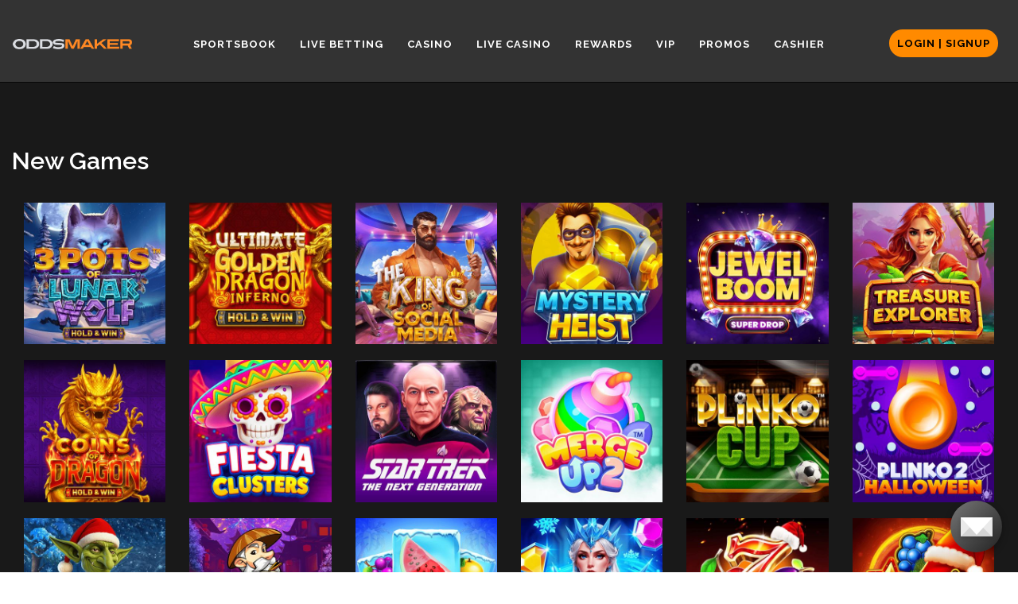

--- FILE ---
content_type: text/html; charset=UTF-8
request_url: https://oddsmaker.ag/casino/new-games/
body_size: 18033
content:
<!DOCTYPE html>
<html lang="en" class="no-js">
	<head>
		<meta http-equiv="Content-Language" content="en-us">
		<meta charset="UTF-8" />
		<meta http-equiv="X-UA-Compatible" content="IE=edge,chrome=1,firefox,IE-8"><script type="text/javascript">(window.NREUM||(NREUM={})).init={ajax:{deny_list:["bam.nr-data.net"]},feature_flags:["soft_nav"]};(window.NREUM||(NREUM={})).loader_config={licenseKey:"68e2e1d74a",applicationID:"164113478",browserID:"199029238"};;/*! For license information please see nr-loader-rum-1.308.0.min.js.LICENSE.txt */
(()=>{var e,t,r={163:(e,t,r)=>{"use strict";r.d(t,{j:()=>E});var n=r(384),i=r(1741);var a=r(2555);r(860).K7.genericEvents;const s="experimental.resources",o="register",c=e=>{if(!e||"string"!=typeof e)return!1;try{document.createDocumentFragment().querySelector(e)}catch{return!1}return!0};var d=r(2614),u=r(944),l=r(8122);const f="[data-nr-mask]",g=e=>(0,l.a)(e,(()=>{const e={feature_flags:[],experimental:{allow_registered_children:!1,resources:!1},mask_selector:"*",block_selector:"[data-nr-block]",mask_input_options:{color:!1,date:!1,"datetime-local":!1,email:!1,month:!1,number:!1,range:!1,search:!1,tel:!1,text:!1,time:!1,url:!1,week:!1,textarea:!1,select:!1,password:!0}};return{ajax:{deny_list:void 0,block_internal:!0,enabled:!0,autoStart:!0},api:{get allow_registered_children(){return e.feature_flags.includes(o)||e.experimental.allow_registered_children},set allow_registered_children(t){e.experimental.allow_registered_children=t},duplicate_registered_data:!1},browser_consent_mode:{enabled:!1},distributed_tracing:{enabled:void 0,exclude_newrelic_header:void 0,cors_use_newrelic_header:void 0,cors_use_tracecontext_headers:void 0,allowed_origins:void 0},get feature_flags(){return e.feature_flags},set feature_flags(t){e.feature_flags=t},generic_events:{enabled:!0,autoStart:!0},harvest:{interval:30},jserrors:{enabled:!0,autoStart:!0},logging:{enabled:!0,autoStart:!0},metrics:{enabled:!0,autoStart:!0},obfuscate:void 0,page_action:{enabled:!0},page_view_event:{enabled:!0,autoStart:!0},page_view_timing:{enabled:!0,autoStart:!0},performance:{capture_marks:!1,capture_measures:!1,capture_detail:!0,resources:{get enabled(){return e.feature_flags.includes(s)||e.experimental.resources},set enabled(t){e.experimental.resources=t},asset_types:[],first_party_domains:[],ignore_newrelic:!0}},privacy:{cookies_enabled:!0},proxy:{assets:void 0,beacon:void 0},session:{expiresMs:d.wk,inactiveMs:d.BB},session_replay:{autoStart:!0,enabled:!1,preload:!1,sampling_rate:10,error_sampling_rate:100,collect_fonts:!1,inline_images:!1,fix_stylesheets:!0,mask_all_inputs:!0,get mask_text_selector(){return e.mask_selector},set mask_text_selector(t){c(t)?e.mask_selector="".concat(t,",").concat(f):""===t||null===t?e.mask_selector=f:(0,u.R)(5,t)},get block_class(){return"nr-block"},get ignore_class(){return"nr-ignore"},get mask_text_class(){return"nr-mask"},get block_selector(){return e.block_selector},set block_selector(t){c(t)?e.block_selector+=",".concat(t):""!==t&&(0,u.R)(6,t)},get mask_input_options(){return e.mask_input_options},set mask_input_options(t){t&&"object"==typeof t?e.mask_input_options={...t,password:!0}:(0,u.R)(7,t)}},session_trace:{enabled:!0,autoStart:!0},soft_navigations:{enabled:!0,autoStart:!0},spa:{enabled:!0,autoStart:!0},ssl:void 0,user_actions:{enabled:!0,elementAttributes:["id","className","tagName","type"]}}})());var p=r(6154),m=r(9324);let h=0;const v={buildEnv:m.F3,distMethod:m.Xs,version:m.xv,originTime:p.WN},b={consented:!1},y={appMetadata:{},get consented(){return this.session?.state?.consent||b.consented},set consented(e){b.consented=e},customTransaction:void 0,denyList:void 0,disabled:!1,harvester:void 0,isolatedBacklog:!1,isRecording:!1,loaderType:void 0,maxBytes:3e4,obfuscator:void 0,onerror:void 0,ptid:void 0,releaseIds:{},session:void 0,timeKeeper:void 0,registeredEntities:[],jsAttributesMetadata:{bytes:0},get harvestCount(){return++h}},_=e=>{const t=(0,l.a)(e,y),r=Object.keys(v).reduce((e,t)=>(e[t]={value:v[t],writable:!1,configurable:!0,enumerable:!0},e),{});return Object.defineProperties(t,r)};var w=r(5701);const x=e=>{const t=e.startsWith("http");e+="/",r.p=t?e:"https://"+e};var R=r(7836),k=r(3241);const A={accountID:void 0,trustKey:void 0,agentID:void 0,licenseKey:void 0,applicationID:void 0,xpid:void 0},S=e=>(0,l.a)(e,A),T=new Set;function E(e,t={},r,s){let{init:o,info:c,loader_config:d,runtime:u={},exposed:l=!0}=t;if(!c){const e=(0,n.pV)();o=e.init,c=e.info,d=e.loader_config}e.init=g(o||{}),e.loader_config=S(d||{}),c.jsAttributes??={},p.bv&&(c.jsAttributes.isWorker=!0),e.info=(0,a.D)(c);const f=e.init,m=[c.beacon,c.errorBeacon];T.has(e.agentIdentifier)||(f.proxy.assets&&(x(f.proxy.assets),m.push(f.proxy.assets)),f.proxy.beacon&&m.push(f.proxy.beacon),e.beacons=[...m],function(e){const t=(0,n.pV)();Object.getOwnPropertyNames(i.W.prototype).forEach(r=>{const n=i.W.prototype[r];if("function"!=typeof n||"constructor"===n)return;let a=t[r];e[r]&&!1!==e.exposed&&"micro-agent"!==e.runtime?.loaderType&&(t[r]=(...t)=>{const n=e[r](...t);return a?a(...t):n})})}(e),(0,n.US)("activatedFeatures",w.B)),u.denyList=[...f.ajax.deny_list||[],...f.ajax.block_internal?m:[]],u.ptid=e.agentIdentifier,u.loaderType=r,e.runtime=_(u),T.has(e.agentIdentifier)||(e.ee=R.ee.get(e.agentIdentifier),e.exposed=l,(0,k.W)({agentIdentifier:e.agentIdentifier,drained:!!w.B?.[e.agentIdentifier],type:"lifecycle",name:"initialize",feature:void 0,data:e.config})),T.add(e.agentIdentifier)}},384:(e,t,r)=>{"use strict";r.d(t,{NT:()=>s,US:()=>u,Zm:()=>o,bQ:()=>d,dV:()=>c,pV:()=>l});var n=r(6154),i=r(1863),a=r(1910);const s={beacon:"bam.nr-data.net",errorBeacon:"bam.nr-data.net"};function o(){return n.gm.NREUM||(n.gm.NREUM={}),void 0===n.gm.newrelic&&(n.gm.newrelic=n.gm.NREUM),n.gm.NREUM}function c(){let e=o();return e.o||(e.o={ST:n.gm.setTimeout,SI:n.gm.setImmediate||n.gm.setInterval,CT:n.gm.clearTimeout,XHR:n.gm.XMLHttpRequest,REQ:n.gm.Request,EV:n.gm.Event,PR:n.gm.Promise,MO:n.gm.MutationObserver,FETCH:n.gm.fetch,WS:n.gm.WebSocket},(0,a.i)(...Object.values(e.o))),e}function d(e,t){let r=o();r.initializedAgents??={},t.initializedAt={ms:(0,i.t)(),date:new Date},r.initializedAgents[e]=t}function u(e,t){o()[e]=t}function l(){return function(){let e=o();const t=e.info||{};e.info={beacon:s.beacon,errorBeacon:s.errorBeacon,...t}}(),function(){let e=o();const t=e.init||{};e.init={...t}}(),c(),function(){let e=o();const t=e.loader_config||{};e.loader_config={...t}}(),o()}},782:(e,t,r)=>{"use strict";r.d(t,{T:()=>n});const n=r(860).K7.pageViewTiming},860:(e,t,r)=>{"use strict";r.d(t,{$J:()=>u,K7:()=>c,P3:()=>d,XX:()=>i,Yy:()=>o,df:()=>a,qY:()=>n,v4:()=>s});const n="events",i="jserrors",a="browser/blobs",s="rum",o="browser/logs",c={ajax:"ajax",genericEvents:"generic_events",jserrors:i,logging:"logging",metrics:"metrics",pageAction:"page_action",pageViewEvent:"page_view_event",pageViewTiming:"page_view_timing",sessionReplay:"session_replay",sessionTrace:"session_trace",softNav:"soft_navigations",spa:"spa"},d={[c.pageViewEvent]:1,[c.pageViewTiming]:2,[c.metrics]:3,[c.jserrors]:4,[c.spa]:5,[c.ajax]:6,[c.sessionTrace]:7,[c.softNav]:8,[c.sessionReplay]:9,[c.logging]:10,[c.genericEvents]:11},u={[c.pageViewEvent]:s,[c.pageViewTiming]:n,[c.ajax]:n,[c.spa]:n,[c.softNav]:n,[c.metrics]:i,[c.jserrors]:i,[c.sessionTrace]:a,[c.sessionReplay]:a,[c.logging]:o,[c.genericEvents]:"ins"}},944:(e,t,r)=>{"use strict";r.d(t,{R:()=>i});var n=r(3241);function i(e,t){"function"==typeof console.debug&&(console.debug("New Relic Warning: https://github.com/newrelic/newrelic-browser-agent/blob/main/docs/warning-codes.md#".concat(e),t),(0,n.W)({agentIdentifier:null,drained:null,type:"data",name:"warn",feature:"warn",data:{code:e,secondary:t}}))}},1687:(e,t,r)=>{"use strict";r.d(t,{Ak:()=>d,Ze:()=>f,x3:()=>u});var n=r(3241),i=r(7836),a=r(3606),s=r(860),o=r(2646);const c={};function d(e,t){const r={staged:!1,priority:s.P3[t]||0};l(e),c[e].get(t)||c[e].set(t,r)}function u(e,t){e&&c[e]&&(c[e].get(t)&&c[e].delete(t),p(e,t,!1),c[e].size&&g(e))}function l(e){if(!e)throw new Error("agentIdentifier required");c[e]||(c[e]=new Map)}function f(e="",t="feature",r=!1){if(l(e),!e||!c[e].get(t)||r)return p(e,t);c[e].get(t).staged=!0,g(e)}function g(e){const t=Array.from(c[e]);t.every(([e,t])=>t.staged)&&(t.sort((e,t)=>e[1].priority-t[1].priority),t.forEach(([t])=>{c[e].delete(t),p(e,t)}))}function p(e,t,r=!0){const s=e?i.ee.get(e):i.ee,c=a.i.handlers;if(!s.aborted&&s.backlog&&c){if((0,n.W)({agentIdentifier:e,type:"lifecycle",name:"drain",feature:t}),r){const e=s.backlog[t],r=c[t];if(r){for(let t=0;e&&t<e.length;++t)m(e[t],r);Object.entries(r).forEach(([e,t])=>{Object.values(t||{}).forEach(t=>{t[0]?.on&&t[0]?.context()instanceof o.y&&t[0].on(e,t[1])})})}}s.isolatedBacklog||delete c[t],s.backlog[t]=null,s.emit("drain-"+t,[])}}function m(e,t){var r=e[1];Object.values(t[r]||{}).forEach(t=>{var r=e[0];if(t[0]===r){var n=t[1],i=e[3],a=e[2];n.apply(i,a)}})}},1738:(e,t,r)=>{"use strict";r.d(t,{U:()=>g,Y:()=>f});var n=r(3241),i=r(9908),a=r(1863),s=r(944),o=r(5701),c=r(3969),d=r(8362),u=r(860),l=r(4261);function f(e,t,r,a){const f=a||r;!f||f[e]&&f[e]!==d.d.prototype[e]||(f[e]=function(){(0,i.p)(c.xV,["API/"+e+"/called"],void 0,u.K7.metrics,r.ee),(0,n.W)({agentIdentifier:r.agentIdentifier,drained:!!o.B?.[r.agentIdentifier],type:"data",name:"api",feature:l.Pl+e,data:{}});try{return t.apply(this,arguments)}catch(e){(0,s.R)(23,e)}})}function g(e,t,r,n,s){const o=e.info;null===r?delete o.jsAttributes[t]:o.jsAttributes[t]=r,(s||null===r)&&(0,i.p)(l.Pl+n,[(0,a.t)(),t,r],void 0,"session",e.ee)}},1741:(e,t,r)=>{"use strict";r.d(t,{W:()=>a});var n=r(944),i=r(4261);class a{#e(e,...t){if(this[e]!==a.prototype[e])return this[e](...t);(0,n.R)(35,e)}addPageAction(e,t){return this.#e(i.hG,e,t)}register(e){return this.#e(i.eY,e)}recordCustomEvent(e,t){return this.#e(i.fF,e,t)}setPageViewName(e,t){return this.#e(i.Fw,e,t)}setCustomAttribute(e,t,r){return this.#e(i.cD,e,t,r)}noticeError(e,t){return this.#e(i.o5,e,t)}setUserId(e,t=!1){return this.#e(i.Dl,e,t)}setApplicationVersion(e){return this.#e(i.nb,e)}setErrorHandler(e){return this.#e(i.bt,e)}addRelease(e,t){return this.#e(i.k6,e,t)}log(e,t){return this.#e(i.$9,e,t)}start(){return this.#e(i.d3)}finished(e){return this.#e(i.BL,e)}recordReplay(){return this.#e(i.CH)}pauseReplay(){return this.#e(i.Tb)}addToTrace(e){return this.#e(i.U2,e)}setCurrentRouteName(e){return this.#e(i.PA,e)}interaction(e){return this.#e(i.dT,e)}wrapLogger(e,t,r){return this.#e(i.Wb,e,t,r)}measure(e,t){return this.#e(i.V1,e,t)}consent(e){return this.#e(i.Pv,e)}}},1863:(e,t,r)=>{"use strict";function n(){return Math.floor(performance.now())}r.d(t,{t:()=>n})},1910:(e,t,r)=>{"use strict";r.d(t,{i:()=>a});var n=r(944);const i=new Map;function a(...e){return e.every(e=>{if(i.has(e))return i.get(e);const t="function"==typeof e?e.toString():"",r=t.includes("[native code]"),a=t.includes("nrWrapper");return r||a||(0,n.R)(64,e?.name||t),i.set(e,r),r})}},2555:(e,t,r)=>{"use strict";r.d(t,{D:()=>o,f:()=>s});var n=r(384),i=r(8122);const a={beacon:n.NT.beacon,errorBeacon:n.NT.errorBeacon,licenseKey:void 0,applicationID:void 0,sa:void 0,queueTime:void 0,applicationTime:void 0,ttGuid:void 0,user:void 0,account:void 0,product:void 0,extra:void 0,jsAttributes:{},userAttributes:void 0,atts:void 0,transactionName:void 0,tNamePlain:void 0};function s(e){try{return!!e.licenseKey&&!!e.errorBeacon&&!!e.applicationID}catch(e){return!1}}const o=e=>(0,i.a)(e,a)},2614:(e,t,r)=>{"use strict";r.d(t,{BB:()=>s,H3:()=>n,g:()=>d,iL:()=>c,tS:()=>o,uh:()=>i,wk:()=>a});const n="NRBA",i="SESSION",a=144e5,s=18e5,o={STARTED:"session-started",PAUSE:"session-pause",RESET:"session-reset",RESUME:"session-resume",UPDATE:"session-update"},c={SAME_TAB:"same-tab",CROSS_TAB:"cross-tab"},d={OFF:0,FULL:1,ERROR:2}},2646:(e,t,r)=>{"use strict";r.d(t,{y:()=>n});class n{constructor(e){this.contextId=e}}},2843:(e,t,r)=>{"use strict";r.d(t,{G:()=>a,u:()=>i});var n=r(3878);function i(e,t=!1,r,i){(0,n.DD)("visibilitychange",function(){if(t)return void("hidden"===document.visibilityState&&e());e(document.visibilityState)},r,i)}function a(e,t,r){(0,n.sp)("pagehide",e,t,r)}},3241:(e,t,r)=>{"use strict";r.d(t,{W:()=>a});var n=r(6154);const i="newrelic";function a(e={}){try{n.gm.dispatchEvent(new CustomEvent(i,{detail:e}))}catch(e){}}},3606:(e,t,r)=>{"use strict";r.d(t,{i:()=>a});var n=r(9908);a.on=s;var i=a.handlers={};function a(e,t,r,a){s(a||n.d,i,e,t,r)}function s(e,t,r,i,a){a||(a="feature"),e||(e=n.d);var s=t[a]=t[a]||{};(s[r]=s[r]||[]).push([e,i])}},3878:(e,t,r)=>{"use strict";function n(e,t){return{capture:e,passive:!1,signal:t}}function i(e,t,r=!1,i){window.addEventListener(e,t,n(r,i))}function a(e,t,r=!1,i){document.addEventListener(e,t,n(r,i))}r.d(t,{DD:()=>a,jT:()=>n,sp:()=>i})},3969:(e,t,r)=>{"use strict";r.d(t,{TZ:()=>n,XG:()=>o,rs:()=>i,xV:()=>s,z_:()=>a});const n=r(860).K7.metrics,i="sm",a="cm",s="storeSupportabilityMetrics",o="storeEventMetrics"},4234:(e,t,r)=>{"use strict";r.d(t,{W:()=>a});var n=r(7836),i=r(1687);class a{constructor(e,t){this.agentIdentifier=e,this.ee=n.ee.get(e),this.featureName=t,this.blocked=!1}deregisterDrain(){(0,i.x3)(this.agentIdentifier,this.featureName)}}},4261:(e,t,r)=>{"use strict";r.d(t,{$9:()=>d,BL:()=>o,CH:()=>g,Dl:()=>_,Fw:()=>y,PA:()=>h,Pl:()=>n,Pv:()=>k,Tb:()=>l,U2:()=>a,V1:()=>R,Wb:()=>x,bt:()=>b,cD:()=>v,d3:()=>w,dT:()=>c,eY:()=>p,fF:()=>f,hG:()=>i,k6:()=>s,nb:()=>m,o5:()=>u});const n="api-",i="addPageAction",a="addToTrace",s="addRelease",o="finished",c="interaction",d="log",u="noticeError",l="pauseReplay",f="recordCustomEvent",g="recordReplay",p="register",m="setApplicationVersion",h="setCurrentRouteName",v="setCustomAttribute",b="setErrorHandler",y="setPageViewName",_="setUserId",w="start",x="wrapLogger",R="measure",k="consent"},5289:(e,t,r)=>{"use strict";r.d(t,{GG:()=>s,Qr:()=>c,sB:()=>o});var n=r(3878),i=r(6389);function a(){return"undefined"==typeof document||"complete"===document.readyState}function s(e,t){if(a())return e();const r=(0,i.J)(e),s=setInterval(()=>{a()&&(clearInterval(s),r())},500);(0,n.sp)("load",r,t)}function o(e){if(a())return e();(0,n.DD)("DOMContentLoaded",e)}function c(e){if(a())return e();(0,n.sp)("popstate",e)}},5607:(e,t,r)=>{"use strict";r.d(t,{W:()=>n});const n=(0,r(9566).bz)()},5701:(e,t,r)=>{"use strict";r.d(t,{B:()=>a,t:()=>s});var n=r(3241);const i=new Set,a={};function s(e,t){const r=t.agentIdentifier;a[r]??={},e&&"object"==typeof e&&(i.has(r)||(t.ee.emit("rumresp",[e]),a[r]=e,i.add(r),(0,n.W)({agentIdentifier:r,loaded:!0,drained:!0,type:"lifecycle",name:"load",feature:void 0,data:e})))}},6154:(e,t,r)=>{"use strict";r.d(t,{OF:()=>c,RI:()=>i,WN:()=>u,bv:()=>a,eN:()=>l,gm:()=>s,mw:()=>o,sb:()=>d});var n=r(1863);const i="undefined"!=typeof window&&!!window.document,a="undefined"!=typeof WorkerGlobalScope&&("undefined"!=typeof self&&self instanceof WorkerGlobalScope&&self.navigator instanceof WorkerNavigator||"undefined"!=typeof globalThis&&globalThis instanceof WorkerGlobalScope&&globalThis.navigator instanceof WorkerNavigator),s=i?window:"undefined"!=typeof WorkerGlobalScope&&("undefined"!=typeof self&&self instanceof WorkerGlobalScope&&self||"undefined"!=typeof globalThis&&globalThis instanceof WorkerGlobalScope&&globalThis),o=Boolean("hidden"===s?.document?.visibilityState),c=/iPad|iPhone|iPod/.test(s.navigator?.userAgent),d=c&&"undefined"==typeof SharedWorker,u=((()=>{const e=s.navigator?.userAgent?.match(/Firefox[/\s](\d+\.\d+)/);Array.isArray(e)&&e.length>=2&&e[1]})(),Date.now()-(0,n.t)()),l=()=>"undefined"!=typeof PerformanceNavigationTiming&&s?.performance?.getEntriesByType("navigation")?.[0]?.responseStart},6389:(e,t,r)=>{"use strict";function n(e,t=500,r={}){const n=r?.leading||!1;let i;return(...r)=>{n&&void 0===i&&(e.apply(this,r),i=setTimeout(()=>{i=clearTimeout(i)},t)),n||(clearTimeout(i),i=setTimeout(()=>{e.apply(this,r)},t))}}function i(e){let t=!1;return(...r)=>{t||(t=!0,e.apply(this,r))}}r.d(t,{J:()=>i,s:()=>n})},6630:(e,t,r)=>{"use strict";r.d(t,{T:()=>n});const n=r(860).K7.pageViewEvent},7699:(e,t,r)=>{"use strict";r.d(t,{It:()=>a,KC:()=>o,No:()=>i,qh:()=>s});var n=r(860);const i=16e3,a=1e6,s="SESSION_ERROR",o={[n.K7.logging]:!0,[n.K7.genericEvents]:!1,[n.K7.jserrors]:!1,[n.K7.ajax]:!1}},7836:(e,t,r)=>{"use strict";r.d(t,{P:()=>o,ee:()=>c});var n=r(384),i=r(8990),a=r(2646),s=r(5607);const o="nr@context:".concat(s.W),c=function e(t,r){var n={},s={},u={},l=!1;try{l=16===r.length&&d.initializedAgents?.[r]?.runtime.isolatedBacklog}catch(e){}var f={on:p,addEventListener:p,removeEventListener:function(e,t){var r=n[e];if(!r)return;for(var i=0;i<r.length;i++)r[i]===t&&r.splice(i,1)},emit:function(e,r,n,i,a){!1!==a&&(a=!0);if(c.aborted&&!i)return;t&&a&&t.emit(e,r,n);var o=g(n);m(e).forEach(e=>{e.apply(o,r)});var d=v()[s[e]];d&&d.push([f,e,r,o]);return o},get:h,listeners:m,context:g,buffer:function(e,t){const r=v();if(t=t||"feature",f.aborted)return;Object.entries(e||{}).forEach(([e,n])=>{s[n]=t,t in r||(r[t]=[])})},abort:function(){f._aborted=!0,Object.keys(f.backlog).forEach(e=>{delete f.backlog[e]})},isBuffering:function(e){return!!v()[s[e]]},debugId:r,backlog:l?{}:t&&"object"==typeof t.backlog?t.backlog:{},isolatedBacklog:l};return Object.defineProperty(f,"aborted",{get:()=>{let e=f._aborted||!1;return e||(t&&(e=t.aborted),e)}}),f;function g(e){return e&&e instanceof a.y?e:e?(0,i.I)(e,o,()=>new a.y(o)):new a.y(o)}function p(e,t){n[e]=m(e).concat(t)}function m(e){return n[e]||[]}function h(t){return u[t]=u[t]||e(f,t)}function v(){return f.backlog}}(void 0,"globalEE"),d=(0,n.Zm)();d.ee||(d.ee=c)},8122:(e,t,r)=>{"use strict";r.d(t,{a:()=>i});var n=r(944);function i(e,t){try{if(!e||"object"!=typeof e)return(0,n.R)(3);if(!t||"object"!=typeof t)return(0,n.R)(4);const r=Object.create(Object.getPrototypeOf(t),Object.getOwnPropertyDescriptors(t)),a=0===Object.keys(r).length?e:r;for(let s in a)if(void 0!==e[s])try{if(null===e[s]){r[s]=null;continue}Array.isArray(e[s])&&Array.isArray(t[s])?r[s]=Array.from(new Set([...e[s],...t[s]])):"object"==typeof e[s]&&"object"==typeof t[s]?r[s]=i(e[s],t[s]):r[s]=e[s]}catch(e){r[s]||(0,n.R)(1,e)}return r}catch(e){(0,n.R)(2,e)}}},8362:(e,t,r)=>{"use strict";r.d(t,{d:()=>a});var n=r(9566),i=r(1741);class a extends i.W{agentIdentifier=(0,n.LA)(16)}},8374:(e,t,r)=>{r.nc=(()=>{try{return document?.currentScript?.nonce}catch(e){}return""})()},8990:(e,t,r)=>{"use strict";r.d(t,{I:()=>i});var n=Object.prototype.hasOwnProperty;function i(e,t,r){if(n.call(e,t))return e[t];var i=r();if(Object.defineProperty&&Object.keys)try{return Object.defineProperty(e,t,{value:i,writable:!0,enumerable:!1}),i}catch(e){}return e[t]=i,i}},9324:(e,t,r)=>{"use strict";r.d(t,{F3:()=>i,Xs:()=>a,xv:()=>n});const n="1.308.0",i="PROD",a="CDN"},9566:(e,t,r)=>{"use strict";r.d(t,{LA:()=>o,bz:()=>s});var n=r(6154);const i="xxxxxxxx-xxxx-4xxx-yxxx-xxxxxxxxxxxx";function a(e,t){return e?15&e[t]:16*Math.random()|0}function s(){const e=n.gm?.crypto||n.gm?.msCrypto;let t,r=0;return e&&e.getRandomValues&&(t=e.getRandomValues(new Uint8Array(30))),i.split("").map(e=>"x"===e?a(t,r++).toString(16):"y"===e?(3&a()|8).toString(16):e).join("")}function o(e){const t=n.gm?.crypto||n.gm?.msCrypto;let r,i=0;t&&t.getRandomValues&&(r=t.getRandomValues(new Uint8Array(e)));const s=[];for(var o=0;o<e;o++)s.push(a(r,i++).toString(16));return s.join("")}},9908:(e,t,r)=>{"use strict";r.d(t,{d:()=>n,p:()=>i});var n=r(7836).ee.get("handle");function i(e,t,r,i,a){a?(a.buffer([e],i),a.emit(e,t,r)):(n.buffer([e],i),n.emit(e,t,r))}}},n={};function i(e){var t=n[e];if(void 0!==t)return t.exports;var a=n[e]={exports:{}};return r[e](a,a.exports,i),a.exports}i.m=r,i.d=(e,t)=>{for(var r in t)i.o(t,r)&&!i.o(e,r)&&Object.defineProperty(e,r,{enumerable:!0,get:t[r]})},i.f={},i.e=e=>Promise.all(Object.keys(i.f).reduce((t,r)=>(i.f[r](e,t),t),[])),i.u=e=>"nr-rum-1.308.0.min.js",i.o=(e,t)=>Object.prototype.hasOwnProperty.call(e,t),e={},t="NRBA-1.308.0.PROD:",i.l=(r,n,a,s)=>{if(e[r])e[r].push(n);else{var o,c;if(void 0!==a)for(var d=document.getElementsByTagName("script"),u=0;u<d.length;u++){var l=d[u];if(l.getAttribute("src")==r||l.getAttribute("data-webpack")==t+a){o=l;break}}if(!o){c=!0;var f={296:"sha512-+MIMDsOcckGXa1EdWHqFNv7P+JUkd5kQwCBr3KE6uCvnsBNUrdSt4a/3/L4j4TxtnaMNjHpza2/erNQbpacJQA=="};(o=document.createElement("script")).charset="utf-8",i.nc&&o.setAttribute("nonce",i.nc),o.setAttribute("data-webpack",t+a),o.src=r,0!==o.src.indexOf(window.location.origin+"/")&&(o.crossOrigin="anonymous"),f[s]&&(o.integrity=f[s])}e[r]=[n];var g=(t,n)=>{o.onerror=o.onload=null,clearTimeout(p);var i=e[r];if(delete e[r],o.parentNode&&o.parentNode.removeChild(o),i&&i.forEach(e=>e(n)),t)return t(n)},p=setTimeout(g.bind(null,void 0,{type:"timeout",target:o}),12e4);o.onerror=g.bind(null,o.onerror),o.onload=g.bind(null,o.onload),c&&document.head.appendChild(o)}},i.r=e=>{"undefined"!=typeof Symbol&&Symbol.toStringTag&&Object.defineProperty(e,Symbol.toStringTag,{value:"Module"}),Object.defineProperty(e,"__esModule",{value:!0})},i.p="https://js-agent.newrelic.com/",(()=>{var e={374:0,840:0};i.f.j=(t,r)=>{var n=i.o(e,t)?e[t]:void 0;if(0!==n)if(n)r.push(n[2]);else{var a=new Promise((r,i)=>n=e[t]=[r,i]);r.push(n[2]=a);var s=i.p+i.u(t),o=new Error;i.l(s,r=>{if(i.o(e,t)&&(0!==(n=e[t])&&(e[t]=void 0),n)){var a=r&&("load"===r.type?"missing":r.type),s=r&&r.target&&r.target.src;o.message="Loading chunk "+t+" failed: ("+a+": "+s+")",o.name="ChunkLoadError",o.type=a,o.request=s,n[1](o)}},"chunk-"+t,t)}};var t=(t,r)=>{var n,a,[s,o,c]=r,d=0;if(s.some(t=>0!==e[t])){for(n in o)i.o(o,n)&&(i.m[n]=o[n]);if(c)c(i)}for(t&&t(r);d<s.length;d++)a=s[d],i.o(e,a)&&e[a]&&e[a][0](),e[a]=0},r=self["webpackChunk:NRBA-1.308.0.PROD"]=self["webpackChunk:NRBA-1.308.0.PROD"]||[];r.forEach(t.bind(null,0)),r.push=t.bind(null,r.push.bind(r))})(),(()=>{"use strict";i(8374);var e=i(8362),t=i(860);const r=Object.values(t.K7);var n=i(163);var a=i(9908),s=i(1863),o=i(4261),c=i(1738);var d=i(1687),u=i(4234),l=i(5289),f=i(6154),g=i(944),p=i(384);const m=e=>f.RI&&!0===e?.privacy.cookies_enabled;function h(e){return!!(0,p.dV)().o.MO&&m(e)&&!0===e?.session_trace.enabled}var v=i(6389),b=i(7699);class y extends u.W{constructor(e,t){super(e.agentIdentifier,t),this.agentRef=e,this.abortHandler=void 0,this.featAggregate=void 0,this.loadedSuccessfully=void 0,this.onAggregateImported=new Promise(e=>{this.loadedSuccessfully=e}),this.deferred=Promise.resolve(),!1===e.init[this.featureName].autoStart?this.deferred=new Promise((t,r)=>{this.ee.on("manual-start-all",(0,v.J)(()=>{(0,d.Ak)(e.agentIdentifier,this.featureName),t()}))}):(0,d.Ak)(e.agentIdentifier,t)}importAggregator(e,t,r={}){if(this.featAggregate)return;const n=async()=>{let n;await this.deferred;try{if(m(e.init)){const{setupAgentSession:t}=await i.e(296).then(i.bind(i,3305));n=t(e)}}catch(e){(0,g.R)(20,e),this.ee.emit("internal-error",[e]),(0,a.p)(b.qh,[e],void 0,this.featureName,this.ee)}try{if(!this.#t(this.featureName,n,e.init))return(0,d.Ze)(this.agentIdentifier,this.featureName),void this.loadedSuccessfully(!1);const{Aggregate:i}=await t();this.featAggregate=new i(e,r),e.runtime.harvester.initializedAggregates.push(this.featAggregate),this.loadedSuccessfully(!0)}catch(e){(0,g.R)(34,e),this.abortHandler?.(),(0,d.Ze)(this.agentIdentifier,this.featureName,!0),this.loadedSuccessfully(!1),this.ee&&this.ee.abort()}};f.RI?(0,l.GG)(()=>n(),!0):n()}#t(e,r,n){if(this.blocked)return!1;switch(e){case t.K7.sessionReplay:return h(n)&&!!r;case t.K7.sessionTrace:return!!r;default:return!0}}}var _=i(6630),w=i(2614),x=i(3241);class R extends y{static featureName=_.T;constructor(e){var t;super(e,_.T),this.setupInspectionEvents(e.agentIdentifier),t=e,(0,c.Y)(o.Fw,function(e,r){"string"==typeof e&&("/"!==e.charAt(0)&&(e="/"+e),t.runtime.customTransaction=(r||"http://custom.transaction")+e,(0,a.p)(o.Pl+o.Fw,[(0,s.t)()],void 0,void 0,t.ee))},t),this.importAggregator(e,()=>i.e(296).then(i.bind(i,3943)))}setupInspectionEvents(e){const t=(t,r)=>{t&&(0,x.W)({agentIdentifier:e,timeStamp:t.timeStamp,loaded:"complete"===t.target.readyState,type:"window",name:r,data:t.target.location+""})};(0,l.sB)(e=>{t(e,"DOMContentLoaded")}),(0,l.GG)(e=>{t(e,"load")}),(0,l.Qr)(e=>{t(e,"navigate")}),this.ee.on(w.tS.UPDATE,(t,r)=>{(0,x.W)({agentIdentifier:e,type:"lifecycle",name:"session",data:r})})}}class k extends e.d{constructor(e){var t;(super(),f.gm)?(this.features={},(0,p.bQ)(this.agentIdentifier,this),this.desiredFeatures=new Set(e.features||[]),this.desiredFeatures.add(R),(0,n.j)(this,e,e.loaderType||"agent"),t=this,(0,c.Y)(o.cD,function(e,r,n=!1){if("string"==typeof e){if(["string","number","boolean"].includes(typeof r)||null===r)return(0,c.U)(t,e,r,o.cD,n);(0,g.R)(40,typeof r)}else(0,g.R)(39,typeof e)},t),function(e){(0,c.Y)(o.Dl,function(t,r=!1){if("string"!=typeof t&&null!==t)return void(0,g.R)(41,typeof t);const n=e.info.jsAttributes["enduser.id"];r&&null!=n&&n!==t?(0,a.p)(o.Pl+"setUserIdAndResetSession",[t],void 0,"session",e.ee):(0,c.U)(e,"enduser.id",t,o.Dl,!0)},e)}(this),function(e){(0,c.Y)(o.nb,function(t){if("string"==typeof t||null===t)return(0,c.U)(e,"application.version",t,o.nb,!1);(0,g.R)(42,typeof t)},e)}(this),function(e){(0,c.Y)(o.d3,function(){e.ee.emit("manual-start-all")},e)}(this),function(e){(0,c.Y)(o.Pv,function(t=!0){if("boolean"==typeof t){if((0,a.p)(o.Pl+o.Pv,[t],void 0,"session",e.ee),e.runtime.consented=t,t){const t=e.features.page_view_event;t.onAggregateImported.then(e=>{const r=t.featAggregate;e&&!r.sentRum&&r.sendRum()})}}else(0,g.R)(65,typeof t)},e)}(this),this.run()):(0,g.R)(21)}get config(){return{info:this.info,init:this.init,loader_config:this.loader_config,runtime:this.runtime}}get api(){return this}run(){try{const e=function(e){const t={};return r.forEach(r=>{t[r]=!!e[r]?.enabled}),t}(this.init),n=[...this.desiredFeatures];n.sort((e,r)=>t.P3[e.featureName]-t.P3[r.featureName]),n.forEach(r=>{if(!e[r.featureName]&&r.featureName!==t.K7.pageViewEvent)return;if(r.featureName===t.K7.spa)return void(0,g.R)(67);const n=function(e){switch(e){case t.K7.ajax:return[t.K7.jserrors];case t.K7.sessionTrace:return[t.K7.ajax,t.K7.pageViewEvent];case t.K7.sessionReplay:return[t.K7.sessionTrace];case t.K7.pageViewTiming:return[t.K7.pageViewEvent];default:return[]}}(r.featureName).filter(e=>!(e in this.features));n.length>0&&(0,g.R)(36,{targetFeature:r.featureName,missingDependencies:n}),this.features[r.featureName]=new r(this)})}catch(e){(0,g.R)(22,e);for(const e in this.features)this.features[e].abortHandler?.();const t=(0,p.Zm)();delete t.initializedAgents[this.agentIdentifier]?.features,delete this.sharedAggregator;return t.ee.get(this.agentIdentifier).abort(),!1}}}var A=i(2843),S=i(782);class T extends y{static featureName=S.T;constructor(e){super(e,S.T),f.RI&&((0,A.u)(()=>(0,a.p)("docHidden",[(0,s.t)()],void 0,S.T,this.ee),!0),(0,A.G)(()=>(0,a.p)("winPagehide",[(0,s.t)()],void 0,S.T,this.ee)),this.importAggregator(e,()=>i.e(296).then(i.bind(i,2117))))}}var E=i(3969);class I extends y{static featureName=E.TZ;constructor(e){super(e,E.TZ),f.RI&&document.addEventListener("securitypolicyviolation",e=>{(0,a.p)(E.xV,["Generic/CSPViolation/Detected"],void 0,this.featureName,this.ee)}),this.importAggregator(e,()=>i.e(296).then(i.bind(i,9623)))}}new k({features:[R,T,I],loaderType:"lite"})})()})();</script> 
		<meta name="viewport" content="width=device-width, initial-scale=1.0"> 

	<!-- Stylesheets
	============================================= -->
	<link href="https://fonts.googleapis.com/css?family=Lato:300,400,400italic,600,700|Raleway:300,400,500,600,700|Crete+Round:400italic" rel="stylesheet" type="text/css" />
	<link rel="stylesheet" href="/inc/css/bootstrap.css" type="text/css" />
	<link rel="stylesheet" href="/inc/css/style.css?ts=18" type="text/css" />
	<link rel="stylesheet" href="/inc/css/dark.css" type="text/css" />
	<link rel="stylesheet" href="/inc/css/font-icons.css" type="text/css" />
	<link rel="stylesheet" href="/inc/css/animate.css" type="text/css" />
	<link rel="stylesheet" href="/inc/css/magnific-popup.css" type="text/css" />
	<link rel="stylesheet" href="/inc/css/dropcontent.css" type="text/css" />
	<link rel="stylesheet" href="/inc/css/swiper.css" type="text/css" />
	<link href="https://fonts.googleapis.com/css?family=Montserrat:400,600,700" rel="stylesheet"> 
	

        <link rel="stylesheet" href="/inc/css/responsive.css" type="text/css" />
        
        <!--<link rel="stylesheet" href="/inc/css/style-2.css" type="text/css" />-->
        <link rel="stylesheet" href="/inc/css/custom.css" type="text/css">
        <link rel="stylesheet" href="/inc/css/style-03.css" type="text/css" />
        
        
	<meta name="viewport" content="width=device-width, initial-scale=1" />
        
        <link rel="stylesheet" href="/inc/css/colors.php?color=ff8a00" type="text/css" />
	<!--[if lt IE 9]>
		<script src="http://css3-mediaqueries-js.googlecode.com/svn/trunk/css3-mediaqueries.js"></script>
	<![endif]-->
	
	<script type="text/javascript" src="/extrajs/playerinfo.js?ts=18"></script>
	<script type="text/javascript" src="/js/jquery.min.js"></script>
	<script type="text/javascript" src="/js/global.js"></script>
	<script type="text/javascript" src="/js/dropcontent.js" ></script>
	<script type="text/javascript" src="/js/dropicon.js"></script>
	<!-- <script type="text/javascript" src="/js/google.js?t=12"></script> -->
        
        <!-- Google tag (gtag.js) -->
        <script async src="https://www.googletagmanager.com/gtag/js?id=G-229JMESK5M"></script>
        <script>
          window.dataLayer = window.dataLayer || [];
          function gtag(){dataLayer.push(arguments);}
          gtag('js', new Date());

          gtag('config', 'G-229JMESK5M');
        </script>

	<link rel="stylesheet" href="/sportsbook/assets/css/OMstyle.css?ts=18" type="text/css" />
        <link rel="stylesheet" href="/extrajs/extracss.css" type="text/css" />
	<script src="https://ajax.googleapis.com/ajax/libs/jquery/3.3.1/jquery.min.js"></script>
	<script type="text/javascript" src="/sportsbook/assets/js/component/omscript.js"></script>
	<script type="text/javascript" src="/sportsbook/assets/js/component/user.js"></script>
	<link rel="stylesheet" href="/sportsbook/assets/font-awesome/css/font-awesome.min.css">
	
	<!-- External JavaScripts
	============================================= -->
	<script type="text/javascript" src="/js/jquery.js"></script>
	<script type="text/javascript" src="/js/plugins.js"></script>
        
        <script type="text/javascript" src="https://ajax.googleapis.com/ajax/libs/jqueryui/1.11.4/jquery-ui.min.js"></script>
        <link rel="stylesheet" href="https://cdnjs.cloudflare.com/ajax/libs/jqueryui/1.11.4/jquery-ui.min.css" type="text/css">
        
                	
	<style>

		.revo-slider-emphasis-text {
			font-size: 58px;
			font-weight: 700;
			letter-spacing: 1px;
			font-family: 'Raleway', sans-serif;
			padding: 15px 20px;
			border-top: 2px solid #FFF;
			border-bottom: 2px solid #FFF;
		}

		.revo-slider-desc-text {
			font-size: 20px;
			font-family: 'Lato', sans-serif;
			width: 650px;
			text-align: center;
			line-height: 1.5;
		}

		.revo-slider-caps-text {
			font-size: 16px;
			font-weight: 400;
			letter-spacing: 3px;
			font-family: 'Raleway', sans-serif;
		}

		.tp-video-play-button { display: none !important; }

		.tp-caption { white-space: nowrap; }

		.navbar-collapse {
			max-height: none !important;
		}

		.forgotHeader {
			background-color: #2D2D2D;
			border: 1px solid #000;
			color: #FFF;
			padding: 5px;
			font: bold 13px arial, sans-serif;
		}

		.forgotHeaderText {
			margin: 10px;
			font: 12px arial, sans-serif;
			color: #000
		}

		.emailLabel {
			display: block;
			float: left;
			text-align: right;
			cursor: default;
			font: 12px arial, sans-serif;
			text-transform: none;
			letter-spacing: normal;
			margin-top: 5px;
			margin-left: 10px;
		}

		.fsubmitBtn {
			line-height: normal;
			font-weight: normal;
			border-style: solid;
			border-radius: 5px;
			padding: 5px 10px;
		}

	</style>
        <link rel="stylesheet" href="/inc/css/style-04.css?ts=18" type="text/css" />

	
	<SCRIPT LANGUAGE='JAVASCRIPT' TYPE='TEXT/JAVASCRIPT'>
 <!--
var win=null;
function NewWindow(mypage,myname,w,h,pos,infocus){
if(pos=="random"){myleft=(screen.width)?Math.floor(Math.random()*(screen.width-w)):100;mytop=(screen.height)?Math.floor(Math.random()*((screen.height-h)-75)):100;}
if(pos=="center"){myleft=(screen.width)?(screen.width-w)/2:100;mytop=(screen.height)?(screen.height-h)/2:100;}
else if((pos!='center' && pos!="random") || pos==null){myleft=0;mytop=20}
settings="width=" + w + ",height=" + h + ",top=" + mytop + ",left=" + myleft + ",scrollbars=no,location=no,directories=no,status=no,menubar=no,toolbar=no,resizable=no";win=window.open(mypage,myname,settings);
win.focus();}
// -->
</script>
	



	<!-- Document Title
	============================================= -->



<script language="javascript" type="text/javascript">
<!--
function popitup(url) {
        newwindow = window.open(url, 'name', 'height=700,width=800');
if (window.focus) {
        newwindow.focus()
        }
        return false;
        }
        
        // -->
</script>

</head>

<body class="stretched">

	<!-- Document Wrapper
	============================================= -->
	<div id="wrapper" class="clearfix">
	<div>
	
	
	<!-- Header
		============================================= -->

			<div id="header-wrap" style="z-index: initial;">

				<div class="container clearfix">

					<div id="primary-menu-trigger"><i class="icon-reorder"></i></div>

					<nav class="navbar navbar-inverse navbar-fixed-top">
					    <div class="container-fluid header">
					        <!-- Brand and toggle get grouped for better mobile display -->
					        <div class="navbar-header">
					            <button type="button" class="navbar-toggle collapsed" data-toggle="collapse" data-target="#bs-example-navbar-collapse-1" aria-expanded="false">
					                <span class="sr-only">Toggle navigation</span>
					                <span class="icon-bar"></span>
					                <span class="icon-bar"></span>
					                <span class="icon-bar"></span>
					            </button>
					            <a class="navbar-brand" href="/">
					                <img src="/images/logo-header.png">
					            </a>
					                
					        </div>

					        <!-- Collect the nav links, forms, and other content for toggling -->
			     			<div class="collapse navbar-collapse" id="bs-example-navbar-collapse-1" data-userid="">
    <ul class="nav navbar-nav">
        <li class="current"><a href="/sportsbook/"><div>SPORTSBOOK</div></a></li>
        <li><a href="/sportsbook/sportevents-page.php?SectionID=LIVE"><div>LIVE BETTING</div></a></li>
        <li class="dropdown"><a href="/casino/"><div>CASINO</div></a>
            <ul class="dropdown-menu">
                <!--<li><a href="/casino/taketheprize-games/"><div>Take The Prize</div></a></li>
                <li><a href="/casino/xmas-games/"><div>Holiday Slots</div></a></li>-->
                <li><a href="/casino/featured-games/"><div>Featured Games</div></a></li>
                <!--<li><a href="/casino/livedealer.php"><div>Live Dealers</div></a></li>-->
                <li><a href="/casino/new-games/"><div>New Games</div></a></li>
                <li><a href="/casino/blackjack-games/"><div>Blackjack Games</div></a></li>
                <li><a href="/casino/slots-games/"><div>Slots</div></a></li>
                <li><a href="/casino/3d-slots-games/"><div>3D Slots</div></a></li>
                <li><a href="/casino/video-poker-games/"><div>Video Poker</div></a></li>
                <li><a href="/casino/roulette-games/"><div>Roulette Games</div></a></li>
                <li><a href="/casino/table-games/"><div>Table Games</div></a></li>
                <li><a href="/casino/casual-games/"><div>Casual Games</div></a></li>
                <li><a href="#" onclick="return InitializeVIGGames(7);"><div>Keno &amp; Bingo</div></a></li>
                <li><a href="/casino/tournaments.php"><div>Tournaments</div></a></li>
                <!--<li><a href="/casino/leaderboards.php"><div>Leaderboard</div></a></li>-->
            </ul>
                <li><a href="/casino/livedealer.php"><div>LIVE CASINO</div></a></li>
		<li><a href="/playersclub/"><div>REWARDS</div></a></li>
        <li><a href="/vip/"><div>VIP</div></a></li>
        <li class="dropdown"><a href="/promotions/"><div>PROMOS</div></a>
            <ul class="dropdown-menu">
                <li><a href="/nflplayoffs2026/"><div>400% NFL Playoffs Bonus</div></a></li>
                                                <!--<li><a href="/taketheprize/"><div>Take The Prize Contest</div></a></li>-->
                <li><a href="/survivor-challenge/"><div>SURVIVOR CHALLENGE</div></a></li>
                <li><a href="/bitcoin/"><div>150% "BITCOIN" BONUS</div></a></li>
                <li><a href="/amex/"><div>10% "AMEX" BONUS</div></a></li>
                <li><a href="/refer/"><div>REFER A FRIEND BONUS</div></a></li>
            </ul>
        </li>
        
        <li><a href="#" onclick="return OpenCashierPopup();"><div>CASHIER</div></a></li>   
    </ul>    
</div>
<div id="logindivelement" class=" loginright pull-right" style="display:none;"><a href="javascript:;" onclick="StartLoginPopup();" style="border-radius: 20px; padding:10px">Login | Signup</a></div>
<div id="logindivelementcnt" style="display:none;"><a href="javascript:;" onclick="StartLoginPopup();" style="border-radius: 20px; padding:10px">Login | Signup</a></div>
<!-- /.navbar-collapse -->                                                   <div class="navbar-header pull-right" style="/*position: absolute;*/right:0px;">
                <div class="right-nav">
                    <div class="user-summary">
                        <div class="nav-icons">
                        	<img id="nav-icon-account" src="/sportsbook/assets/images/account-icon.svg" class="user-summary-btn" style="display:none; padding: 23px 10px;" onclick="showBalance();">
                        </div>
                        <div class="info">
                            <div class="panel panel-default">
                                <div class="panel-heading">
                                    Account Information

                                    <span class="close-btn" onclick="showBalance();"><i class="fa fa-times-circle-o fa-2x" aria-hidden="true"></i></span>
                                </div>
                                <div class="panel-body">                                
                                    <ul class="list-unstyled" id="currencyListHdr">
                                        
                                    </ul>
                                </div>
                                <div class="panel-footer">
                                    <a class="btn-logout" href="#" onclick="return popitup('/accountnew/profile');" class="btn button-blue radius-5">Profile</a>
                                    <a class="btn-logout" href="#" onclick="return popitup('/accountnew/wagers');" title="" class="button-green-cashier radius-5">My Bets</a>
                                    <!--<a class="btn-logout" href="#" onclick="return popitup('/accountnew/referral');" title="" class="button-green-cashier radius-5">Referrals</a>-->
                                    <a class="btn-logout" href="#" onclick="return popitup('/accountnew/deposit');" title="" class="button-green-cashier radius-5">Deposit</a>
                                </div>
                                <div class="panel-footer">
                                    <a class="btn-cashier" href="#" onclick="return popitup('/accountnew/')" title="Cashier" class="button-green-cashier radius-5" id="depoistButtonTop2">Cashier</a>
                                    <a class="btn-logout" href="/servlet/newspb.front?Page=Logout&Target=https://oddsmaker.ag/sportsbook/" class="btn button-blue radius-5">Log Out</a>
                                </div>
                            </div>
                        </div>
                    </div>
                </div>
            </div>
            <div class="account-details-header" id="userLoggedInHdr" style="display:none;">
                <ul id="user-info" class="list-group pull-left">
                    <li class="username">
                        <span>Hi, <span id="usernameSpnHdr"></span></span>
                    </li>
                    <li class="balance-real center">
                        <a class="user-summary-bal user-summary-btn" id="user-summary-btn" onclick="showBalance();">Balance: <span class="user-summary-btn" id="balanceSpnHdr"></span></a><i class="glyphicon triangle-bottom" onclick="showBalance();"></i>
                    </li>
                </ul>
            </div>
					    </div><!-- /.container-fluid -->
					</nav>
					<div class="modal fade in" id="loginPopup" tabindex="-1" role="dialog" aria-labelledby="myModalLabel" aria-hidden="true" style="display: none; padding-right: 17px;">
			          
                                            
                                           <div class="modal-dialog">
                                                <div class="modal-body">
                                                    <div class="modal-content">
                                                        <div class="modal-header center">
                                                            <h4 class="modal-title" id="myModalLabel">Welcome to Oddsmaker</h4>
                                                            <button type="button" class="close" data-dismiss="modal" aria-hidden="true">×</button>
                                                        </div>

                                                        <div class="modal-body">


                                                            <div id="sportsLogin">
                                                                <div class="col_full bottommargin-sm">
                                                                    <a href="/signup/" class="btn btn-warning btn-lg btn-block"><i class="icon-line-check"></i> JOIN NOW</a>
                                                                </div>


                                                                <label for="already-a-member">Already a Member?</label>

                                                                <form name="TopForm" method="post" action="/servlet/newspb.front?Page=Login" target="_parent" onsubmit="return OM.verifyLogin();">

                                                                    <div class="col_full topmargin-sm bm-0 center">
                                                                        <label for="login-form-username">Username:</label>
                                                                        <input class="form-control" type="text" name="UserName" placeholder="Username" autocorrect="off" autocapitalize="none">
                                                                    </div>

                                                                    <div class="col_full topmargin-sm bm-0 center">
                                                                        <label for="login-form-password">Password:</label>
                                                                        <input class="form-control" placeholder="********" type="password" name="password">
                                                                    </div>

                                                                    <div class="col_full nobottommargin">
                                                                        <button class="btn btn-primary btn-lg btn-block center" type="submit"><i class="icon-lock3"></i> LOG IN</button>
                                                                    </div>

                                                                    <div class="col_full topmargin-sm bm-0 center">
                                                                        <label for="password"><a href="/password/">Forgot Password?</a></label>
                                                                    </div>

                                                                    <input type="hidden" name="SubLicenseeID" value="941">
                                                                                                                                        <input type="hidden" name="returnURL" value="https://oddsmaker.ag/casino/games-page.php">
                                                                    <script type="text/javascript">UpdatePlayerInfo('/servlet/newspb.front?Page=PlayerInfo&SubLicenseeID=941&format=json', '/servlet/newspb.front?Page=Logout&Target=https://oddsmaker.ag/casino/games-page.php?catname=new');</script>
                                                                </form>
                                                            </div>

                                                            <div id="sportsLoginResetPassword" style="display:none;">
                                                                <form name="TopForm1" method="post" action="/servlet/newspb.front?Page=Login" target="_parent" onsubmit="return verifyResetPassword();">
                                                                    For Security Purposes, you are please required to change your password.
                                                                    <div class="col_full">
                                                                        <input class="form-control" placeholder="New Password" type="password" name="newpassword" id="newpassword">
                                                                    </div>

                                                                    <div class="col_full">
                                                                        <input class="form-control" placeholder="Confirm Password" type="password" name="confirmpassword" id="confirmpassword">
                                                                    </div>

                                                                    <div class="col_full nobottommargin">
                                                                        <button class="btn btn-danger btn-block btn-sm" type="submit">Reset</button>
                                                                    </div>

                                                                    <input type="hidden" name="SubLicenseeID" value="941">
                                                                    <input type="hidden" name="UserName" id="UserNameReset">
                                                                    <input type="hidden" name="password" id="passwordreset">


                                                                                                                                        <input type="hidden" name="returnURL" value="https://oddsmaker.ag/casino/games-page.php">
                                                                </form>
                                                            </div>
                                                        </div>
                                                    </div>
                                                </div>
                                            </div>
			        </div>
				</div>

			</div>

		<!-- #header end -->
				<script type="text/javascript">
(function(d, src, c) { var t=d.scripts[d.scripts.length - 1],s=d.createElement('script');s.id='la_x2s6df8d';s.async=true;s.src=src;s.onload=s.onreadystatechange=function(){var rs=this.readyState;if(rs&&(rs!='complete')&&(rs!='loaded')){return;}c(this);};t.parentElement.insertBefore(s,t.nextSibling);})(document,
'https://clearcomm.ladesk.com/scripts/track.js',
function(e){ LiveAgent.createButton('218flerf', e); });
</script>
				
                                <div class="modal fade" id="casinoModal" role="dialog" style="display:none;">
                                    <div class="modal-dialog modal-lg">
                                        <div class="modal-content">
                                            <div class="modal-header"><button type="button" class="close" data-dismiss="modal">&times;</button></div>
                                            <div class="modal-body"><iframe src="" width="100%" frameborder="0" style="border:0" allowfullscreen></iframe></div>

                                        </div>
                                    </div>
                                </div>
<title>Casino Games - Oddsmaker offers reputable wagering, casino games and sportsbook Oddsmaker.ag</title>
<meta name="description" content="Best online Sportsbook offers reputable service and most trusted online casino and sportsbook. Enjoy the best selection of online gambling games at Oddsmaker.ag." />
<style>
    .aondark:hover{
        color:#ccc;
    }
</style>

		
				<!-- Content
		============================================= -->
		<section id="content" style="background-color: #191919;">
                    <div class="content-wrap"  >
                        <div class="container-fluid mt-0">
				<h3 style="display:none; color:#fff;" id="freespinsavailable">You have free spins available. Check them out <a href="/casino/freespins-games/">here</a></h3>
                            </div>
                        <div class="container-fluid mt-0" id="contentinsidediv">

					
			</div>
                    </div>
                </section>
            </div>


            <script>
                $("#contentinsidediv").load("/servlet/newspb.casino.GameList?tp=all&catname=new");
                $.getJSON("/servlet/newspb.front?Page=AjaxCalls&method=freespinsinfo", function (data){
                    if (data.errorcode==0) $("#freespinsavailable").show(); else $("#freespinsavailable").hide();
                });
            </script>

<!-- Footer
		============================================= -->
		<footer id="footer" class="dark border-0">

			<div class="container clearfix">

				<!-- Footer Widgets
				============================================= -->
				<div class="footer-widgets-wrap pb-3 border-bottom clearfix">
					
					
					<div class="row col-mb-50">
						<div class="col-md-12">
							<div class="widget clearfix">

								<img src="/images/logo-footer.png" alt="Image" class="alignleft" style="margin-top: 8px; padding-right: 18px; border-right: 2px solid #4A4A4A;">

								<p>OddsMaker.ag is one of the most reputable gaming sites online today. Offering you everything from Sportsbook wagering, Casino slot games, Blackjack games, all to better accommodate you.</p>

							</div>
						</div>
					</div>
					
					<div class="line line-sm"></div>
						
					
					<div class="row">

						<div class="col-md-2">
							<div class="widget clearfix">

								<h4 class="ls0 mb-3 nott"><font color="#FA8801">Products</font></h4>

								<ul class="list-unstyled iconlist ml-0">
                                                                    <li><a href="/help/">Contact Us</a></li>	
                                                                    <li><a href="/sportsbook/">Sportsbook</a></li>
                                                                    <li><a href="/casino/">Online Casino</a></li>
                                                                    <li><a href="/casino/livedealer.php">Live Casino</a></li>
                                                                    <li><a href="/playersclub/">Players Club</a></li>
                                                                    <li><a href="/vip/">VIP</a></li>
                                                                    <li><a href="/promotions/">Promotions</a></li>
								</ul>

							</div>
						</div>
						
						<div class="col-md-2">
							<div class="widget clearfix">

								<h4 class="ls0 mb-3 nott"><font color="#FA8801">Information</font></h4>

								<ul class="list-unstyled iconlist ml-0">
                                                                    <li><a href="/about-us/">About Us</a></li>
                                                                    <li><a href="/help/">Contact Us</a></li>
                                                                    <li><a href="/site-map/">Site Map</a></li>
                                                                    <li><a href="http://news.oddsmaker.ag/">Press Box</a></li>
                                                                    <li><a href="/rss-feeds/">RSS Feeds</a></li>
                                                                    <li><a href="/terms-conditions/">Terms & Conditions</a></li>
                                                                    <li><a href="/privacy-policy/">Privacy Policy</a></li>
                                                                    <li><a href="http://news.oddsmaker.ag/">Sports Betting News</a></li>
                                                                    <li><a href="/refer/">Refer a Friend</a></li>
								</ul>

							</div>
						</div>
						
						<div class="col-md-2">
							<div class="widget clearfix">

								<h4 class="ls0 mb-3 nott"><font color="#FA8801">Sports Betting</font></h4>

                                                                <ul class="list-unstyled iconlist ml-0">
                                                                    <li><a href="/nfl-football-betting/">NFL Football Betting</a></li>
                                                                    <li><a href="/nba-betting-basketball/">NBA betting basketball</a></li>
                                                                    <li><a href="/mlb-baseball-betting/">MLB baseball betting</a></li>
                                                                    <li><a href="/ncaa-college-football-betting/">NCAA football betting</a></li>
                                                                    <li><a href="/ncaa-college-basketball-betting/">NCAA basketball betting</a></li>
                                                                    <li><a href="/golf-betting/">Golf betting</a></li>
                                                                    <li><a href="/soccer-betting/">Soccer betting</a></li>
                                                                    <li><a href="/betting-on-horses/">Horse betting</a></li>
								</ul>

							</div>
						</div>
						
						<div class="col-md-2">
							<div class="widget clearfix">

								<h4 class="ls0 mb-3 nott"><font color="#FA8801">Sports Betting</font></h4>

								<ul class="list-unstyled iconlist ml-0">
                                                                        <li><a href="/nascar-betting/">NASCAR betting</a></li>
                                                                        <li><a href="/super-bowl-betting/">Super Bowl betting</a></li>
                                                                        <li><a href="/tennis-betting/">Tennis betting</a></li>
                                                                        <li><a href="/ufc-betting/">UFC betting</a></li>
                                                                        <li><a href="/boxing-betting/">Boxing betting</a></li>
                                                                        <li><a href="/march-madness-betting/">March Madness betting</a></li>
                                                                        <li><a href="/sportsbook">Sports betting</a></li>
                                                                        <li><a href="/formula-f1-racing/">F1 Formula betting</a></li>
								</ul>

							</div>
						</div>
						
						<div class="col-md-2">
							<div class="widget clearfix">

								<h4 class="ls0 mb-3 nott"><font color="#FA8801">Sports Betting</font></h4>

								<ul class="list-unstyled iconlist ml-0">
									<li><a href="/belmont-stakes-betting/">Belmont Stakes betting</a></li>
                                                                        <li><a href="/triple-crown-betting/">Triple Crown betting</a></li>
                                                                        <li><a href="/kentucky-derby-betting/">Kentucky Derby betting</a></li>
                                                                        <li><a href="/betting-preakness-stakes-betting/">Preakness Stakes betting</a></li>
                                                                        <li><a href="/breeders-cup-betting/">Breeders' Cup betting</a></li>
                                                                        <li><a href="/sportsbook/online-sportsbook/">Online betting</a></li>
                                                                        <li><a href="/football-betting/">Football betting</a></li>
                                                                        <li><a href="/survivor-challenge/">Survivor Challenge</a></li>
                                                                        
								</ul>

							</div>
						</div>
						

					</div>

				</div><!-- .footer-widgets-wrap end -->

			</div>

			<!-- Copyrights
			============================================= -->
			<div id="copyrights" class="bg-transparent">

				<div class="container clearfix">

					<div class="row justify-content-between align-items-center">
						<div class="col-md-12">
                                                    <img alt="Payments Accepted" border="0" src="/inc/images/cashier-2014.png"><br>
							Copyright © 1998-2026 oddsmaker.ag. All Rights Reserved. The OddsMaker Brand and Logo are trademarks of oddsmaker.ag. oddsmaker.ag is the # 1 premier online sportsbook and sports betting portal. oddsmaker.ag is a fully licensed sportsbook providing a reliable source of sports betting service to millions of satisfied bet on sports customers that love online betting and sports book since 1998.
							
						</div>
					</div>

				</div>

			</div><!-- #copyrights end -->

		</footer><!-- #footer end -->

	</div><!-- #wrapper end -->

	<!-- Go To Top
	============================================= -->
	<div id="gotoTop" class="icon-angle-up"></div>


	<!-- External JavaScripts and Footer Scripts
	============================================= -->
        
        <script>
                function getParameterByName(e){e=e.replace(/[\[]/,"\\[").replace(/[\]]/,"\\]");var t=new RegExp("[\\?&]"+e+"=([^&#]*)").exec(location.search);return null===t?"":decodeURIComponent(t[1].replace(/\+/g," "))}
function __setCookie(e,t,o){var n="";if(o){var s=new Date;s.setTime(s.getTime()+24*o*60*60*1e3),n="; expires="+s.toUTCString()}document.cookie=e+"="+(t||"")+n+"; path=/"}
$(function() { 
    var e=getParameterByName("refer-id");
    if(e.length>0){
        __setCookie("oddsmakerrefercookie",e,60);
        document.location.href='/signup/';
    }
    var pc=getParameterByName("promocode-id");
    if(pc.length>0){
        alert("Please login and deposit to benefit from this promotion");
        __setCookie("oddsmakerpromocodepc",pc,60);
    }
});

        </script>
        
        <!--<script src="js/plugins.min.js"></script>-->
	<script src="/js/jquery.calendario.js"></script>
	
	<script type="text/javascript" src="/js/functions.js"></script>

        	
	</footer><!-- #footer end -->
	
<script type="text/javascript">window.NREUM||(NREUM={});NREUM.info={"beacon":"bam.nr-data.net","licenseKey":"68e2e1d74a","applicationID":"164113478","transactionName":"NlIBMkdVV0tZVkwPXg8YNhRcG1pZS1xWCR4GVg4DRhlJWV9QFhZZEQ==","queueTime":0,"applicationTime":13,"atts":"GhUCRA9PREU=","errorBeacon":"bam.nr-data.net","agent":""}</script></body></html>

--- FILE ---
content_type: text/html; charset=utf-8
request_url: https://oddsmaker.ag/servlet/newspb.casino.GameList?tp=all&catname=new
body_size: 1677
content:


<div class="row align-items-center dark">
    <div class="col-md-12">
        <h2 style='color:#fff'>New Games</h2>
    </div>
</div>

    <div class="col-md-2 col-lg-2 col-sm-6 col-xs-6" style="padding-bottom: 20px;">
        <div class="portfolio-image fslider">
            <a href="#">
                <img src="/casinoimages/bsg-3PotsofLunarWolfHoldWin.jpg" alt="3 Pot...& Win">
            </a>
            <div class="bg-overlay bg-overlay-casino">
                <div class="bg-overlay-content dark flex-column" data-hover-animate="fadeIn">
                    <div class="portfolio-desc pt-0 center" data-hover-animate="fadeInDownSmall" data-hover-animate-out="fadeOutUpSmall" data-hover-speed="350">
                       <!--3 Pot...& Win<br>-->
                        <a href="javascript:StartCasinoGame('demo','bsg:3PotsofLunarWolfHoldWin');" class="button button-small button-border button-circle button-amber">Play for Fun</a><br>
                        <a href="javascript:StartCasinoGame('play','bsg:3PotsofLunarWolfHoldWin');" class="button button-small button-border button-circle button-green">Play for Real</a>
                    </div>
                </div>
                <div class="bg-overlay-bg dark" data-hover-animate="fadeIn"></div>
            </div>							
        </div>
    </div>

    <div class="col-md-2 col-lg-2 col-sm-6 col-xs-6" style="padding-bottom: 20px;">
        <div class="portfolio-image fslider">
            <a href="#">
                <img src="/casinoimages/bsg-UltimateGoldenDragonInfernoHoldWin.jpg" alt="Ultim...& Win">
            </a>
            <div class="bg-overlay bg-overlay-casino">
                <div class="bg-overlay-content dark flex-column" data-hover-animate="fadeIn">
                    <div class="portfolio-desc pt-0 center" data-hover-animate="fadeInDownSmall" data-hover-animate-out="fadeOutUpSmall" data-hover-speed="350">
                       <!--Ultim...& Win<br>-->
                        <a href="javascript:StartCasinoGame('demo','bsg:UltimateGoldenDragonInfernoHoldWin');" class="button button-small button-border button-circle button-amber">Play for Fun</a><br>
                        <a href="javascript:StartCasinoGame('play','bsg:UltimateGoldenDragonInfernoHoldWin');" class="button button-small button-border button-circle button-green">Play for Real</a>
                    </div>
                </div>
                <div class="bg-overlay-bg dark" data-hover-animate="fadeIn"></div>
            </div>							
        </div>
    </div>

    <div class="col-md-2 col-lg-2 col-sm-6 col-xs-6" style="padding-bottom: 20px;">
        <div class="portfolio-image fslider">
            <a href="#">
                <img src="/casinoimages/bsg-TheKingofSocialMediaHoldAndWin.jpg" alt="The K...& Win">
            </a>
            <div class="bg-overlay bg-overlay-casino">
                <div class="bg-overlay-content dark flex-column" data-hover-animate="fadeIn">
                    <div class="portfolio-desc pt-0 center" data-hover-animate="fadeInDownSmall" data-hover-animate-out="fadeOutUpSmall" data-hover-speed="350">
                       <!--The K...& Win<br>-->
                        <a href="javascript:StartCasinoGame('demo','bsg:TheKingofSocialMediaHoldAndWin');" class="button button-small button-border button-circle button-amber">Play for Fun</a><br>
                        <a href="javascript:StartCasinoGame('play','bsg:TheKingofSocialMediaHoldAndWin');" class="button button-small button-border button-circle button-green">Play for Real</a>
                    </div>
                </div>
                <div class="bg-overlay-bg dark" data-hover-animate="fadeIn"></div>
            </div>							
        </div>
    </div>

    <div class="col-md-2 col-lg-2 col-sm-6 col-xs-6" style="padding-bottom: 20px;">
        <div class="portfolio-image fslider">
            <a href="#">
                <img src="/casinoimages/softswiss-MysteryHeist.jpg" alt="Mystery Heist">
            </a>
            <div class="bg-overlay bg-overlay-casino">
                <div class="bg-overlay-content dark flex-column" data-hover-animate="fadeIn">
                    <div class="portfolio-desc pt-0 center" data-hover-animate="fadeInDownSmall" data-hover-animate-out="fadeOutUpSmall" data-hover-speed="350">
                       <!--Mystery Heist<br>-->
                        <a href="javascript:StartCasinoGame('demo','softswiss:MysteryHeist');" class="button button-small button-border button-circle button-amber">Play for Fun</a><br>
                        <a href="javascript:StartCasinoGame('play','softswiss:MysteryHeist');" class="button button-small button-border button-circle button-green">Play for Real</a>
                    </div>
                </div>
                <div class="bg-overlay-bg dark" data-hover-animate="fadeIn"></div>
            </div>							
        </div>
    </div>

    <div class="col-md-2 col-lg-2 col-sm-6 col-xs-6" style="padding-bottom: 20px;">
        <div class="portfolio-image fslider">
            <a href="#">
                <img src="/casinoimages/softswiss-JewelBoom.jpg" alt="Jewel Boom Super Drop">
            </a>
            <div class="bg-overlay bg-overlay-casino">
                <div class="bg-overlay-content dark flex-column" data-hover-animate="fadeIn">
                    <div class="portfolio-desc pt-0 center" data-hover-animate="fadeInDownSmall" data-hover-animate-out="fadeOutUpSmall" data-hover-speed="350">
                       <!--Jewel Boom Super Drop<br>-->
                        <a href="javascript:StartCasinoGame('demo','softswiss:JewelBoom');" class="button button-small button-border button-circle button-amber">Play for Fun</a><br>
                        <a href="javascript:StartCasinoGame('play','softswiss:JewelBoom');" class="button button-small button-border button-circle button-green">Play for Real</a>
                    </div>
                </div>
                <div class="bg-overlay-bg dark" data-hover-animate="fadeIn"></div>
            </div>							
        </div>
    </div>

    <div class="col-md-2 col-lg-2 col-sm-6 col-xs-6" style="padding-bottom: 20px;">
        <div class="portfolio-image fslider">
            <a href="#">
                <img src="/casinoimages/softswiss-TreasureExplorer.jpg" alt="Treasure Explorer">
            </a>
            <div class="bg-overlay bg-overlay-casino">
                <div class="bg-overlay-content dark flex-column" data-hover-animate="fadeIn">
                    <div class="portfolio-desc pt-0 center" data-hover-animate="fadeInDownSmall" data-hover-animate-out="fadeOutUpSmall" data-hover-speed="350">
                       <!--Treasure Explorer<br>-->
                        <a href="javascript:StartCasinoGame('demo','softswiss:TreasureExplorer');" class="button button-small button-border button-circle button-amber">Play for Fun</a><br>
                        <a href="javascript:StartCasinoGame('play','softswiss:TreasureExplorer');" class="button button-small button-border button-circle button-green">Play for Real</a>
                    </div>
                </div>
                <div class="bg-overlay-bg dark" data-hover-animate="fadeIn"></div>
            </div>							
        </div>
    </div>

    <div class="col-md-2 col-lg-2 col-sm-6 col-xs-6" style="padding-bottom: 20px;">
        <div class="portfolio-image fslider">
            <a href="#">
                <img src="/casinoimages/bsg-CoinsofDragonHoldAndWin.jpg" alt="Coins...& Win">
            </a>
            <div class="bg-overlay bg-overlay-casino">
                <div class="bg-overlay-content dark flex-column" data-hover-animate="fadeIn">
                    <div class="portfolio-desc pt-0 center" data-hover-animate="fadeInDownSmall" data-hover-animate-out="fadeOutUpSmall" data-hover-speed="350">
                       <!--Coins...& Win<br>-->
                        <a href="javascript:StartCasinoGame('demo','bsg:CoinsofDragonHoldAndWin');" class="button button-small button-border button-circle button-amber">Play for Fun</a><br>
                        <a href="javascript:StartCasinoGame('play','bsg:CoinsofDragonHoldAndWin');" class="button button-small button-border button-circle button-green">Play for Real</a>
                    </div>
                </div>
                <div class="bg-overlay-bg dark" data-hover-animate="fadeIn"></div>
            </div>							
        </div>
    </div>

    <div class="col-md-2 col-lg-2 col-sm-6 col-xs-6" style="padding-bottom: 20px;">
        <div class="portfolio-image fslider">
            <a href="#">
                <img src="/casinoimages/softswiss-FiestaClusters.jpg" alt="Fiesta Clusters">
            </a>
            <div class="bg-overlay bg-overlay-casino">
                <div class="bg-overlay-content dark flex-column" data-hover-animate="fadeIn">
                    <div class="portfolio-desc pt-0 center" data-hover-animate="fadeInDownSmall" data-hover-animate-out="fadeOutUpSmall" data-hover-speed="350">
                       <!--Fiesta Clusters<br>-->
                        <a href="javascript:StartCasinoGame('demo','softswiss:FiestaClusters');" class="button button-small button-border button-circle button-amber">Play for Fun</a><br>
                        <a href="javascript:StartCasinoGame('play','softswiss:FiestaClusters');" class="button button-small button-border button-circle button-green">Play for Real</a>
                    </div>
                </div>
                <div class="bg-overlay-bg dark" data-hover-animate="fadeIn"></div>
            </div>							
        </div>
    </div>

    <div class="col-md-2 col-lg-2 col-sm-6 col-xs-6" style="padding-bottom: 20px;">
        <div class="portfolio-image fslider">
            <a href="#">
                <img src="/casinoimages/softswiss-StarTrekNextGen.jpg" alt="Star ...ation">
            </a>
            <div class="bg-overlay bg-overlay-casino">
                <div class="bg-overlay-content dark flex-column" data-hover-animate="fadeIn">
                    <div class="portfolio-desc pt-0 center" data-hover-animate="fadeInDownSmall" data-hover-animate-out="fadeOutUpSmall" data-hover-speed="350">
                       <!--Star ...ation<br>-->
                        <a href="javascript:StartCasinoGame('demo','softswiss:StarTrekNextGen');" class="button button-small button-border button-circle button-amber">Play for Fun</a><br>
                        <a href="javascript:StartCasinoGame('play','softswiss:StarTrekNextGen');" class="button button-small button-border button-circle button-green">Play for Real</a>
                    </div>
                </div>
                <div class="bg-overlay-bg dark" data-hover-animate="fadeIn"></div>
            </div>							
        </div>
    </div>

    <div class="col-md-2 col-lg-2 col-sm-6 col-xs-6" style="padding-bottom: 20px;">
        <div class="portfolio-image fslider">
            <a href="#">
                <img src="/casinoimages/softswiss-MergeUp2.jpg" alt="Merge Up 2">
            </a>
            <div class="bg-overlay bg-overlay-casino">
                <div class="bg-overlay-content dark flex-column" data-hover-animate="fadeIn">
                    <div class="portfolio-desc pt-0 center" data-hover-animate="fadeInDownSmall" data-hover-animate-out="fadeOutUpSmall" data-hover-speed="350">
                       <!--Merge Up 2<br>-->
                        <a href="javascript:StartCasinoGame('demo','softswiss:MergeUp2');" class="button button-small button-border button-circle button-amber">Play for Fun</a><br>
                        <a href="javascript:StartCasinoGame('play','softswiss:MergeUp2');" class="button button-small button-border button-circle button-green">Play for Real</a>
                    </div>
                </div>
                <div class="bg-overlay-bg dark" data-hover-animate="fadeIn"></div>
            </div>							
        </div>
    </div>

    <div class="col-md-2 col-lg-2 col-sm-6 col-xs-6" style="padding-bottom: 20px;">
        <div class="portfolio-image fslider">
            <a href="#">
                <img src="/casinoimages/bsg-PlinkoCup.jpg" alt="Plinko Cup">
            </a>
            <div class="bg-overlay bg-overlay-casino">
                <div class="bg-overlay-content dark flex-column" data-hover-animate="fadeIn">
                    <div class="portfolio-desc pt-0 center" data-hover-animate="fadeInDownSmall" data-hover-animate-out="fadeOutUpSmall" data-hover-speed="350">
                       <!--Plinko Cup<br>-->
                        <a href="javascript:StartCasinoGame('demo','bsg:PlinkoCup');" class="button button-small button-border button-circle button-amber">Play for Fun</a><br>
                        <a href="javascript:StartCasinoGame('play','bsg:PlinkoCup');" class="button button-small button-border button-circle button-green">Play for Real</a>
                    </div>
                </div>
                <div class="bg-overlay-bg dark" data-hover-animate="fadeIn"></div>
            </div>							
        </div>
    </div>

    <div class="col-md-2 col-lg-2 col-sm-6 col-xs-6" style="padding-bottom: 20px;">
        <div class="portfolio-image fslider">
            <a href="#">
                <img src="/casinoimages/softswiss-Plinko2Halloween.jpg" alt="Plinko 2 Halloween">
            </a>
            <div class="bg-overlay bg-overlay-casino">
                <div class="bg-overlay-content dark flex-column" data-hover-animate="fadeIn">
                    <div class="portfolio-desc pt-0 center" data-hover-animate="fadeInDownSmall" data-hover-animate-out="fadeOutUpSmall" data-hover-speed="350">
                       <!--Plinko 2 Halloween<br>-->
                        <a href="javascript:StartCasinoGame('demo','softswiss:Plinko2Halloween');" class="button button-small button-border button-circle button-amber">Play for Fun</a><br>
                        <a href="javascript:StartCasinoGame('play','softswiss:Plinko2Halloween');" class="button button-small button-border button-circle button-green">Play for Real</a>
                    </div>
                </div>
                <div class="bg-overlay-bg dark" data-hover-animate="fadeIn"></div>
            </div>							
        </div>
    </div>

    <div class="col-md-2 col-lg-2 col-sm-6 col-xs-6" style="padding-bottom: 20px;">
        <div class="portfolio-image fslider">
            <a href="#">
                <img src="/casinoimages/bsg-GreedyGoblinsThatStoleChristmasHoldAndWin.jpg" alt="Greed...& Win">
            </a>
            <div class="bg-overlay bg-overlay-casino">
                <div class="bg-overlay-content dark flex-column" data-hover-animate="fadeIn">
                    <div class="portfolio-desc pt-0 center" data-hover-animate="fadeInDownSmall" data-hover-animate-out="fadeOutUpSmall" data-hover-speed="350">
                       <!--Greed...& Win<br>-->
                        <a href="javascript:StartCasinoGame('demo','bsg:GreedyGoblinsThatStoleChristmasHoldAndWin');" class="button button-small button-border button-circle button-amber">Play for Fun</a><br>
                        <a href="javascript:StartCasinoGame('play','bsg:GreedyGoblinsThatStoleChristmasHoldAndWin');" class="button button-small button-border button-circle button-green">Play for Real</a>
                    </div>
                </div>
                <div class="bg-overlay-bg dark" data-hover-animate="fadeIn"></div>
            </div>							
        </div>
    </div>

    <div class="col-md-2 col-lg-2 col-sm-6 col-xs-6" style="padding-bottom: 20px;">
        <div class="portfolio-image fslider">
            <a href="#">
                <img src="/casinoimages/bsg-PhoSho.jpg" alt="Pho Sho">
            </a>
            <div class="bg-overlay bg-overlay-casino">
                <div class="bg-overlay-content dark flex-column" data-hover-animate="fadeIn">
                    <div class="portfolio-desc pt-0 center" data-hover-animate="fadeInDownSmall" data-hover-animate-out="fadeOutUpSmall" data-hover-speed="350">
                       <!--Pho Sho<br>-->
                        <a href="javascript:StartCasinoGame('demo','bsg:PhoSho');" class="button button-small button-border button-circle button-amber">Play for Fun</a><br>
                        <a href="javascript:StartCasinoGame('play','bsg:PhoSho');" class="button button-small button-border button-circle button-green">Play for Real</a>
                    </div>
                </div>
                <div class="bg-overlay-bg dark" data-hover-animate="fadeIn"></div>
            </div>							
        </div>
    </div>

    <div class="col-md-2 col-lg-2 col-sm-6 col-xs-6" style="padding-bottom: 20px;">
        <div class="portfolio-image fslider">
            <a href="#">
                <img src="/casinoimages/softswiss-FrozenFruit.jpg" alt="Frozen Fruit">
            </a>
            <div class="bg-overlay bg-overlay-casino">
                <div class="bg-overlay-content dark flex-column" data-hover-animate="fadeIn">
                    <div class="portfolio-desc pt-0 center" data-hover-animate="fadeInDownSmall" data-hover-animate-out="fadeOutUpSmall" data-hover-speed="350">
                       <!--Frozen Fruit<br>-->
                        <a href="javascript:StartCasinoGame('demo','softswiss:FrozenFruit');" class="button button-small button-border button-circle button-amber">Play for Fun</a><br>
                        <a href="javascript:StartCasinoGame('play','softswiss:FrozenFruit');" class="button button-small button-border button-circle button-green">Play for Real</a>
                    </div>
                </div>
                <div class="bg-overlay-bg dark" data-hover-animate="fadeIn"></div>
            </div>							
        </div>
    </div>

    <div class="col-md-2 col-lg-2 col-sm-6 col-xs-6" style="padding-bottom: 20px;">
        <div class="portfolio-image fslider">
            <a href="#">
                <img src="/casinoimages/softswiss-DivineQueenHeartOfIce.jpg" alt="Divin...f Ice">
            </a>
            <div class="bg-overlay bg-overlay-casino">
                <div class="bg-overlay-content dark flex-column" data-hover-animate="fadeIn">
                    <div class="portfolio-desc pt-0 center" data-hover-animate="fadeInDownSmall" data-hover-animate-out="fadeOutUpSmall" data-hover-speed="350">
                       <!--Divin...f Ice<br>-->
                        <a href="javascript:StartCasinoGame('demo','softswiss:DivineQueenHeartOfIce');" class="button button-small button-border button-circle button-amber">Play for Fun</a><br>
                        <a href="javascript:StartCasinoGame('play','softswiss:DivineQueenHeartOfIce');" class="button button-small button-border button-circle button-green">Play for Real</a>
                    </div>
                </div>
                <div class="bg-overlay-bg dark" data-hover-animate="fadeIn"></div>
            </div>							
        </div>
    </div>

    <div class="col-md-2 col-lg-2 col-sm-6 col-xs-6" style="padding-bottom: 20px;">
        <div class="portfolio-image fslider">
            <a href="#">
                <img src="/casinoimages/softswiss-TotallyHot.jpg" alt="Totally Hot">
            </a>
            <div class="bg-overlay bg-overlay-casino">
                <div class="bg-overlay-content dark flex-column" data-hover-animate="fadeIn">
                    <div class="portfolio-desc pt-0 center" data-hover-animate="fadeInDownSmall" data-hover-animate-out="fadeOutUpSmall" data-hover-speed="350">
                       <!--Totally Hot<br>-->
                        <a href="javascript:StartCasinoGame('demo','softswiss:TotallyHot');" class="button button-small button-border button-circle button-amber">Play for Fun</a><br>
                        <a href="javascript:StartCasinoGame('play','softswiss:TotallyHot');" class="button button-small button-border button-circle button-green">Play for Real</a>
                    </div>
                </div>
                <div class="bg-overlay-bg dark" data-hover-animate="fadeIn"></div>
            </div>							
        </div>
    </div>

    <div class="col-md-2 col-lg-2 col-sm-6 col-xs-6" style="padding-bottom: 20px;">
        <div class="portfolio-image fslider">
            <a href="#">
                <img src="/casinoimages/softswiss-HotChilliBells100.jpg" alt="Hot Chilli Bells 100">
            </a>
            <div class="bg-overlay bg-overlay-casino">
                <div class="bg-overlay-content dark flex-column" data-hover-animate="fadeIn">
                    <div class="portfolio-desc pt-0 center" data-hover-animate="fadeInDownSmall" data-hover-animate-out="fadeOutUpSmall" data-hover-speed="350">
                       <!--Hot Chilli Bells 100<br>-->
                        <a href="javascript:StartCasinoGame('demo','softswiss:HotChilliBells100');" class="button button-small button-border button-circle button-amber">Play for Fun</a><br>
                        <a href="javascript:StartCasinoGame('play','softswiss:HotChilliBells100');" class="button button-small button-border button-circle button-green">Play for Real</a>
                    </div>
                </div>
                <div class="bg-overlay-bg dark" data-hover-animate="fadeIn"></div>
            </div>							
        </div>
    </div>

    <div class="col-md-2 col-lg-2 col-sm-6 col-xs-6" style="padding-bottom: 20px;">
        <div class="portfolio-image fslider">
            <a href="#">
                <img src="/casinoimages/softswiss-AviamastersXmas.jpg" alt="Aviamasters X-mas">
            </a>
            <div class="bg-overlay bg-overlay-casino">
                <div class="bg-overlay-content dark flex-column" data-hover-animate="fadeIn">
                    <div class="portfolio-desc pt-0 center" data-hover-animate="fadeInDownSmall" data-hover-animate-out="fadeOutUpSmall" data-hover-speed="350">
                       <!--Aviamasters X-mas<br>-->
                        <a href="javascript:StartCasinoGame('demo','softswiss:AviamastersXmas');" class="button button-small button-border button-circle button-amber">Play for Fun</a><br>
                        <a href="javascript:StartCasinoGame('play','softswiss:AviamastersXmas');" class="button button-small button-border button-circle button-green">Play for Real</a>
                    </div>
                </div>
                <div class="bg-overlay-bg dark" data-hover-animate="fadeIn"></div>
            </div>							
        </div>
    </div>

    <div class="col-md-2 col-lg-2 col-sm-6 col-xs-6" style="padding-bottom: 20px;">
        <div class="portfolio-image fslider">
            <a href="#">
                <img src="/casinoimages/softswiss-GoldenPawHoldAndWin.jpg" alt="Golden Paw Hold & Win">
            </a>
            <div class="bg-overlay bg-overlay-casino">
                <div class="bg-overlay-content dark flex-column" data-hover-animate="fadeIn">
                    <div class="portfolio-desc pt-0 center" data-hover-animate="fadeInDownSmall" data-hover-animate-out="fadeOutUpSmall" data-hover-speed="350">
                       <!--Golden Paw Hold & Win<br>-->
                        <a href="javascript:StartCasinoGame('demo','softswiss:GoldenPawHoldAndWin');" class="button button-small button-border button-circle button-amber">Play for Fun</a><br>
                        <a href="javascript:StartCasinoGame('play','softswiss:GoldenPawHoldAndWin');" class="button button-small button-border button-circle button-green">Play for Real</a>
                    </div>
                </div>
                <div class="bg-overlay-bg dark" data-hover-animate="fadeIn"></div>
            </div>							
        </div>
    </div>

    <div class="col-md-2 col-lg-2 col-sm-6 col-xs-6" style="padding-bottom: 20px;">
        <div class="portfolio-image fslider">
            <a href="#">
                <img src="/casinoimages/bsg-ReturntotheCopaHoldAndWin.jpg" alt="Retur...& Win">
            </a>
            <div class="bg-overlay bg-overlay-casino">
                <div class="bg-overlay-content dark flex-column" data-hover-animate="fadeIn">
                    <div class="portfolio-desc pt-0 center" data-hover-animate="fadeInDownSmall" data-hover-animate-out="fadeOutUpSmall" data-hover-speed="350">
                       <!--Retur...& Win<br>-->
                        <a href="javascript:StartCasinoGame('demo','bsg:ReturntotheCopaHoldAndWin');" class="button button-small button-border button-circle button-amber">Play for Fun</a><br>
                        <a href="javascript:StartCasinoGame('play','bsg:ReturntotheCopaHoldAndWin');" class="button button-small button-border button-circle button-green">Play for Real</a>
                    </div>
                </div>
                <div class="bg-overlay-bg dark" data-hover-animate="fadeIn"></div>
            </div>							
        </div>
    </div>

    <div class="col-md-2 col-lg-2 col-sm-6 col-xs-6" style="padding-bottom: 20px;">
        <div class="portfolio-image fslider">
            <a href="#">
                <img src="/casinoimages/softswiss-BurningChilli243.jpg" alt="Burning Chilli 243">
            </a>
            <div class="bg-overlay bg-overlay-casino">
                <div class="bg-overlay-content dark flex-column" data-hover-animate="fadeIn">
                    <div class="portfolio-desc pt-0 center" data-hover-animate="fadeInDownSmall" data-hover-animate-out="fadeOutUpSmall" data-hover-speed="350">
                       <!--Burning Chilli 243<br>-->
                        <a href="javascript:StartCasinoGame('demo','softswiss:BurningChilli243');" class="button button-small button-border button-circle button-amber">Play for Fun</a><br>
                        <a href="javascript:StartCasinoGame('play','softswiss:BurningChilli243');" class="button button-small button-border button-circle button-green">Play for Real</a>
                    </div>
                </div>
                <div class="bg-overlay-bg dark" data-hover-animate="fadeIn"></div>
            </div>							
        </div>
    </div>

    <div class="col-md-2 col-lg-2 col-sm-6 col-xs-6" style="padding-bottom: 20px;">
        <div class="portfolio-image fslider">
            <a href="#">
                <img src="/casinoimages/bsg-CoinsofAlkemorExtremeMagicHoldWin.jpg" alt="Coins...& Win">
            </a>
            <div class="bg-overlay bg-overlay-casino">
                <div class="bg-overlay-content dark flex-column" data-hover-animate="fadeIn">
                    <div class="portfolio-desc pt-0 center" data-hover-animate="fadeInDownSmall" data-hover-animate-out="fadeOutUpSmall" data-hover-speed="350">
                       <!--Coins...& Win<br>-->
                        <a href="javascript:StartCasinoGame('demo','bsg:CoinsofAlkemorExtremeMagicHoldWin');" class="button button-small button-border button-circle button-amber">Play for Fun</a><br>
                        <a href="javascript:StartCasinoGame('play','bsg:CoinsofAlkemorExtremeMagicHoldWin');" class="button button-small button-border button-circle button-green">Play for Real</a>
                    </div>
                </div>
                <div class="bg-overlay-bg dark" data-hover-animate="fadeIn"></div>
            </div>							
        </div>
    </div>

    <div class="col-md-2 col-lg-2 col-sm-6 col-xs-6" style="padding-bottom: 20px;">
        <div class="portfolio-image fslider">
            <a href="#">
                <img src="/casinoimages/bsg-PotsofGreatFortuneHoldWin.jpg" alt="Pots ...& Win">
            </a>
            <div class="bg-overlay bg-overlay-casino">
                <div class="bg-overlay-content dark flex-column" data-hover-animate="fadeIn">
                    <div class="portfolio-desc pt-0 center" data-hover-animate="fadeInDownSmall" data-hover-animate-out="fadeOutUpSmall" data-hover-speed="350">
                       <!--Pots ...& Win<br>-->
                        <a href="javascript:StartCasinoGame('demo','bsg:PotsofGreatFortuneHoldWin');" class="button button-small button-border button-circle button-amber">Play for Fun</a><br>
                        <a href="javascript:StartCasinoGame('play','bsg:PotsofGreatFortuneHoldWin');" class="button button-small button-border button-circle button-green">Play for Real</a>
                    </div>
                </div>
                <div class="bg-overlay-bg dark" data-hover-animate="fadeIn"></div>
            </div>							
        </div>
    </div>

    <div class="col-md-2 col-lg-2 col-sm-6 col-xs-6" style="padding-bottom: 20px;">
        <div class="portfolio-image fslider">
            <a href="#">
                <img src="/casinoimages/softswiss-OpenIt.jpg" alt="Open It!">
            </a>
            <div class="bg-overlay bg-overlay-casino">
                <div class="bg-overlay-content dark flex-column" data-hover-animate="fadeIn">
                    <div class="portfolio-desc pt-0 center" data-hover-animate="fadeInDownSmall" data-hover-animate-out="fadeOutUpSmall" data-hover-speed="350">
                       <!--Open It!<br>-->
                        <a href="javascript:StartCasinoGame('demo','softswiss:OpenIt');" class="button button-small button-border button-circle button-amber">Play for Fun</a><br>
                        <a href="javascript:StartCasinoGame('play','softswiss:OpenIt');" class="button button-small button-border button-circle button-green">Play for Real</a>
                    </div>
                </div>
                <div class="bg-overlay-bg dark" data-hover-animate="fadeIn"></div>
            </div>							
        </div>
    </div>

    <div class="col-md-2 col-lg-2 col-sm-6 col-xs-6" style="padding-bottom: 20px;">
        <div class="portfolio-image fslider">
            <a href="#">
                <img src="/casinoimages/softswiss-UFOPyramids.jpg" alt="UFO Pyramids">
            </a>
            <div class="bg-overlay bg-overlay-casino">
                <div class="bg-overlay-content dark flex-column" data-hover-animate="fadeIn">
                    <div class="portfolio-desc pt-0 center" data-hover-animate="fadeInDownSmall" data-hover-animate-out="fadeOutUpSmall" data-hover-speed="350">
                       <!--UFO Pyramids<br>-->
                        <a href="javascript:StartCasinoGame('demo','softswiss:UFOPyramids');" class="button button-small button-border button-circle button-amber">Play for Fun</a><br>
                        <a href="javascript:StartCasinoGame('play','softswiss:UFOPyramids');" class="button button-small button-border button-circle button-green">Play for Real</a>
                    </div>
                </div>
                <div class="bg-overlay-bg dark" data-hover-animate="fadeIn"></div>
            </div>							
        </div>
    </div>

    <div class="col-md-2 col-lg-2 col-sm-6 col-xs-6" style="padding-bottom: 20px;">
        <div class="portfolio-image fslider">
            <a href="#">
                <img src="/casinoimages/bsg-CarnivalRush.jpg" alt="Carnival Rush">
            </a>
            <div class="bg-overlay bg-overlay-casino">
                <div class="bg-overlay-content dark flex-column" data-hover-animate="fadeIn">
                    <div class="portfolio-desc pt-0 center" data-hover-animate="fadeInDownSmall" data-hover-animate-out="fadeOutUpSmall" data-hover-speed="350">
                       <!--Carnival Rush<br>-->
                        <a href="javascript:StartCasinoGame('demo','bsg:CarnivalRush');" class="button button-small button-border button-circle button-amber">Play for Fun</a><br>
                        <a href="javascript:StartCasinoGame('play','bsg:CarnivalRush');" class="button button-small button-border button-circle button-green">Play for Real</a>
                    </div>
                </div>
                <div class="bg-overlay-bg dark" data-hover-animate="fadeIn"></div>
            </div>							
        </div>
    </div>

    <div class="col-md-2 col-lg-2 col-sm-6 col-xs-6" style="padding-bottom: 20px;">
        <div class="portfolio-image fslider">
            <a href="#">
                <img src="/casinoimages/softswiss-WildMillion.jpg" alt="Wild Million">
            </a>
            <div class="bg-overlay bg-overlay-casino">
                <div class="bg-overlay-content dark flex-column" data-hover-animate="fadeIn">
                    <div class="portfolio-desc pt-0 center" data-hover-animate="fadeInDownSmall" data-hover-animate-out="fadeOutUpSmall" data-hover-speed="350">
                       <!--Wild Million<br>-->
                        <a href="javascript:StartCasinoGame('demo','softswiss:WildMillion');" class="button button-small button-border button-circle button-amber">Play for Fun</a><br>
                        <a href="javascript:StartCasinoGame('play','softswiss:WildMillion');" class="button button-small button-border button-circle button-green">Play for Real</a>
                    </div>
                </div>
                <div class="bg-overlay-bg dark" data-hover-animate="fadeIn"></div>
            </div>							
        </div>
    </div>

    <div class="col-md-2 col-lg-2 col-sm-6 col-xs-6" style="padding-bottom: 20px;">
        <div class="portfolio-image fslider">
            <a href="#">
                <img src="/casinoimages/softswiss-WildWick.jpg" alt="Wild Wick">
            </a>
            <div class="bg-overlay bg-overlay-casino">
                <div class="bg-overlay-content dark flex-column" data-hover-animate="fadeIn">
                    <div class="portfolio-desc pt-0 center" data-hover-animate="fadeInDownSmall" data-hover-animate-out="fadeOutUpSmall" data-hover-speed="350">
                       <!--Wild Wick<br>-->
                        <a href="javascript:StartCasinoGame('demo','softswiss:WildWick');" class="button button-small button-border button-circle button-amber">Play for Fun</a><br>
                        <a href="javascript:StartCasinoGame('play','softswiss:WildWick');" class="button button-small button-border button-circle button-green">Play for Real</a>
                    </div>
                </div>
                <div class="bg-overlay-bg dark" data-hover-animate="fadeIn"></div>
            </div>							
        </div>
    </div>

    <div class="col-md-2 col-lg-2 col-sm-6 col-xs-6" style="padding-bottom: 20px;">
        <div class="portfolio-image fslider">
            <a href="#">
                <img src="/casinoimages/bsg-TheTipsyTouristChristmasVacationHoldWin.jpg" alt="The T...& Win">
            </a>
            <div class="bg-overlay bg-overlay-casino">
                <div class="bg-overlay-content dark flex-column" data-hover-animate="fadeIn">
                    <div class="portfolio-desc pt-0 center" data-hover-animate="fadeInDownSmall" data-hover-animate-out="fadeOutUpSmall" data-hover-speed="350">
                       <!--The T...& Win<br>-->
                        <a href="javascript:StartCasinoGame('demo','bsg:TheTipsyTouristChristmasVacationHoldWin');" class="button button-small button-border button-circle button-amber">Play for Fun</a><br>
                        <a href="javascript:StartCasinoGame('play','bsg:TheTipsyTouristChristmasVacationHoldWin');" class="button button-small button-border button-circle button-green">Play for Real</a>
                    </div>
                </div>
                <div class="bg-overlay-bg dark" data-hover-animate="fadeIn"></div>
            </div>							
        </div>
    </div>
 
</div>


--- FILE ---
content_type: text/css
request_url: https://oddsmaker.ag/inc/css/dark.css
body_size: 7774
content:
/* ----------------------------------------------------------------
	Dark Scheme
-----------------------------------------------------------------*/


.dark,
.dark h1,
.dark h2,
.dark h3,
.dark h4,
.dark h5,
.dark h6 { color: #EEE; }

.dark a:hover { color: #EEE; }

body.dark,
.dark #wrapper,
.dark #content,
.dark .shop-quick-view-ajax,
.dark .portfolio-ajax-modal,
.dark .modal-content,
.dark .css3-spinner,
body.dark #side-panel,
body #side-panel.dark { background-color: #383838; }

.dark .css3-spinner > div,
.dark .css3-spinner-grid-pulse > div,
.dark .css3-spinner-ball-rotate > div,
.dark .css3-spinner-zig-zag > div,
.dark .css3-spinner-ball-scale-multiple > div,
.dark .css3-spinner-triangle-path > div,
.dark .css3-spinner-ball-pulse-sync > div { background-color: rgba(255,255,255,0.35); }


.dark .css3-spinner-clip-rotate > div,
.dark .css3-spinner-scale-ripple > div { border-color: rgba(255,255,255,0.35); }

.dark .line,
.dark .double-line { border-top-color: rgba(255,255,255,0.1); }

.dark .section,
.section.dark {
	background-color: #282828;
	border-color: rgba(255,255,255,0.1);
}

.dark #top-bar,
#top-bar.dark {
	border-bottom-color: rgba(255,255,255,0.1);
	background-color: #282828;
}

.dark .top-links ul li { border-left-color: rgba(255,255,255,0.1); }

.dark .top-links li > a { color: #AAA; }

.dark .top-links li:hover {
	background-color: #333;
	text-shadow: 1px 1px 1px rgba(0,0,0,0.2);
}

.dark .top-links ul ul,
.dark .top-links ul div.top-link-section {
	background: #333;
	border-bottom: none;
}

.dark .top-links ul ul li {
	border-top: 1px solid #444;
	border-left: 1px solid #444;
}

.dark .top-links ul ul li:hover { background-color: #383838; }

.dark .top-links ul ul li:first-child { border-left: 1px solid #444; }

.dark #top-social li { border-left: 1px solid rgba(255,255,255,0.1); }

.dark #top-social li a { color: #BBB; }

.dark #header:not(.transparent-header),
#header.dark:not(.transparent-header) {
	background-color: #333;
	border-bottom: 1px solid rgba(255,255,255,0.05);
}

.dark #header.sticky-header:not(.transparent-header) #header-wrap:not(.not-dark),
.dark #header.sticky-header.transparent-header #header-wrap:not(.not-dark),
.dark #header.transparent-header.floating-header .container,
.dark #header.transparent-header.floating-header.sticky-header .container,
#header.dark.sticky-header:not(.transparent-header) #header-wrap:not(.not-dark),
#header.dark.sticky-header.transparent-header #header-wrap:not(.not-dark),
#header.dark.transparent-header.floating-header .container,
#header.dark.transparent-header.floating-header.sticky-header .container,
.dark .responsive-sticky-header #header-wrap,
.responsive-sticky-header.dark #header-wrap { background-color: #333; }

.dark #header.full-header #header-wrap:not(.not-dark),
#header.full-header.dark #header-wrap:not(.not-dark) { border-bottom-color: rgba(255,255,255,0.15); }

.dark #slider + #header.full-header #header-wrap:not(.not-dark),
#slider + #header.full-header.dark #header-wrap:not(.not-dark) { border-top-color: rgba(255,255,255,0.15); }

.dark #header.transparent-header.full-header:not(.sticky-header) #header-wrap:not(.not-dark),
#header.transparent-header.full-header.dark:not(.sticky-header) #header-wrap:not(.not-dark) { border-bottom-color: rgba(255,255,255,0.2); }

.dark #slider + #header.transparent-header.full-header:not(.sticky-header) #header-wrap:not(.not-dark),
#slider + #header.transparent-header.full-header.dark:not(.sticky-header) #header-wrap:not(.not-dark) { border-top-color: rgba(255,255,255,0.2); }

.dark #header.semi-transparent,
.dark #header.semi-transparent.floating-header .container,
#header.dark.semi-transparent,
#header.dark.semi-transparent.floating-header .container { background-color: rgba(0,0,0,0.6); }

.dark #header.sticky-header.semi-transparent,
.dark #header.semi-transparent.floating-header,
.dark #header.semi-transparent.floating-header.sticky-header .container,
#header.dark.sticky-header.semi-transparent,
#header.dark.semi-transparent.floating-header,
#header.dark.semi-transparent.floating-header.sticky-header .container { background-color: transparent; }

.dark #header.semi-transparent.sticky-header #header-wrap,
#header.dark.semi-transparent.sticky-header #header-wrap { background-color: rgba(0,0,0,0.6); }

.dark #logo a { color: #CCC; }

.dark #header.full-header #header-wrap:not(.not-dark) #logo,
#header.full-header.dark #header-wrap:not(.not-dark) #logo { border-right-color: rgba(255,255,255,0.15); }

.dark #header.transparent-header.full-header:not(.sticky-header) #header-wrap:not(.not-dark) #logo,
#header.transparent-header.full-header.dark:not(.sticky-header) #header-wrap:not(.not-dark) #logo { border-right-color: rgba(255,255,255,0.2); }


.dark #header-wrap:not(.not-dark) #primary-menu > ul > li > a,
.dark #header-wrap:not(.not-dark) #primary-menu > .container > ul > li > a,
.dark.overlay-menu #header-wrap:not(.not-dark) #primary-menu > ul > li > a,
.overlay-menu #primary-menu.dark > ul > li > a,
.dark.overlay-menu #header-wrap:not(.not-dark) #primary-menu > #overlay-menu-close,
.overlay-menu #primary-menu.dark > #overlay-menu-close,
.dark #header-wrap:not(.not-dark) #top-search a,
.dark #header-wrap:not(.not-dark) #top-cart a,
.dark #header-wrap:not(.not-dark) #side-panel-trigger a,
.dark #top-cart .top-cart-item-desc a,
body.top-search-open .dark #header-wrap:not(.not-dark) #top-search a,
.dark #header-wrap:not(.not-dark) #top-search a:hover,
.dark #header-wrap:not(.not-dark) #top-cart a:hover,
.dark #header-wrap:not(.not-dark) #side-panel-trigger a:hover,
.dark #header-wrap:not(.not-dark) #top-search form input {
	color: #EEE;
	text-shadow: 1px 1px 1px rgba(0,0,0,0.1);
}

.dark #header.full-header #header-wrap:not(.not-dark) #primary-menu > ul,
#header.full-header.dark #header-wrap:not(.not-dark) #primary-menu > ul { border-right-color: rgba(255,255,255,0.15); }

.dark #header.transparent-header.full-header:not(.sticky-header) #header-wrap:not(.not-dark) #primary-menu > ul,
#header.transparent-header.full-header.dark:not(.sticky-header) #header-wrap:not(.not-dark) #primary-menu > ul { border-right-color: rgba(255,255,255,0.2); }

.dark #header.transparent-header:not(.sticky-header) #header-wrap:not(.not-dark) form input,
#header.dark.transparent-header:not(.sticky-header) #header-wrap:not(.not-dark) form input { border-bottom-color: rgba(255,255,255,0.15) !important; }

.dark #header-wrap:not(.not-dark) #top-search form input::-moz-placeholder { color: rgba(255,255,255,0.6); }
.dark #header-wrap:not(.not-dark) #top-search form input:-ms-input-placeholder { color: rgba(255,255,255,0.6); }
.dark #header-wrap:not(.not-dark) #top-search form input::-webkit-input-placeholder { color: rgba(255,255,255,0.6); }

.dark #header-wrap:not(.not-dark) #primary-menu > ul > li:hover > a,
.dark #header-wrap:not(.not-dark) #primary-menu > ul > li.current > a,
.dark #header-wrap:not(.not-dark) #primary-menu > .container > ul > li:hover > a,
.dark #header-wrap:not(.not-dark) #primary-menu > .container > ul > li.current > a { color: #EEE; }

.dark.overlay-menu #header-wrap:not(.not-dark) #primary-menu > ul > li:hover > a,
.dark.overlay-menu #header-wrap:not(.not-dark) #primary-menu > ul > li.current > a,
.overlay-menu #primary-menu.dark > ul > li:hover > a,
.overlay-menu #primary-menu.dark > ul > li.current > a { color: #ffab00 !important; }

.dark #primary-menu:not(.not-dark) ul ul,
.dark #primary-menu:not(.not-dark) ul li .mega-menu-content,
#primary-menu.dark ul ul,
#primary-menu.dark ul li .mega-menu-content {
	background-color: #333;
	border-color: #3F3F3F;
	border-top-color: #ffab00;
}

.dark.overlay-menu #primary-menu:not(.not-dark) ul,
.dark.overlay-menu #primary-menu:not(.not-dark) ul,
.overlay-menu #primary-menu.dark ul,
.overlay-menu #primary-menu.dark ul { background-color: rgba(0,0,0,0.9); }

.dark #primary-menu:not(.not-dark) ul li .mega-menu-content.style-2,
#primary-menu.dark ul li .mega-menu-content.style-2 {
	border-color: transparent;
	border-top-color: #ffab00;
}

.dark #primary-menu:not(.not-dark) ul ul li,
#primary-menu.dark ul ul li { border-top-color: #3F3F3F; }

.dark #primary-menu:not(.not-dark) ul ul li:first-child,
#primary-menu.dark ul ul li:first-child { border-top: 0; }

.dark #primary-menu:not(.not-dark) ul ul li > a,
#primary-menu.dark ul ul li > a { color: #999 !important; }

.dark #primary-menu:not(.not-dark) ul ul li:hover > a,
#primary-menu.dark ul ul li:hover > a {
	background-color: rgba(0,0,0,0.1);
	color: #CCC !important;
}

.dark #primary-menu:not(.not-dark) ul ul > li.sub-menu > a,
.dark #primary-menu:not(.not-dark) ul ul > li.sub-menu:hover > a,
#primary-menu.dark ul ul > li.sub-menu > a,
#primary-menu.dark ul ul > li.sub-menu:hover > a { background-image: url("../../madness2017/images/icons/submenu-dark.png"); }

.dark #primary-menu ul li .mega-menu-content ul.mega-menu-column:not(:first-child),
#primary-menu.dark ul li .mega-menu-content ul.mega-menu-column:not(:first-child) { border-left-color: #3F3F3F; }

.dark #primary-menu:not(.not-dark) ul li .mega-menu-content.style-2 ul.mega-menu-column > li.mega-menu-title > a,
.dark #primary-menu:not(.not-dark) ul li .mega-menu-content.style-2 ul.mega-menu-column > li.mega-menu-title:hover > a,
#primary-menu.dark ul li .mega-menu-content.style-2 ul.mega-menu-column > li.mega-menu-title > a,
#primary-menu.dark ul li .mega-menu-content.style-2 ul.mega-menu-column > li.mega-menu-title:hover > a {
	color: #BBB !important;
	background: transparent;
}

.dark #primary-menu:not(.not-dark) ul li .mega-menu-content.style-2 ul.mega-menu-column > li.mega-menu-title > a:hover,
#primary-menu.dark ul li .mega-menu-content.style-2 ul.mega-menu-column > li.mega-menu-title > a:hover { color: #DDD !important; }


.dark #primary-menu.style-2:not(.not-dark) { border-top-color: rgba(255,255,255,0.1); }

.dark #primary-menu.style-3:not(.not-dark) > ul > li:hover > a,
#primary-menu.dark.style-3 > ul > li:hover > a {
	color: #EEE;
	background-color: rgba(255,255,255,0.05);
}

.dark #primary-menu.style-3:not(.not-dark) > ul > li.current > a,
#primary-menu.dark.style-3 > ul > li.current > a { color: #EEE; }

.dark #primary-menu.style-5:not(.not-dark) > ul,
#primary-menu.dark.style-5 > ul { border-right-color: rgba(255,255,255,0.1); }

.dark #primary-menu.sub-title:not(.not-dark) > ul > li > a span,
#primary-menu.dark.sub-title > ul > li > a span { color: #999; }

.dark #primary-menu.sub-title:not(.not-dark) > ul > li:hover > a span,
.dark #primary-menu.sub-title:not(.not-dark) > ul > li.current > a span,
.dark #primary-menu.sub-title.style-2:not(.not-dark) > div > ul > li:hover > a span,
.dark #primary-menu.sub-title.style-2:not(.not-dark) > div > ul > li.current > a span,
#primary-menu.dark.sub-title > ul > li:hover > a span,
#primary-menu.dark.sub-title > ul > li.current > a span,
#primary-menu.dark.sub-title.style-2 > div > ul > li:hover > a span,
#primary-menu.dark.sub-title.style-2 > div > ul > li.current > a span { color: #EEE; }


.dark #top-cart .top-cart-content {
	background-color: #333;
	border-color: #3F3F3F;
	border-top-color: #ffab00;
}

.dark .top-cart-title { border-bottom-color: #3F3F3F; }

.dark .top-cart-item { border-top-color: #3F3F3F; }

.dark .top-cart-item-image { border-color: #444; }

.dark .top-cart-item-image:hover { border-color: #ffab00; }

.dark .top-cart-item-desc a:hover { color: #ffab00 !important; }

.dark .top-cart-item-desc span.top-cart-item-price { color: #AAA; }

.dark .top-cart-item-desc span.top-cart-item-quantity { color: #888; }

.dark .top-cart-action { border-top-color: #3F3F3F; }

.dark .one-page-arrow,
.one-page-arrow.dark { color: #FFF; }


.dark.side-header #header {
	background-color: #333;
	border-right-color: #3F3F3F;
}

.dark.side-header #logo:not(.nobottomborder):after,
.dark.side-header #primary-menu:not(.nobottomborder):after { border-bottom-color: #3F3F3F; }

.dark.side-header #primary-menu:not(.not-dark) > ul > li > a,
.dark.side-header #primary-menu ul ul li:hover > a { color: #DDD !important; }

.dark.side-header.open-header #header-trigger {
	background-color: rgba(0,0,0,0.3);
	color: #EEE;
	text-shadow: 1px 1px 1px rgba(0,0,0,0.1);
}

.dark.side-header.side-header-right #header { border-left-color: #3F3F3F; }

.dark.side-header #primary-menu ul ul a { color: #AAA !important; }

.dark .swiper-pagination span { border-color: rgba(255,255,255,0.08); }

.dark .swiper-pagination span:hover,
.dark .swiper-pagination span.swiper-pagination-bullet-active { background-color: #333 !important; }


.dark .slider-caption,
.dark .slider-caption h2 {
	color: #EEE;
	text-shadow: 1px 1px 1px rgba(0,0,0,0.15);
}

.not-dark .slider-caption,
.not-dark .slider-caption h2 {
	color: #222;
	text-shadow: none;
}

.dark .ei-title h2,
.dark .ei-title h3,
.dark .ei-title h2 span,
.dark .ei-title h3 span {
	color: #EEE !important;
	text-shadow: 1px 1px 1px rgba(0,0,0,0.15);
}

.not-dark .ei-title h2,
.not-dark .ei-title h3,
.not-dark .ei-title h2 span,
.not-dark .ei-title h3 span {
	color: #222 !important;
	text-shadow: none;
}

.dark #page-title {
	background-color: #282828;
	border-bottom-color: #3F3F3F;
}

.dark #page-title h1 { color: rgba(255,255,255,0.9) !important; }

.dark #page-title span { color: rgba(255,255,255,0.7); }

.dark .breadcrumb a { color: #BBB; }

.dark .breadcrumb a:hover { color: #EEE; }

.dark #page-title.page-title-pattern { background-image: url('../../madness2017/images/pattern2.png'); }


.dark .portfolio-filter { border-color: rgba(255,255,255,0.08); }

.dark .portfolio-filter li a {
	color: #999;
	border-left-color: rgba(255,255,255,0.08);
}

.dark .portfolio-filter li a:hover { color: #EEE; }

.dark .portfolio-shuffle {
	color: #999;
	border-color: rgba(255,255,255,0.08);
}

.dark .portfolio-filter li.activeFilter a,
.dark .portfolio-shuffle:hover { color: #FFF; }

.dark .portfolio-desc h3 a { color: #EEE; }

.dark .portfolio-desc h3 a:hover { color: #BBB; }

.dark .portfolio-desc span { color: #888; }

.dark .portfolio-desc span a { color: #888; }

.dark .portfolio-desc span a:hover { color: #CCC; }

.dark .portfolio-notitle .portfolio-desc {
	background-color: #333;
	border-bottom: 1px solid rgba(255,255,255,0.08);
}

.dark .portfolio-1 .portfolio-item { border-bottom-color: rgba(255,255,255,0.08); }

.dark .portfolio-1.portfolio-fullwidth .portfolio-desc { background-color: #333; }

.dark .portfolio-overlay a {
	background-color: rgba(0,0,0,0.5);
	color: #FFF;
}

.dark .portfolio-overlay a:hover { background-color: rgba(0,0,0,0.7); }

.dark .ajax-modal-title {
	background-color: #333;
	border-bottom-color: rgba(255,255,255,0.08);
}

.dark .portfolio-meta li { color: #999; }

.dark .portfolio-meta li span { color: #BBB; }

.dark .well .line { border-color: rgba(255,255,255,0.08); }

.dark #portfolio-navigation a { color: #BBB; }

.dark #portfolio-navigation a:hover { color: #EEE; }

.dark .entry { border-bottom-color: rgba(255,255,255,0.08); }

.dark .entry-title h2 a,
.dark .ipost .entry-title h3 a,
.dark .ipost .entry-title h4 a { color: #EEE; }

.dark .entry-title h2 a:hover,
.dark .ipost .entry-title h3 a:hover,
.dark .ipost .entry-title h4 a:hover { color: #BBB; }

.dark .entry-meta li {
	border-left-color: rgba(255,255,255,0.08);
	color: #888;
}

.dark .entry-meta li a { color: #888; }

.dark .entry-meta li a:hover { color: #CCC; }

.dark .entry-link { background-color: rgba(0,0,0,0.2); }

.dark .post-masonry-full .entry { border-color: rgba(255,255,255,0.08); }

.dark .timeline-border { border-left-color: rgba(255,255,255,0.1); }

.dark .post-timeline .entry-timeline {
	border-color: rgba(255,255,255,0.1);
	background-color: rgba(255,255,255,0.08);
	color: #AAA;
}

.dark .post-timeline .entry.entry-date-section span {
	border-color: rgba(255,255,255,0.1);
	background-color: #333;
}

.dark .post-timeline .entry-timeline div.timeline-divider { border-top-color: rgba(255,255,255,0.1); }

.dark .post-timeline .entry:hover .entry-timeline,
.dark .post-timeline .entry:hover .timeline-divider {
	border-color: #ffab00;
	color: #ffab00;
}

.dark .spost,
.dark .mpost { border-top-color: rgba(255,255,255,0.1); }

.dark .spost .entry-image a i,
.dark .mpost .entry-image a i {
	color: #CCC;
	background-color: rgba(0,0,0,0.2);
}

.dark .spost .entry-title h4 a,
.dark .mpost .entry-title h4 a { color: #BBB; }

.dark .spost .entry-title h4 a:hover,
.dark .mpost .entry-title h4 a:hover { color: #999; }

.dark .spost .entry-meta li,
.dark .mpost .entry-meta li { border-left-color: #666; }

.dark .spost .entry-meta li a,
.dark .mpost .entry-meta li a,
.dark .testimonial.twitter-scroll .testi-meta span a { color: #AAA; }

.dark .spost .entry-meta li a:hover,
.dark .mpost .entry-meta li a:hover,
.dark .testimonial.twitter-scroll .testi-meta span a:hover { color: #888; }

.dark #comments { border-top-color: rgba(255,255,255,0.08); }

.dark .commentlist { border-bottom-color: rgba(255,255,255,0.08); }

.dark .comment-wrap { border-color: rgba(255,255,255,0.08); }

.dark .comment-avatar {
	background: rgba(255,255,255,0.08);
	border-color: rgba(255,255,255,0.1);
}

.dark .comment-content .comment-author { color: #CCC; }

.dark .comment-content .comment-author a { color: #BBB; }

.dark .comment-content .comment-author a:hover { color: #EEE; }

.dark .review-comment-ratings { color: #CCC; }

.dark .comment-reply-link:hover { color: #888; }

.dark p.wp-caption-text { background-color: rgba(0,0,0,0.2); }


.dark .product-title h3 a,
.dark .single-product .product-title h2 a { color: #EEE; }

.dark .product-title h3 a:hover,
.dark .single-product .product-title h2 a:hover { color: #BBB; }

.dark .product-price { color: #BBB; }

.dark .product-overlay a {
	color: #EEE;
	background-color: rgba(0,0,0,0.8);
	border-right-color: rgba(255,255,255,0.15);
}

.dark .product-overlay a:last-child { border-right: 0; }

.dark .product-overlay a:hover { background-color: rgba(0,0,0,0.9); }

.dark .bothsidebar .product-1 .product { border-top-color: rgba(255,255,255,0.08); }


.dark .quantity .qty {
	border-left-color: rgba(255,255,255,0.08);
	border-right-color: rgba(255,255,255,0.08);
	background-color: rgba(0,0,0,0.2);
}

.dark .quantity .plus,
.dark .quantity .minus { background-color: rgba(0,0,0,0.2); }

.dark .quantity .plus:hover,
.dark .quantity .minus:hover { background-color: rgba(0,0,0,0.4); }

.dark .product-meta { color: #888; }

.dark .cart .remove { color: #BBB; }

.dark .cart .remove:hover { color: #EEE; }

.dark .cart th { color: #DDD; }

.dark .cart td { border-color: rgba(255,255,255,0.08) !important; }

.dark .cart-product-thumbnail img { border-color: rgba(0,0,0,0.2); }

.dark .cart-product-thumbnail img:hover { border-color: #ffab00; }

.dark .cart-product-name a,
.dark .product-name a { color: #EEE; }

.dark .cart-product-name a:hover,
.dark .product-name a:hover { color: #BBB; }

.dark td.actions { background-color: rgba(0,0,0,0.2); }

.dark .events .entry,
.dark .ievent {
	background-color: rgba(0,0,0,0.2);
	border-bottom-color: rgba(0,0,0,0.1);
}

.dark .countdown-section {
	color: #DDD;
	border-left-color: rgba(255,255,255,0.2);
}

.dark .countdown-amount,
.dark .rounded-skill { color: #EEE; }

.dark .button-dark:not(.button-border),
.dark .button:hover { background-color: rgba(0,0,0,0.3); }

.dark .button-dark:hover { background-color: #ffa800; }

.dark .button-light:not(.button-border):hover { background-color: #282828; }

.dark .button.button-border:not(.button-light) {
	border-color: rgba(255,255,255,0.4);
	color: rgba(255,255,255,0.5);
}

.dark .button.button-border:not(.button-light):hover { color: #EEE; }

.not-dark .button.button-border:not(.button-light) {
	border-color: #444;
	color: #333;
}

.not-dark .button.button-border:not(.button-light):hover {
	background-color: #444;
	color: #FFF;
}

.dark .promo > span,
.dark .promo > .container > span { color: rgba(255,255,255,0.8); }

.dark .promo.promo-border { border-color: rgba(255,255,255,0.08); }

.dark .promo.promo-light { background-color: rgba(255,255,255,0.1); }

.dark .promo.promo-dark:not(.promo-flat) { background-color: rgba(0,0,0,0.3); }

.dark .feature-box h3 { color: #CCC; }

.dark .feature-box p { color: #888; }

.dark .feature-box.fbox-light.fbox-outline .fbox-icon { border-color: rgba(255,255,255,0.15); }

.dark .feature-box.fbox-light .fbox-icon i,
.dark .feature-box.fbox-light .fbox-icon img {
	border-color: rgba(255,255,255,0.1);
	background-color: rgba(255,255,255,0.1);
	color: #FFF;
}

.dark .feature-box.fbox-dark.fbox-outline .fbox-icon { border-color: rgba(255,255,255,0.15); }

.dark .feature-box.fbox-dark .fbox-icon i,
.dark .feature-box.fbox-dark .fbox-icon img { background-color: rgba(255,255,255,0.1); }

.dark .feature-box.fbox-border.fbox-light .fbox-icon,
.dark .feature-box.fbox-border.fbox-dark .fbox-icon { border-color: rgba(255,255,255,0.15); }

.dark .feature-box.fbox-border.fbox-light .fbox-icon i,
.dark .feature-box.fbox-border.fbox-light .fbox-icon img,
.dark .feature-box.fbox-border.fbox-dark .fbox-icon i,
.dark .feature-box.fbox-border.fbox-dark .fbox-icon img,
.dark .feature-box.fbox-plain.fbox-light .fbox-icon i,
.dark .feature-box.fbox-plain.fbox-light .fbox-icon img,
.dark .feature-box.fbox-plain.fbox-dark .fbox-icon i,
.dark .feature-box.fbox-plain.fbox-dark .fbox-icon img { color: #FFF; }

.dark .feature-box h3 span.subtitle { color: #AAA; }

.dark .feature-box.fbox-bg.fbox-center,
.dark .feature-box.media-box.fbox-bg .fbox-desc {
	background-color: #383838;
	border-color: rgba(255,255,255,0.1);
}

.dark .feature-box.fbox-bg.fbox-center.fbox-plain .fbox-icon,
.dark .feature-box.fbox-bg.fbox-center.fbox-border .fbox-icon,
.dark .feature-box.fbox-bg.fbox-center.fbox-outline .fbox-icon { background-color: #383838 !important; }

.dark .feature-box.fbox-bg.fbox-center.fbox-light .fbox-icon i { background-color: #444 !important; }

.dark .fbox-effect .fbox-icon i:after { box-shadow: 0 0 0 2px #494949; }

.dark .fbox-effect .fbox-icon i:hover,
.dark .fbox-effect:hover .fbox-icon i { background-color: #494949; }

.dark .fbox-effect.fbox-dark .fbox-icon i:after { box-shadow: 0 0 0 2px #ffab00; }

.dark .fbox-effect.fbox-dark .fbox-icon i:hover,
.dark .fbox-effect.fbox-dark:hover .fbox-icon i { background-color: #ffab00; }

.dark .fbox-border.fbox-effect .fbox-icon i:hover,
.dark .fbox-border.fbox-effect:hover .fbox-icon i { box-shadow: 0 0 0 1px #494949; }

.dark .fbox-border.fbox-effect .fbox-icon i:after { background-color: #494949; }

.dark .fbox-border.fbox-effect.fbox-dark .fbox-icon i:hover,
.dark .fbox-border.fbox-effect.fbox-dark:hover .fbox-icon i { box-shadow: 0 0 0 1px #ffab00; }

.dark .fbox-border.fbox-effect.fbox-dark .fbox-icon i:after { background-color: #ffab00; }

.dark .process-steps li .i-bordered { background-color: #494949; }

.dark .process-steps li:before,
.dark .process-steps li:after,
.dark .feature-box.fbox-center:not(.fbox-bg) h3:after { border-top-color: rgba(255,255,255,0.15); }

.dark .heading-block:not(.not-dark):after { border-top-color: rgba(255,255,255,0.4); }

.dark .style-msg2 { border-left: 4px solid rgba(0,0,0,0.3); }

.dark .style-msg .sb-msg,
.dark .style-msg2 .msgtitle,
.dark .style-msg2 .sb-msg { border-left-color: rgba(255,255,255,0.1); }


.dark .i-rounded,
.dark .i-circled,
.dark .i-bordered { background-color: #494949; }

.dark .i-bordered {
	border-color: #DDD;
	color: #DDD;
}

.dark .i-light {
	background-color: #F5F5F5;
	color: #444;
	text-shadow: none;
}

.dark .i-rounded:hover,
.dark .i-circled:hover {
	background-color: #ffab00;
	color: #FFF;
	text-shadow: 1px 1px 1px rgba(0,0,0,0.2);
	box-shadow: 0 0 0 rgba(0,0,0,0.2);
}

.dark .i-bordered:hover {
	background-color: #444;
	color: #FFF;
	border-color: #444;
}

.dark .i-plain {
	color: #FFF;
	text-shadow: 1px 1px 1px rgba(0,0,0,0.2);
}

.dark .i-plain:hover { color: #DDD; }

.dark .social-icon {
	color: #DDD !important;
	border-color: #DDD;
}

.dark #footer .social-icon.si-borderless,
#footer.dark .social-icon.si-borderless { color: #555 !important; }

.dark .si-dark {
	background-color: rgba(0,0,0,0.2);
	color: #DDD !important;
	border-color: transparent;
}

.dark .si-light {
	background-color: rgba(255,255,255,0.1);
	color: #EEE !important;
	border-color: transparent;
}

.dark .social-icon i:last-child { color: #FFF !important; }

.dark .social-icon:hover {
	color: #FFF !important;
	border-color: transparent;
}

.dark .si-share {
	border-top-color: rgba(255,255,255,0.1);
	border-bottom-color: rgba(255,255,255,0.1);
}


.dark .toggle .togglet,
.dark .toggle .toggleta { color: #CCC; }

.dark .toggle.toggle-bg .togglet,
.dark .toggle.toggle-bg .toggleta { background-color: rgba(0,0,0,0.2); }

.dark .toggle.toggle-border { border-color: rgba(255,255,255,0.15); }

.dark .faqs .toggle { border-bottom-color: rgba(255,255,255,0.1); }

.dark .acctitle,
.dark .acctitlec {
	color: #CCC;
	border-top-color: rgba(255,255,255,0.15);
}

.dark .accordion.accordion-bg .acctitle,
.dark .accordion.accordion-bg .acctitlec { background-color: rgba(0,0,0,0.2); }

.dark .accordion.accordion-border { border-color: rgba(255,255,255,0.1); }

.dark .accordion.accordion-border .acctitle,
.dark .accordion.accordion-border .acctitlec { border-color: rgba(255,255,255,0.15); }

.dark ul.tab-nav { border-bottom-color: #494949; }

.dark ul.tab-nav li,
.dark .tabs.tabs-alt ul.tab-nav li.ui-tabs-active a { border-color: #494949; }

.dark ul.tab-nav li:first-child { border-left-color: #494949; }

.dark ul.tab-nav li a {
	color: #DDD;
	background-color: rgba(0,0,0,0.15);
}

.dark .tabs.tabs-alt ul.tab-nav li a,
.dark ul.tab-nav li.ui-tabs-active a { background-color: #383838; }

.dark ul.tab-nav.tab-nav2 li a { background-color: rgba(0,0,0,0.2); }

.dark ul.tab-nav.tab-nav2 li.ui-state-active a { background-color: #ffab00; }

.dark .tabs-bordered .tab-container { border-color: #494949; }

.dark .side-tabs ul.tab-nav { border-right-color: #494949; }

.dark .side-tabs ul.tab-nav li { border-color: #494949; }

.dark .side-tabs ul.tab-nav li:first-child {
	border-top-color: #494949;
	border-left-color: #494949;
}

.dark .tabs-bordered.side-tabs ul.tab-nav li.ui-tabs-active a { border-right-color: #383838; }

.dark .tabs-bordered.side-tabs .tab-container { border-top-color: #494949; }

.dark .sidenav { background-color: rgba(0,0,0,0.2); }

.dark .sidenav > li > a {
	border-color: #494949;
	color: #BBB;
}

.dark .sidenav > li > a:hover { background-color: rgba(0,0,0,0.3); }

.dark .faqlist li a { color: #CCC; }

.dark .clients-grid li:before,
.dark .testimonials-grid li:before { border-left-color: rgba(255,255,255,0.15); }

.dark .clients-grid li:after,
.dark .testimonials-grid li:after { border-bottom-color: rgba(255,255,255,0.15); }

.dark .testimonial {
	background-color: rgba(0,0,0,0.2);
	border: 1px solid rgba(0,0,0,0.1);
	box-shadow: 0 1px 1px rgba(0,0,0,0.1);
}

.dark .testimonial.twitter-scroll .testi-content p a { border-bottom: 1px dotted #AAA; }

.dark .testimonial.twitter-scroll .testi-content p a:hover { border-bottom: 1px solid #888; }

.dark .testimonial.twitter-scroll .testi-image i {
	background-color: rgba(0,0,0,0.2);
	color: #EEE;
	text-shadow: none;
}

.parallax.dark .testimonial .flex-control-nav {
	height: 8px;
	margin-top: 30px;
}

.parallax.dark .testimonial .flex-control-nav li {
	width: 8px;
	height: 8px;
	margin: 0 3px;
}

.parallax.dark .testimonial .flex-control-nav li a {
	width: 8px !important;
	height: 8px !important;
	border: 1px solid #FFF;
	background-color: transparent;
}

.parallax.dark .testimonial .flex-control-nav li:hover a,
.parallax.dark .testimonial .flex-control-nav li a.flex-active { background-color: #FFF; }

.dark .team-desc.team-desc-bg { background-color: rgba(255,255,255,0.05); }

.dark .team-content { color: #999; }

.dark .pricing-box {
	border-color: rgba(255,255,255,0.1);
	background-color: rgba(0,0,0,0.2);
	box-shadow: 0 1px 1px rgba(0,0,0,0.1);
}

.dark .pricing-title {
	background-color: rgba(255,255,255,0.03);
	text-shadow: 1px 1px 1px rgba(0,0,0,0.15);
	border-bottom-color: rgba(255,255,255,0.1);
}

.dark .pricing-title h3 { color: #DDD; }

.dark .pricing-price { color: #EEE; }

.dark .pricing-price:after { border-top-color: rgba(255,255,255,0.1); }

.dark .pricing-features { border-bottom-color: rgba(255,255,255,0.1); }

.dark .pricing-box.best-price {
	background-color: transparent;
	box-shadow: 0 0 8px rgba(0,0,0,0.1);
}

.dark .pricing-box.best-price .pricing-title { background-color: transparent; }

.dark .pricing-box.pricing-minimal .pricing-price {
	background-color: transparent;
	border-bottom-color: rgba(255,255,255,0.1);
}

.dark .pricing-box.pricing-extended { background-color: transparent; }

.dark .pricing-box.pricing-extended .pricing-action-area {
	border-left-color: rgba(255,255,255,0.15);
	background-color: rgba(0,0,0,0.2);
}

.dark .pricing-box.pricing-extended .pricing-meta { color: #999; }

.dark .counter.counter-lined + h5:before { border-color: #EEE; }

.dark .easyPieChart { color: #EEE; }

.dark .skills li { background-color: rgba(255,255,255,0.15); }

.dark .skills li .progress-percent { background-color: #4E4E4E; }

.dark .progress-percent:after,
.dark .progress-percent:before { border-top-color: #4E4E4E; }

.dark .skills li > span {
	font-weight: 600;
	color: #CCC;
}

.dark .owl-carousel.owl-loading { background-image: url('../../madness2017/images/preloader-dark.gif'); }

.dark .owl-carousel .owl-nav [class*=owl-] {
	border-color: transparent;
	color: #EEE;
	background-color: rgba(0,0,0,0.5);
}

.dark label { color: #BBB; }

.dark label.label-muted { color: #777; }

.dark #contact-form-overlay,
.dark #contact-form-overlay-mini { background-color: #383838; }

.dark .title-block > span { color: #999; }

.dark .heading-block:not(.not-dark),
.dark .counter { text-shadow: 1px 1px 1px rgba(0,0,0,0.1); }

.dark .heading-block:not(.not-dark) h1,
.dark .heading-block:not(.not-dark) h2,
.dark .heading-block:not(.not-dark) h3,
.dark .heading-block:not(.not-dark) h4,
.dark .emphasis-title:not(.not-dark) h1,
.dark .emphasis-title:not(.not-dark) h2 { color: #FFF; }

.dark .heading-block.not-dark h1,
.dark .heading-block.not-dark h2,
.dark .heading-block.not-dark h3,
.dark .heading-block.not-dark h4,
.dark .emphasis-title.not-dark h1,
.dark .emphasis-title.not-dark h2 { color: #333; }

.dark .heading-block:not(.not-dark) > span { color: #EEE; }

.dark .emphasis-title.not-dark { color: #444; }

.dark .fancy-title h1,
.dark .fancy-title h2,
.dark .fancy-title h3,
.dark .fancy-title h4,
.dark .fancy-title h5,
.dark .fancy-title h6 { background-color: #383838; }

.dark .fancy-title.title-double-border:before,
.dark .fancy-title.title-border:before,
.dark .fancy-title.title-border-color:before,
.dark .fancy-title.title-border:before { border-top-color: rgba(255,255,255,0.15); }

.dark .divider { color: rgba(255,255,255,0.15); }

.dark .divider:after,
.dark .divider.divider-center:before,
.dark .divider.divider-center.divider-short:before { border-top-color: rgba(255,255,255,0.1); }

.dark .divider.divider-rounded,
.dark .divider.divider-border { color: #999; }

.dark .divider.divider-rounded i,
.dark .divider.divider-border i { background-color: rgba(255,255,255,0.1); }

.dark .divider.divider-border i {
	background-color: transparent;
	border-color: rgba(255,255,255,0.15);
}

.dark .quote:before { color: rgba(255,255,255,0.1); }

.dark .highlight { background-color: rgba(0,0,0,0.2); }

.dark .top-advert {
	border-left-color: rgba(255,255,255,0.1);
	border-right-color: rgba(255,255,255,0.1);
}

.dark .error404 { color: rgba(255,255,255,0.15); }

.dark.error404-wrap .form-control::-webkit-input-placeholder { color: #888; }
.dark.error404-wrap .form-control::-moz-placeholder { color: #888; }
.dark.error404-wrap .form-control:-ms-input-placeholder { color: #888; }

.dark .preloader { background-color: rgba(0,0,0,0.2); }

.dark .preloader,
.dark .preloader2,
.dark .form-process { background-image: url('../../madness2017/images/preloader-dark.gif'); }

.dark .form-process { background-color: transparent; }


#footer.dark,
.dark #footer {
	background-color: #333;
	color: #CCC;
	border-top-color: rgba(0,0,0,0.2);
}

.dark #copyrights {
	background-color: rgba(0,0,0,0.2);
	color: rgba(255,255,255,0.25);
	text-shadow: 1px 1px 1px rgba(0,0,0,0.1);
}

.dark #copyrights i.footer-icon { color: rgba(255,255,255,0.3); }

.dark .copyright-links a {
	color: rgba(255,255,255,0.25);
	border-bottom-color: rgba(255,255,255,0.25);
}

.dark .copyright-links a:hover {
	color: rgba(255,255,255,0.35);
	border-bottom-color: rgba(255,255,255,0.35);
}


.dark .footer-widgets-wrap a { color: #CCC; }

.dark .footer-widgets-wrap a:hover { color: #999; }

.dark .sidebar-widgets-wrap .widget,
body.dark #side-panel .widget,
body #side-panel.dark .widget { border-top-color: rgba(255,255,255,0.1); }

body.dark #side-panel #side-panel-trigger-close a,
body #side-panel.dark #side-panel-trigger-close a {
	background-color: rgba(0,0,0,0.2);
	color: #FFF;
}

.dark .widget h4 { color: #DDD; }

.dark .widget p { opacity: 0.8; }

.dark .tagcloud a {
	color: #999;
	border-color: transparent;
	background-color: rgba(0,0,0,0.2);
}

.dark .tagcloud a:hover {
	border-color: transparent !important;
	background-color: #ffab00;
	color: #FFF !important;
}

.dark .widget_recent_comments li { background-image: url("../../madness2017/images/icons/widget-comment-dark.png"); }

.dark .widget_nav_menu li a,
.dark .widget_links li a,
.dark .widget_meta li a,
.dark .widget_archive li a,
.dark .widget_recent_comments li a,
.dark .widget_recent_entries li a,
.dark .widget_categories li a,
.dark .widget_pages li a,
.dark .widget_rss li a {
	color: #CCC;
	background-image: url("../../madness2017/images/icons/widget-link-dark.png");
}

.dark .widget_nav_menu li a:hover,
.dark .widget_links li a:hover,
.dark .widget_meta li a:hover,
.dark .widget_archive li a:hover,
.dark .widget_recent_comments li a:hover,
.dark .widget_recent_entries li a:hover,
.dark .widget_categories li a:hover,
.dark .widget_pages li a:hover,
.dark .widget_rss li a:hover { color: #AAA; }


.dark .nav-tree li a { color: #BBB; }


.dark #cookie-notification,
#cookie-notification.dark {
	background-color: rgba(0,0,0,0.85);
	color: #EEE;
}


/* Dark Scheme - Bootstrap
-----------------------------------------------------------------*/

.dark .show-grid [class^=col-] {
	background-color: rgba(255,255,255,0.05);
	border-color: rgba(255,255,255,0.1);
}

.dark mark {
	background: rgba(0,0,0,0.5);
	color: #FFF;
}

.dark fieldset { border-color: rgba(255,255,255,0.1); }

.dark .img-thumbnail {
	background-color: rgba(0,0,0,0.2);
	border-color: rgba(255,255,255,0.1);
}

.dark hr { border-top-color: rgba(255,255,255,0.1); }

.dark .page-header { border-bottom-color: rgba(255,255,255,0.1); }

.dark blockquote { border-left-color: rgba(255,255,255,0.2); }

.dark .blockquote-reverse,
.dark blockquote.pull-right { border-right-color: rgba(255,255,255,0.2); }

.dark code {
	color: #DF6F72;
	background-color: rgba(0,0,0,0.3);
}

.dark kbd { background-color: rgba(255,255,255,0.1); }

.dark pre {
	color: #FFF;
	background-color: rgba(0,0,0,0.3);
	border-color: rgba(255,255,255,0.15);
}

.dark .table > thead > tr > th,
.dark .table > tbody > tr > th,
.dark .table > tfoot > tr > th,
.dark .table > thead > tr > td,
.dark .table > tbody > tr > td,
.dark .table > tfoot > tr > td { border-top-color: rgba(255,255,255,0.1); }

.dark .table > thead > tr > th { border-bottom-color: rgba(255,255,255,0.1); }

.dark .table > tbody + tbody { border-top-color: rgba(255,255,255,0.1); }

.dark .table .table { background-color: rgba(0,0,0,0.2); }

.dark .table-bordered { border-color: rgba(255,255,255,0.1); }

.dark .table-bordered > thead > tr > th,
.dark .table-bordered > tbody > tr > th,
.dark .table-bordered > tfoot > tr > th,
.dark .table-bordered > thead > tr > td,
.dark .table-bordered > tbody > tr > td,
.dark .table-bordered > tfoot > tr > td { border-color: rgba(255,255,255,0.1); }

.dark .table-striped > tbody > tr:nth-child(odd) > td,
.dark .table-striped > tbody > tr:nth-child(odd) > th,
.table-striped > tbody > tr:nth-child(odd) { background-color: rgba(0,0,0,0.05); }

.dark .table-hover > tbody > tr:hover > td,
.dark .table-hover > tbody > tr:hover > th { background-color: rgba(0,0,0,0.1); }

.dark .table > thead > tr > td.active,
.dark .table > tbody > tr > td.active,
.dark .table > tfoot > tr > td.active,
.dark .table > thead > tr > th.active,
.dark .table > tbody > tr > th.active,
.dark .table > tfoot > tr > th.active,
.dark .table > thead > tr.active > td,
.dark .table > tbody > tr.active > td,
.dark .table > tfoot > tr.active > td,
.dark .table > thead > tr.active > th,
.dark .table > tbody > tr.active > th,
.dark .table > tfoot > tr.active > th { background-color: rgba(0,0,0,0.1); }

.dark .table-hover > tbody > tr > td.active:hover,
.dark .table-hover > tbody > tr > th.active:hover,
.dark .table-hover > tbody > tr.active:hover > td,
.dark .table-hover > tbody > tr.active:hover > th { background-color: rgba(255,255,255,0.1); }

@media (max-width: 767px) {
	.table-responsive { border-color: rgba(255,255,255,0.1); }
}

.dark legend {
	color: #DDD;
	border-bottom-color: rgba(255,255,255,0.1);
}

.dark output { color: #999; }

.dark .form-control:not(.not-dark),
.dark .sm-form-control:not(.not-dark) {
	color: #999;
	background-color: rgba(0,0,0,0.2);
	border-color: rgba(0,0,0,0.25);
}

.dark .form-control:not(.not-dark) option,
.dark .sm-form-control:not(.not-dark) option { background-color: #282828; }

.dark .form-control:not(.not-dark):active,
.dark .form-control:not(.not-dark):focus,
.dark .sm-form-control:not(.not-dark):active,
.dark .sm-form-control:not(.not-dark):focus {
	background-color: rgba(0,0,0,0.3);
	border-color: rgba(0,0,0,0.25) !important;
}

.dark .form-control:not(.not-dark)::-moz-placeholder { color: #666; }
.dark .form-control:not(.not-dark):-ms-input-placeholder { color: #666; }
.dark .form-control:not(.not-dark)::-webkit-input-placeholder { color: #666; }
.dark .sm-form-control:not(.not-dark)::-moz-placeholder { color: #666; }
.dark .sm-form-control:not(.not-dark):-ms-input-placeholder { color: #666; }
.dark .sm-form-control:not(.not-dark)::-webkit-input-placeholder { color: #666; }

.dark .form-control:not(.not-dark)[disabled],
.dark .form-control:not(.not-dark)[readonly],
.dark fieldset[disabled] .form-control:not(.not-dark),
.dark .sm-form-control:not(.not-dark)[disabled],
.dark .sm-form-control:not(.not-dark)[readonly],
.dark fieldset[disabled] .sm-form-control:not(.not-dark) { background-color: rgba(255,255,255,0.1); }

.dark .input-group .form-control.error:not(.not-dark) { color: #E42C3E; }

.dark .sm-form-control.error:not(.not-dark) { border-color: #E42C3E !important; }

.dark .form-control.error:not(.not-dark)::-moz-placeholder { color: rgba(228,44,62,0.6); }
.dark .form-control.error:not(.not-dark):-ms-input-placeholder { color: rgba(228,44,62,0.6); }
.dark .form-control.error:not(.not-dark)::-webkit-input-placeholder { color: rgba(228,44,62,0.6); }

.dark .btn:hover,
.dark .btn:focus { color: #FFF; }

.dark .btn-default {
	color: #FFF;
	background-color: rgba(0,0,0,0.2);
	border-color: rgba(255,255,255,0.15);
}

.dark .btn-default:hover,
.dark .btn-default:focus,
.dark .btn-default:active,
.dark .btn-default.active,
.dark .open .dropdown-toggle.btn-default {
	color: #FFF;
	background-color: rgba(0,0,0,0.3);
	border-color: rgba(255,255,255,0.2);
}

.dark .btn-default.disabled,
.dark .btn-default[disabled],
.dark fieldset[disabled] .btn-default,
.dark .btn-default.disabled:hover,
.dark .btn-default[disabled]:hover,
.dark fieldset[disabled] .btn-default:hover,
.dark .btn-default.disabled:focus,
.dark .btn-default[disabled]:focus,
.dark fieldset[disabled] .btn-default:focus,
.dark .btn-default.disabled:active,
.dark .btn-default[disabled]:active,
.dark fieldset[disabled] .btn-default:active,
.dark .btn-default.disabled.active,
.dark .btn-default[disabled].active,
.dark fieldset[disabled] .btn-default.active {
	color: #BBB;
	background-color: rgba(255,255,255,0.1);
	border-color: rgba(255,255,255,0.1);
}

.dark .btn-default .badge { background-color: rgba(255,255,255,0.1); }

.dark .btn-link:hover,
.dark .btn-link:focus { color: #EEE; }

.dark .dropdown-menu {
	background-color: #333;
	border-color: #3F3F3F;
}

.dark .dropdown-menu .divider { background-color: rgba(255,255,255,0.1); }

.dark .dropdown-menu > li > a { color: #DDD; }

.dark .dropdown-menu > li > a:hover,
.dark .dropdown-menu > li > a:focus {
	color: #EEE;
	background-color: rgba(255,255,255,0.1);
}

.dark .input-group-addon,
.dark .input-group-btn .btn-default {
	color: #999;
	background-color: rgba(0,0,0,0.35);
	border-color: rgba(0,0,0,0.25);
}

.dark .input-group-btn .btn-default { color: #FFF; }

.dark .input-group-btn .btn-default:hover { background-color: rgba(0,0,0,0.30); }

.dark .nav > li > a:hover,
.dark .nav > li > a:focus,
.dark .nav .open > a,
.dark .nav .open > a:hover,
.dark .nav .open > a:focus { background-color: rgba(0,0,0,0.2); }

.dark .nav .nav-divider { background-color: rgba(255,255,255,0.1); }

.dark .nav-tabs { border-bottom-color: rgba(255,255,255,0.15); }

.dark .nav-tabs > li > a:hover {
	border-color: rgba(255,255,255,0.2);
	border-bottom: none;
}

.dark .nav-tabs.nav-justified > li > a:hover,
.dark .nav-tabs-justified > li > a:hover { border-bottom: 1px solid rgba(255,255,255,0.2); }

.dark .nav-tabs > li.active > a,
.dark .nav-tabs > li.active > a:hover,
.dark .nav-tabs > li.active > a:focus {
	color: #DDD;
	background-color: #383838;
	border: 1px solid rgba(255,255,255,0.2);
	border-bottom-color: #383838;
}

.dark .nav-tabs.nav-justified > .active > a,
.dark .nav-tabs.nav-justified > .active > a:hover,
.dark .nav-tabs.nav-justified > .active > a:focus { border-color: rgba(255,255,255,0.15); }

@media (min-width: 768px) {
	.dark .nav-tabs.nav-justified > li > a { border-bottom-color: rgba(255,255,255,0.15); }

	.dark .nav-tabs.nav-justified > .active > a,
	.dark .nav-tabs.nav-justified > .active > a:hover,
	.dark .nav-tabs.nav-justified > .active > a:focus { border-bottom-color: #383838; }
}

.dark .nav-tabs-justified > .active > a,
.dark .nav-tabs-justified > .active > a:hover,
.dark .nav-tabs-justified > .active > a:focus { border-color: rgba(255,255,255,0.15); }

@media (min-width: 768px) {
	.dark .nav-tabs-justified > li > a { border-bottom-color: rgba(255,255,255,0.15); }

	.dark .nav-tabs-justified > .active > a,
	.dark .nav-tabs-justified > .active > a:hover,
	.dark .nav-tabs-justified > .active > a:focus { border-bottom-color: #383838; }
}

.dark .navbar-default {
	background-color: rgba(255,255,255,0.1);
	border-color: rgba(255,255,255,0.1);
}

.dark .navbar-default .navbar-brand { color: #EEE; }

.dark .navbar-default .navbar-brand:hover,
.dark .navbar-default .navbar-brand:focus { color: #BBB; }

.dark .navbar-default .navbar-text { color: #999; }

.dark .navbar-default .navbar-nav > li > a { color: #BBB; }

.dark .navbar-default .navbar-nav > li > a:hover,
.dark .navbar-default .navbar-nav > li > a:focus {
	color: #EEE;
	background-color: transparent;
}

.dark .navbar-default .navbar-nav > .active > a,
.dark .navbar-default .navbar-nav > .active > a:hover,
.dark .navbar-default .navbar-nav > .active > a:focus {
	color: #EEE;
	background-color: rgba(0,0,0,0.25);
}

.dark .navbar-default .navbar-nav > .disabled > a,
.dark .navbar-default .navbar-nav > .disabled > a:hover,
.dark .navbar-default .navbar-nav > .disabled > a:focus { color: #999; }

.dark .navbar-default .navbar-toggle { border-color: rgba(255,255,255,0.15); }

.dark .navbar-default .navbar-toggle:hover,
.dark .navbar-default .navbar-toggle:focus { background-color: rgba(255,255,255,0.15); }

.dark .navbar-default .navbar-toggle .icon-bar { background-color: #BBB; }

.dark .navbar-default .navbar-collapse,
.dark .navbar-default .navbar-form { border-color: rgba(255,255,255,0.15); }

.dark .navbar-default .navbar-nav > .open > a,
.dark .navbar-default .navbar-nav > .open > a:hover,
.dark .navbar-default .navbar-nav > .open > a:focus {
	background-color: rgba(0,0,0,0.25);
	color: #EEE;
}

@media (max-width: 767px) {
	.dark .navbar-default .navbar-nav .open .dropdown-menu > li > a { color: #BBB; }

	.dark .navbar-default .navbar-nav .open .dropdown-menu > li > a:hover,
	.dark .navbar-default .navbar-nav .open .dropdown-menu > li > a:focus { color: #EEE; }

	.dark .navbar-default .navbar-nav .open .dropdown-menu > .active > a,
	.dark .navbar-default .navbar-nav .open .dropdown-menu > .active > a:hover,
	.dark .navbar-default .navbar-nav .open .dropdown-menu > .active > a:focus {
		background-color: rgba(0,0,0,0.25);
		color: #EEE;
	}

	.dark .navbar-default .navbar-nav .open .dropdown-menu > .disabled > a,
	.dark .navbar-default .navbar-nav .open .dropdown-menu > .disabled > a:hover,
	.dark .navbar-default .navbar-nav .open .dropdown-menu > .disabled > a:focus { color: #999; }
}

.dark .navbar-default .navbar-link { color: #BBB; }

.dark .navbar-default .navbar-link:hover { color: #EEE; }

.dark .pagination > li > a,
.dark .pagination > li > span,
.dark .pager li > a,
.dark .pager li > span {
	color: #BBB;
	background-color: rgba(255,255,255,0.1);
	border-color: #666;
}

.dark .pagination > li > a:hover,
.dark .pagination > li > span:hover,
.dark .pagination > li > a:focus,
.dark .pagination > li > span:focus,
.dark .pager li > a:hover,
.dark .pager li > a:focus {
	color: #EEE;
	background-color: rgba(0,0,0,0.1);
}

.dark .pagination > .disabled > span,
.dark .pagination > .disabled > span:hover,
.dark .pagination > .disabled > span:focus,
.dark .pagination > .disabled > a,
.dark .pagination > .disabled > a:hover,
.dark .pagination > .disabled > a:focus,
.dark .pager .disabled > a,
.dark .pager .disabled > a:hover,
.dark .pager .disabled > a:focus,
.dark .pager .disabled > span {
	color: #999;
	background-color: rgba(255,255,255,0.2);
	border-color: #777;
}

.dark .label-default { background-color: rgba(255,255,255,0.2); }

.dark .label-default[href]:hover,
.dark .label-default[href]:focus { background-color: rgba(0,0,0,0.2); }

.dark .badge { background-color: rgba(255,255,255,0.2); }

.btn .badge { background-color: #FFF; }

.dark .jumbotron { background-color: rgba(255,255,255,0.15); }

.dark .thumbnail {
	background-color: rgba(255,255,255,0.15);
	border-color: rgba(255,255,255,0.1);
}

.dark .thumbnail .caption { color: #EEE; }

.dark .progress { background-color: rgba(255,255,255,0.15); }

.dark .list-group-item {
	background-color: rgba(0,0,0,0.2);
	border-color: #444;
}

.dark a.list-group-item { color: #BBB; }

.dark a.list-group-item .list-group-item-heading { color: #DDD; }

.dark a.list-group-item:hover,
.dark a.list-group-item:focus { background-color: rgba(255,255,255,0.05); }

.dark a.list-group-item.active,
.dark a.list-group-item.active:hover,
.dark a.list-group-item.active:focus {
	color: #ffffff;
	background-color: #428bca;
	border-color: #428bca;
}

.dark .list-group-item-success {
	color: #3c763d;
	background-color: #dff0d8;
}

.dark a.list-group-item-success { color: #3c763d; }

.dark a.list-group-item-success:hover,
.dark a.list-group-item-success:focus {
	color: #3c763d;
	background-color: #d0e9c6;
}

.dark a.list-group-item-success.active,
.dark a.list-group-item-success.active:hover,
.dark a.list-group-item-success.active:focus {
	color: #fff;
	background-color: #3c763d;
	border-color: #3c763d;
}

.dark .list-group-item-info {
	color: #31708f;
	background-color: #d9edf7;
}

.dark a.list-group-item-info { color: #31708f; }

.dark a.list-group-item-info:hover,
.dark a.list-group-item-info:focus {
	color: #31708f;
	background-color: #c4e3f3;
}

.dark a.list-group-item-info.active,
.dark a.list-group-item-info.active:hover,
.dark a.list-group-item-info.active:focus {
	color: #fff;
	background-color: #31708f;
	border-color: #31708f;
}

.dark .list-group-item-warning {
	color: #8a6d3b;
	background-color: #fcf8e3;
}

.dark a.list-group-item-warning { color: #8a6d3b; }

.dark a.list-group-item-warning:hover,
.dark a.list-group-item-warning:focus {
	color: #8a6d3b;
	background-color: #faf2cc;
}

.dark a.list-group-item-warning.active,
.dark a.list-group-item-warning.active:hover,
.dark a.list-group-item-warning.active:focus {
	color: #fff;
	background-color: #8a6d3b;
	border-color: #8a6d3b;
}

.dark .list-group-item-danger {
	color: #a94442;
	background-color: #f2dede;
}

.dark a.list-group-item-danger { color: #a94442; }

.dark a.list-group-item-danger:hover,
.dark a.list-group-item-danger:focus {
	color: #a94442;
	background-color: #ebcccc;
}

.dark a.list-group-item-danger.active,
.dark a.list-group-item-danger.active:hover,
.dark a.list-group-item-danger.active:focus {
	color: #fff;
	background-color: #a94442;
	border-color: #a94442;
}

.dark .panel { background-color: rgba(0,0,0,0.2); }

.dark .panel-footer {
	background-color: rgba(255,255,255,0.1);
	border-top-color: rgba(255,255,255,0.1);
}

.dark .panel > .panel-body + .table,
.dark .panel > .panel-body + .table-responsive { border-top-color: rgba(255,255,255,0.1); }

.dark .panel-group .panel-heading + .panel-collapse .panel-body { border-top-color: rgba(255,255,255,0.80); }

.dark .panel-group .panel-footer + .panel-collapse .panel-body { border-bottom-color: rgba(255,255,255,0.80); }

.dark .panel-default { border-color: rgba(255,255,255,0.80); }

.dark .panel-default > .panel-heading {
	color: #DDD;
	background-color: rgba(255,255,255,0.80);
	border-color: rgba(255,255,255,0.80);
}

.dark .panel-default > .panel-heading + .panel-collapse .panel-body { border-top-color: rgba(255,255,255,0.80); }

.dark .panel-default > .panel-footer + .panel-collapse .panel-body { border-bottom-color: rgba(255,255,255,0.80); }

.dark .well {
	background-color: rgba(0,0,0,0.2);
	border-color: rgba(255,255,255,0.15);
}

.dark .well blockquote { border-color: rgba(255,255,255,0.15); }

.dark .close {
	opacity: 1;
	color: rgba(0,0,0,0.15);
	text-shadow: 0 1px 0 rgba(0,0,0,0.2);
}

.dark .close:hover,
.dark .close:focus {
	color: rgba(0,0,0,0.4);
}

.dark .modal-content { border-color: #555; }

.dark .modal-header { border-bottom-color: rgba(255,255,255,0.15); }

.dark .modal-footer { border-top-color: rgba(255,255,255,0.15); }

.dark .popover {
	background-color: #282828;
	border-color: #494949;
}
.dark .popover-title {
	background-color: rgba(255,255,255,0.1);
	border-bottom-color: rgba(255,255,255,0.075);
}
.dark .popover.top > .arrow { border-top-color: #494949; }

.dark .popover.top > .arrow:after { border-top-color: #282828; }

.dark .popover.right > .arrow { border-right-color: #494949; }

.dark .popover.right > .arrow:after { border-right-color: #282828; }

.dark .popover.bottom > .arrow { border-bottom-color: #494949; }

.dark .popover.bottom > .arrow:after { border-bottom-color: #282828; }

.dark .popover.left > .arrow { border-left-color: #494949; }

.dark .popover.left > .arrow:after { border-left-color: #282828; }


@media (max-width: 991px) {

	.dark .postcontent,
	.dark .postcontent.bothsidebar,
	.dark .sidebar { border-bottom-color: rgba(255,255,255,0.1); }

	.dark #header.transparent-header,
	.dark #header.semi-transparent,
	#header.dark.transparent-header,
	#header.dark.semi-transparent {
		background-color: #333;
		border-bottom-color: rgba(255,255,255,0.1);
	}

	.dark #primary-menu:not(.not-dark) ul li,
	.dark #primary-menu:not(.not-dark) ul ul,
	.dark #primary-menu:not(.not-dark) ul li .mega-menu-content,
	.dark #primary-menu:not(.not-dark) ul ul li,
	.dark #primary-menu:not(.not-dark) ul li .mega-menu-content ul ul,
	.dark #primary-menu:not(.not-dark) ul li .mega-menu-content.col-2 > ul,
	.dark #primary-menu:not(.not-dark) ul li .mega-menu-content.col-3 > ul,
	.dark #primary-menu:not(.not-dark) ul li .mega-menu-content.col-4 > ul,
	.dark #primary-menu:not(.not-dark) ul li .mega-menu-content.col-5 > ul,
	.dark #primary-menu:not(.not-dark) ul li .mega-menu-content.style-2 li { border-top-color: rgba(255,255,255,0.1) !important; }

	.dark #primary-menu:not(.not-dark) > ul > li.sub-menu > a,
	.dark #primary-menu:not(.not-dark) > .container > ul > li.sub-menu > a { background-image: url("../../madness2017/images/icons/submenu-dark.png"); }

	body:not(.dark) #header:not(.dark) #header-wrap:not(.dark) #primary-menu ul li,
	body:not(.dark) #header:not(.dark) #header-wrap:not(.dark) #primary-menu ul ul,
	body:not(.dark) #header:not(.dark) #header-wrap:not(.dark) #primary-menu ul li .mega-menu-content,
	body:not(.dark) #header:not(.dark) #header-wrap:not(.dark) #primary-menu ul ul li,
	body:not(.dark) #header:not(.dark) #header-wrap:not(.dark) #primary-menu ul li .mega-menu-content ul ul,
	body:not(.dark) #header:not(.dark) #header-wrap:not(.dark) #primary-menu ul li .mega-menu-content.col-2 > ul,
	body:not(.dark) #header:not(.dark) #header-wrap:not(.dark) #primary-menu ul li .mega-menu-content.col-3 > ul,
	body:not(.dark) #header:not(.dark) #header-wrap:not(.dark) #primary-menu ul li .mega-menu-content.col-4 > ul,
	body:not(.dark) #header:not(.dark) #header-wrap:not(.dark) #primary-menu ul li .mega-menu-content.col-5 > ul,
	body:not(.dark) #header:not(.dark) #header-wrap:not(.dark) #primary-menu ul li .mega-menu-content.style-2 li { border-top-color: #EEE !important; }

	body:not(.dark) #header:not(.dark) #header-wrap:not(.dark) #primary-menu > ul > li:hover a,
	body:not(.dark) #header:not(.dark) #header-wrap:not(.dark) #primary-menu > ul > li.current a,
	body:not(.dark) #header:not(.dark) #header-wrap:not(.dark) #primary-menu > div > ul > li:hover a,
	body:not(.dark) #header:not(.dark) #header-wrap:not(.dark) #primary-menu > div > ul > li.current a { color: #ffab00 !important; }

	body:not(.dark) #header:not(.dark) #header-wrap:not(.dark) #primary-menu ul ul a,
	body:not(.dark) #header:not(.dark) #header-wrap:not(.dark) #primary-menu > ul > li:hover ul a,
	body:not(.dark) #header:not(.dark) #header-wrap:not(.dark) #primary-menu > ul > li.current ul a,
	body:not(.dark) #header:not(.dark) #header-wrap:not(.dark) #primary-menu > div > ul > li:hover ul a,
	body:not(.dark) #header:not(.dark) #header-wrap:not(.dark) #primary-menu > div > ul > li.current ul a  { color: #444 !important; }

	.dark .pricing-box.pricing-extended .pricing-action-area { border-top-color: rgba(255,255,255,0.15); }

}

--- FILE ---
content_type: text/css
request_url: https://oddsmaker.ag/inc/css/dropcontent.css
body_size: -97
content:
.iconspan{
float: left;
margin: 2px;
cursor:hand;
cursor:pointer;
font-weight: bold;
}

.eg-bar{

color: #2d2d2d;
font-size: 11pt;
font-weight: bold;
border: 0px solid black;
padding: 0px;
}

div.eg-bar{
width: 100%;
}

.icongroup1{
width: 100%;
}

--- FILE ---
content_type: text/css
request_url: https://oddsmaker.ag/inc/css/custom.css
body_size: -114
content:
/* ----------------------------------------------------------------
	Custom CSS

	Add all your Custom Styled CSS here for New Styles or
	Overwriting Default Theme Styles for Better Hanlding Updates
-----------------------------------------------------------------*/






--- FILE ---
content_type: text/css
request_url: https://oddsmaker.ag/inc/css/style-03.css
body_size: 2545
content:
/* ----------------------------------------------------------------
	Canvas: eCommerce
-----------------------------------------------------------------*/


.slider-caption .emphasis-title h2,
.slider-caption .emphasis-title p  {
	opacity: 0;
	-webkit-transform: translateX(-120px);
	-ms-transform: translateX(-120px);
	-o-transform: translateX(-120px);
	transform: translateX(-120px);
	-webkit-transition: -webkit-transform .05s ease-out;
	transition: -webkit-transform .05s ease-out;
	transition: transform .05s ease-out;
	transition: transform .05s ease-out, -webkit-transform .05s ease-out;
	backface-visibility: hidden;
}

.swiper-slide.swiper-slide-active .slider-caption .emphasis-title h2,
.swiper-slide.swiper-slide-active .slider-caption .emphasis-title p  {
	opacity: 1;
	-webkit-transition: transform 1s, opacity 3s;
	-o-transition: transform 1s, opacity 3s;
	transition: transform 1s, opacity 3s;
	-webkit-transform: translateX(0px);
	-ms-transform: translateX(0px);
	-o-transform: translateX(0px);
	transform: translateX(0px);
	backface-visibility: hidden;
}

.swiper-slide.swiper-slide-active .slider-caption .emphasis-title p {
	-webkit-transition-delay: 0.4s;
	transition-delay: 0.4s;
}

.swiper-slide .slide-number {
	opacity: 0;
	position: absolute;
	z-index: 0;
	top: 0;
	left: 0;
	margin-top: -30px;
	margin-left: -40px;
	font-size: 130px;
	color: #F5F5F5;
	font-weight: 700;
	-webkit-transition: opacity .6s .5s ease;
	-o-transition: opacity .6s .5s ease;
	transition: opacity .6s .5s ease;
}

.swiper-slide.swiper-slide-active .slide-number {
	opacity: 1;
}

.slider-arrow-left,
.slider-arrow-right {
	top: auto;
	bottom: 10px;
	left: 185px;
	width: 40px;
    height: 40px;
	margin-top: 0;
	background-color: rgba(255,255,255,0.6);
	border-radius: 50%;
}

.slider-arrow-left i,
.slider-arrow-right i {
	color: #333;
    width: auto;
    height: auto;
    font-size: 18px;
	line-height: 40px;
	margin-left: 10px;
}


.slider-arrow-left:hover,
.slider-arrow-right:hover { background-color: #EEE !important; }

.slider-arrow-left { left: 140px; }



@media (min-width: 992px) {

	
	.grid-item {
		display: flex;
		flex-direction: row;
		justify-content: center;
		align-items: center;
	}

	.swiper-caption-wrapper {
		width: 576px;
		height: 500px;
		background-color: rgba(0, 0, 0, 0.85);
	}

	.swiper-caption-wrapper::after {
		content: '';
		position: absolute;
		bottom: -180px;
		width: 0;
		height: 0;
		border-left: 150px solid transparent;
		border-right: 425px solid transparent;
		border-top: 180px solid rgba(0, 0, 0, 0.85);
	}

	.swiper-caption-wrapper .caption { margin: 30px auto 0; }

	.swiper-caption-wrapper .caption h2 {
		font-size: 56px;
		line-height: 64px;
	}

	.slider-arrow-left,
	.slider-arrow-right { bottom: 70px; }

}

.device-xs .swiper-caption-wrapper { display: none; }

.device-md #top-account,
.device-sm #top-account,
.device-xs #top-account { margin: 39px 0 32px !important; }

.device-lg .primary-menu > ul > li > a {
	margin: 30px 10px;
	padding: 9px 0px;
	font-size: 12px;
	letter-spacing: 0px;
}

.primary-menu.style-ecommerce #top-cart > a > span { background-color: #333 }

#top-bar p {
	font-size: 13px;
	font-weight: 300;
	margin-bottom: 0;
}

#top-bar p a {
	color: #FFF;
	font-weight: 400;
	border-bottom: 1px solid #EEE;
}


.grid-item .grid-info h3 { margin-bottom: 15px }

.grid-item .grid-info h3 a {
	display: block;
	font-weight: 400;
	text-transform: uppercase;
	font-size: 15px;
	letter-spacing: 1px;
	color: #111;
}

.grid-item .grid-info h3 a span {
	display: block;
	font-family: 'Merriweather', serif;
	font-weight: 300;
	font-size: 13px;
	color: #999;
	margin-top: 5px;
	text-transform: none;
	letter-spacing: 0;
}

.more-link {
	color: #666;
	border-bottom-color: #666;
	font-style: normal;
	font-weight: 300;
	font-size: 13px;
	cursor: pointer;
}


@media (max-width: 991px) and (min-width: 767px) {
	.grid-item .grid-info h3 { margin-bottom: 10px; }

	.grid-item .grid-info h3 a {
		font-size: 13px;
		letter-spacing: 0;
		color: #111;
	}

	.grid-item .grid-info h3 a span {
		font-size: 11px;
		color: #999;
		margin-top: 5px;
		text-transform: none;
		letter-spacing: 0;
	}

	.more-link {
		font-size: 12px;
	}
}

@media (max-width: 767px) {
	.grid-info {
		padding: 15px 0;
		margin-bottom: 30px;
		text-align: center;
	}
}


.portfolio-item .portfolio-image .flex-prev,
.portfolio-item .portfolio-image .flex-next,
.product-cart,
.product-quickview {
	opacity: 0;
	background-color: #FFF;
	border-radius: 35px;
	width: 35px;
	height: 35px;
	border: 1px solid rgba(0, 0, 0, .07) !important;
	text-align: center;
	margin: -17px 8px 0;
	-webkit-transform: translateX(-3px);
	transform: translateX(-3px);
	-webkit-transition: -webkit-transform .6s;
	transition: -webkit-transform .6s;
	transition: transform .6s;
	transition: transform .6s,-webkit-transform .6s;
	-webkit-transition: all .3s ease;
	-o-transition: all .3s ease;
	transition: all .3s ease;
	z-index: 2;
}

.product-cart,
.product-quickview {
	position: absolute;
	bottom: 10px;
	right: 0px;
	-webkit-transform: none;
	transform: none;
}

.product-quickview { right: 40px; }

.portfolio-item .portfolio-image .flex-next {
	-webkit-transform: translateX(3px);
	transform: translateX(3px);
}

.portfolio-item:hover .portfolio-image .flex-prev,
.portfolio-item:hover .portfolio-image .flex-next,
.portfolio-item:hover .product-cart,
.portfolio-item:hover .product-quickview {
	opacity: 1;
	-webkit-transform: none;
	transform: none;
}

.portfolio-item .portfolio-image .flex-prev i,
.portfolio-item .portfolio-image .flex-next i,
.product-cart i,
.product-quickview i {
	color: #444;
	text-shadow: none;
	width: auto;
	height: auto;
	line-height: 33px;
	margin-left: -2px;
	font-size: 18px;
	text-align: center;
	-webkit-transition: all .3s ease;
	-o-transition: all .3s ease;
	transition: all .3s ease;
}

.product-cart i,
.product-quickview i {
	font-size: 14px;
	margin-left: 1px;
}

.portfolio-item .portfolio-image .flex-next i { margin-left: 2px; }

.portfolio-item .portfolio-image .flex-prev:hover,
.portfolio-item .portfolio-image .flex-next:hover { background-color: #FFF !important; }

.sale-flash {
	background-color: #454545;
	color: #FFF;
	border-radius: 50%;
	min-height: 60px;
	min-width: 60px;
	font-size: 12px;
	line-height: 48px;
	text-align: center;
	font-family: 'Merriweather', serif;
	font-weight: 400;
	text-transform: uppercase;
}

.portfolio-desc {
	position: relative;
	font-family: 'Montserrat';
}

.portfolio-desc h3 a {
	font-size: 16px;
	font-weight: 400;
	-webkit-transition: all .3s ease;
	-o-transition: all .3s ease;
	transition: all .3s ease;
}

.portfolio-desc span a {
	font-size: 12px;
	font-weight: 300;
	letter-spacing: 0;
	margin-top: 0;
}

.portfolio-desc .item-price span {
	font-weight: 400;
	font-size: 15px;
	color: #444;
	margin-bottom: 3px;
}

.portfolio-desc .item-price del { color: #AAA; }

.rating-stars i { color: #CCC; }

.tooltip.top .tooltip-arrow{ border-top: 5px solid #FFF; }

.tooltip-inner {
	padding: 4px 8px;
	color: #555;
	background-color: #FFF;
	border-radius: 2px;
	border: 1px solid #EEE;
	font-family: 'Montserrat';
	font-weight: 300;
}

.heading-block.center > span {
	font-size: 15px;
	color: #BBB;
	font-family: 'Montserrat';
}


.ecommerce-categories [class^=col-] {
	position: relative;
	margin-bottom: 30px;
}

.ecommerce-categories [class^=col-] > a {
	display: block;
	position: relative;
	height: 250px;
	background-color: #EEE;
}

.ecommerce-categories [class^=col-] img { display: block; }

.ecommerce-categories [class^=col-] > a::before {
	content: '';
	position: absolute;
	width: 100%;
	height: 100%;
	top: 0;
	left: 0;
	background-color: rgba(0,0,0,0.4);
	opacity: 0.4;
	-webkit-transition: all .7s ease;
	transition: all .7s ease;
}

.ecommerce-categories [class^=col-] > a:hover::before { opacity: 1; }

.before-heading {
	text-transform: uppercase;
	font-style: normal;
	letter-spacing: 4px;
	font-family: 'Lato' !important;
	font-weight: 400;
	font-size: 14px;
}


.item-title h3 { margin-bottom: 20px; }

.item-title h3 a {
	font-size: 40px;
	color: #444;
}

.item-meta {
	color: #777;
	font-weight: 300;
}

.item-desc p {
	margin-top: 20px;
	font-size: 1rem;
	color: #888;
	font-weight: 400;
}

.item-color span {
	display: block;
	text-transform: uppercase;
	font-size: 12px;
	letter-spacing: 3px;
	margin-bottom: 12px;
	font-weight: 600;
}

#item-color-dots .owl-dot {
	display: inline-block;
	background-color: transparent;
}

#item-color-dots .owl-dot span {
	display: block;
	width: 16px;
	height: 16px;
	margin: 0 5px;
	opacity: 1;
	border-radius: 50%;
	background-color: #444;
	cursor: pointer;
	-webkit-transition: opacity .3s ease;
	-o-transition: opacity .3s ease;
	transition: opacity .3s ease;
}

#item-color-dots .owl-dot.active span {
	opacity: 0.7;
	border: 2px solid #000 !important;
}

#item-color-dots .owl-dot:nth-of-type(1) span {
	margin-left: 0;
	background-color: #2f3977;
}

#item-color-dots .owl-dot:nth-of-type(2) span { background-color: #c8271d; }
#item-color-dots .owl-dot:nth-of-type(3) span { background-color: #723f2e; }
#item-color-dots .owl-dot:nth-of-type(4) span { background-color: #4a4c4b; }
#item-color-dots .owl-dot:nth-of-type(5) span { background-color: #af6035; }
#item-color-dots .owl-dot:nth-of-type(6) span { background-color: #3d6370; }

.section-content {
	display: block;
	max-width: 400px;
	position: absolute;
	width: 90%;
	top: 40px;
	left: 50%;
	-webkit-transform: translateX(-50%);
	transform: translateX(-50%);
}

.section-content h3 {
	display: block;
	font-size: 32px;
	line-height: 1.5;
	font-family: "Merriweather", serif;
	font-weight: 400;
	margin-bottom: 20px;
}

.section-content span {
	display: block;
	font-size: 14px;
	font-weight: 300;
	color: #888;
	margin-bottom: 20px;
}

.fbox-image { margin-top: 20px; }

.feature-box .before-heading { font-size: 10px; }


.app-footer-features h5 {
	display: inline-block;
	font-weight: 500;
	font-size: 13px;
	letter-spacing: 1px;
}

.app-footer-features h5 a {
	color: #666;
	font-weight: 600;
}

.app-footer-features h5 a:hover {
	color: #444;
	border-bottom: 1px dotted #AAA;
}

.app-footer-features i {
	position: relative;
	top: 8px;
	width: 30px;
	height: 30px;
	font-size: 30px;
	margin-right: 10px;
	color: #888;
}

.app-footer-features h5 span { color: #A0ACB6 !important; }

.payment-cards {
	list-style: none;
	text-align: right;
	margin: 0;
}

.payment-cards li {
	display: inline-block;
	margin: 0 5px;
	width: 44px;
}

.widget.subscribe-widget .form-control {
	border-radius: 0 !important;
	border: 1px solid #333;
}

.widget.subscribe-widget .button {
	border-radius: 0 !important;
	margin: 0;
}

.widget.subscribe-widget .button:hover { background-color: #111; }

.copy-link a {
	font-family: 'Montserrat';
	color: #000;
	opacity: .5;
	font-weight: 300;
	font-size: 13px;
}

.social-icon.si-mini {
	width: 24px;
	height: 24px;
	font-size: 11px;
	line-height: 23px !important;
}

.social-icon.si-mini:hover i:first-child { margin-top: -23px; }

/* Footer
-----------------------------------------------------------------*/
.widget_links li,
.widget_links li a {
	background-image: none !important;
	padding-left: 0;
	color: #666 !important;
	font-size: 13px;
	font-weight: 300;
}


@media (max-width: 991px) {

	.payments-info { text-align: center; }

	.payment-cards {
		margin-top: 40px;
		text-align: center;
	}
}

--- FILE ---
content_type: text/css
request_url: https://oddsmaker.ag/sportsbook/assets/css/OMstyle.css?ts=18
body_size: 4335
content:
@charset "UTF-8";
/**
* Background color
*/
/*
* Navigation
*/
/*
*Promotion Font Variables
*/
.header .user-summary {
  position: relative;
}
.header .user-summary ul {
  list-style: none;
  width: auto;
  padding: 16px 17px 16px 7px;
  height: auto;
  margin: 0px;
}
.header .user-summary ul li {
  text-align: left;
  color: #dfff5f;
}
.header .user-summary ul li span {
  font-weight: bold;
  color: #FFF;
}

.account-details-header {
  position: absolute;
  float: right;
  top: 15px;
  right: 20px;
}
.account-details-header ul {
  list-style: none;
  width: auto;
  padding: 16px 1px 16px 1px;
  height: auto;
  margin: 0px;
}
.account-details-header ul li.username {
  text-align: right;
  color: #FFF;
  font-weight: bold;
  font-family: "Lato", sans-serif;
}
.account-details-header ul li.username span {
  font-weight: bold;
}
.account-details-header ul li.user-summary-bal {
  text-align: left;
  color: #fcb11d;
  width: 100%;
  font-weight: bold;
  font-family: "Lato", sans-serif;
}
.account-details-header ul li.user-summary-bal span {
  font-weight: bold;
}
.account-details-header .user-summary-bal {
  text-align: left;
  color: fcb11d;
  border-bottom: 2px solid #fcb11d;
  font-weight: bold;
  cursor: pointer;
  font-weight: bold;
}
.account-details-header .user-summary-bal a:hover {
  color: #B08308 !important;
}
.account-details-header .balance-real span {
  margin-left: 2px;
}
.account-details-header .balance-real a {
  font-weight: bold;
}
.account-details-header .balance-real a:hover {
  color: #B08308 !important;
}
.account-details-header .balance-real i.glyphicon-triangle-bottom, .account-details-header .balance-real i.glyphicon-triangle-up {
  font-size: 10px;
  color: #C7C7C7;
  position: relative;
  top: 2px;
  left: 5px;
}

.info {
  display: none;
  width: 270px;
  right: 18px;
  top: -36px;
  position: absolute;
  border: 0px;
  border-radius: 7px;
  box-shadow: 2px 2px 14px #5a5a5a;
  z-index: 300;
}
.info h3 {
  font-family: "Montserrat", sans-serif;
  font-size: 20px;
}
.info .panel {
  margin-bottom: 0px;
}
.info .panel .panel-heading {
  color: #000;
  background-color: #FBB429 !important;
  border-color: #ddd;
  font-weight: 600;
  font-family: "Montserrat", sans-serif;
}
.info .panel .panel-heading .close-btn {
  float: right;
  padding: 5px 10px;
  margin: -9px -16px 0px 0px;
  cursor: pointer;
}
.info .panel .panel-body {
  background: #FFF;
}
.info .panel .panel-body .list-unstyled {
  height: auto;
  padding: 0px;
}
.info .panel .panel-body .list-unstyled li {
  color: #000;
  font-family: "Montserrat", sans-serif;
  line-height: 27px;
  border-bottom: 1px solid #ccc;
  padding-left: 10px;
  font-size: 12px;
}
.info .panel .panel-body .list-unstyled li span {
  font-weight: 600;
  color: #333;
  font-size: 12px;
  float: right;
  margin-right: 20px;
}
.info .panel .panel-body .list-unstyled .balance-comppoints {
  border: 0px;
}
.info .panel .panel-body button.info-button {
  width: 100%;
  margin-top: 7px !important;
  background-color: #000;
  border: 0px;
  padding: 6px;
  font-family: "Montserrat", sans-serif;
  font-weight: 600;
  font-size: 14px;
  border-radius: 5px;
  color: #fff;
  text-transform: uppercase;
}
.info .panel .panel-footer {
  text-align: right;
  background: #FFF !important;
  padding: 15px 5px !important;
}
.info .panel .panel-footer .btn-cashier {
  color: #000;
  background: #ffa800;
  background: -moz-linear-gradient(top, #ffa800 0%, #f9bb40 100%);
  background: -webkit-linear-gradient(top, #ffa800 0%, #f9bb40 100%);
  background: linear-gradient(to bottom, #ffa800 0%, #f9bb40 100%);
  padding: 8px 13px;
  border-radius: 5px;
  font-size: 12px;
  font-family: "Montserrat", sans-serif;
  font-weight: 600;
  text-decoration: none;
  /*                                &:hover {
                                      color: #fff !important;
                                  }*/
}
.info .panel .panel-footer .btn-logout {
  color: #FFF;
  background-color: #333;
  border-color: #eccb13;
  padding: 8px 13px;
  border-radius: 5px;
  font-size: 12px;
  font-family: "Montserrat", sans-serif;
  font-weight: 600;
  text-decoration: none;
}
.info li {
  font-family: "Montserrat", sans-serif;
  color: #1F980F;
}
.info li span {
  font-weight: bold;
}
.info .nav a {
  font-size: 14px;
  font-family: "Montserrat", sans-serif;
  padding: 10px;
  border-radius: 5px;
  margin-right: 12px;
  color: #1f980f !important;
}
.info .navbar-nav > .active a, .info .navbar-nav > .active a:focus, .info .navbar-nav > .active a:hover {
  background-color: #1f980f !important;
}

i.glyphicon {
  color: #DDD;
  margin-left: 4px;
  font-size: 13px;
  font-style: normal;
  cursor: pointer;
}
i.glyphicon.triangle-bottom:before {
  content: "▼";
}
i.glyphicon.triangle-top:before {
  content: "▲";
}

@media (max-width: 700px) {
  #logo {
    display: block;
    height: 68px !important;
    float: none;
    margin: 0 auto 0 !important;
    max-width: none;
    text-align: center;
    border: 0 !important;
    padding: 0 !important;
  }
  #logo img {
    position: relative;
    bottom: 17px;
    right: 30px;
  }

  .account-details-header {
    position: relative;
    float: none;
    display: inline-block;
    width: 100%;
    border-top: 1px solid #6a6a6a;
    right: 0px;
    margin-bottom: 10px;
  }

  .account-details-header ul {
    padding: 5px 10px;
    width: 100%;
  }
  .account-details-header ul li {
    width: 50%;
  }
  .account-details-header ul .username {
    float: left;
    text-align: left !important;
  }
  .account-details-header ul .balance-real {
    float: right;
    text-align: right !important;
  }
  .body-content {
    margin-top: 116px;
  }

  .navbar .container-fluid .navbar-header.pull-right {
    position: absolute;
  }

  /*      .navbar .container-fluid .navbar-header.pull-right{
              position: absolute;
          }*/
}
@media (max-width: 760px) {
  .info {
    width: 250px;
    right: 0px !important;
    position: fixed;
    border: 0px;
    margin-top: 0px !important;
    border-radius: 0px;
    box-shadow: none;
    z-index: 300;
    height: 100%;
    background-color: transparent;
    top: 0px;
    overflow: auto;
  }
  .info .panel {
    border-radius: 0px;
    background-color: #0000;
    border-bottom: 1px solid #ddd;
  }
  .info .panel .panel-heading {
    text-align: center;
    border-radius: 0px;
    background: #ffa800;
    /* Old browsers */
    background: -moz-linear-gradient(top, #ffa800 0%, #f9bb40 100%);
    /* FF3.6-15 */
    background: -webkit-linear-gradient(top, #ffa800 0%, #f9bb40 100%);
    /* Chrome10-25,Safari5.1-6 */
    background: linear-gradient(to bottom, #ffa800 0%, #f9bb40 100%);
    /* W3C, IE10+, FF16+, Chrome26+, Opera12+, Safari7+ */
    filter: progid:DXImageTransform.Microsoft.gradient( startColorstr="#ffa800", endColorstr="#f9bb40",GradientType=0 );
    /* IE6-9 */
    font-size: 14px;
    color: #000 !important;
    font-weight: bold;
  }
  .info .panel .panel-heading .close-btn {
    display: block;
  }
  .info .panel .panel-body .list-unstyled li {
    line-height: 35px;
    font-weight: 600;
    color: #333333;
    font-size: 14px;
  }
  .info .panel .panel-body .list-unstyled li span {
    color: #333;
    font-size: 13px;
  }
  .info .panel .panel-body button.info-button {
    margin-top: 15px !important;
    background-image: none;
    background-color: #000;
    text-align: center;
    font-size: 14px;
    color: #FFF;
    font-weight: bold;
    padding: 2px;
    text-transform: uppercase;
  }
  .info .panel .panel-footer {
    background-color: transparent;
    border: 0px;
  }
  .info .panel .panel-footer a:first-child {
    padding: 8px 2px !important;
  }
}
/* top nav */
.navbar .container-fluid .navbar-header {
  height: auto;
  width: 260px;
  position: absolute;
  z-index: 10;
}
.navbar .container-fluid .navbar-header .navbar-brand {
  height: auto;
  padding: 28px 30px;
  margin-top: 2px;
}
.navbar .container-fluid .navbar-header .navbar-brand img {
  width: 153px !important;
  padding-top: 5px;
  max-width: none;
}
.navbar .container-fluid .navbar-header .navbar-toggle {
  float: left;
  margin: 0px;
  margin-top: 20px;
}
.navbar .container-fluid .navbar-header .right-nav {
  margin-top: 0px;
}
.navbar .container-fluid .navbar-header .right-nav button {
  margin: 0px 5px;
}
.navbar .container-fluid .navbar-header .right-nav .nav-icons {
  float: right;
}
.navbar .container-fluid .navbar-header .right-nav .nav-icons img {
  height: 65px;
  padding: 19px 10px;
  cursor: pointer;
  margin-left: 0px;
  margin-right: 0px;
  float: right;
  position: relative;
  top: 13px;
}
.navbar .container-fluid .navbar-header .right-nav .nav-icons .betticket-btn {
  height: 71px;
  padding: 19px 9px;
  cursor: pointer;
  float: right;
  color: #FFF;
  width: 50px;
  display: none;
  text-align: center;
}
.navbar .container-fluid .navbar-header .right-nav .nav-icons .betticket-btn img {
  margin-top: -20px;
  margin-right: -5px;
}
.navbar .container-fluid .navbar-header .right-nav .nav-icons .betticket-btn .countbets {
  border-radius: 10px;
  background-color: red;
  padding: 0px 5px;
  position: absolute;
  right: 3px;
  margin-top: 24px;
}
.navbar .container-fluid .navbar-header .right-nav .nav-icons button {
  /*background: #70d00e;
  background: -moz-linear-gradient(-45deg, #70d00e 0%, #cfdc05 100%);
  background: -webkit-linear-gradient(-45deg, #70d00e 0%, #cfdc05 100%);
  background: linear-gradient(135deg, #70d00e 0%, #cfdc05 100%);
  filter: progid:DXImageTransform.Microsoft.gradient( startColorstr='#70d00e', endColorstr='#cfdc05',GradientType=1 );*/
  background: transparent;
  border: 1px solid #bdbdbd;
  font-size: 14px;
  padding: 5px 10px;
  margin-top: 22px;
  margin-right: 0px;
  font-weight: bold;
  text-transform: uppercase;
  font-family: "Montserrat", sans-serif;
  font-weight: 800;
  color: #fff;
  outline: none;
  /*&.register-btn {
      color: #000;
      background: #ffe800;
      border-color: #eccb13;
  }*/
}
.navbar .container-fluid .navbar-header .right-nav .nav-icons button:hover {
  color: #202020;
  background: #fff;
  border: 1px solid #fff;
}
.navbar .container-fluid .navbar-header .right-nav #user-info {
  width: 100%;
  padding: 10px 20px;
  margin-top: -20px;
}
.navbar .container-fluid .navbar-header .right-nav #user-info li {
  width: 48%;
  display: inline-block;
}
.navbar .container-fluid .navbar-header .right-nav #user-info li.balance-real .fa-refresh {
  border: none;
}
.navbar .container-fluid .navbar-header.pull-right {
  width: auto;
  right: 5%;
}
.navbar .container-fluid .navbar-collapse {
  position: relative;
}
.navbar .container-fluid .navbar-collapse .navbar-nav {
  /*                li:not(:last-child):after{
                      content: '';
                      float: left;
                      border-right: 2px inset #323232;
                      height: 15px;
                      margin-top: 30px;
                  }*/
}
.navbar .container-fluid .navbar-collapse .navbar-nav li a {
  text-transform: uppercase;
  margin: 0px 5px;
  float: left;
  color: #fff;
  font-weight: bold;
  font-size: 13px;
  letter-spacing: 1px;
  text-transform: uppercase;
  font-family: "Raleway", sans-serif;
  display: block;
  padding: 32px 10px;
}
.navbar .container-fluid .navbar-collapse .navbar-nav li a:hover {
  color: #ff8a00;
  background-color: #00000000;
  border-radius: 0px;
}
.navbar .container-fluid .navbar-collapse .navbar-nav .dropdown-menu li a {
  font-size: 12px !important;
  font-weight: 600 !important;
  letter-spacing: 0 !important;
  font-family: "Lato", sans-serif !important;
  line-height: 22px !important;
  color: #999 !important;
  width: 100% !important;
  margin-left: 0px !important;
}
.navbar .container-fluid .navbar-collapse .navbar-nav .dropdown-menu a:hover {
  color: #CCC !important;
  background-color: #2e2e2e !important;
}
.navbar .container-fluid .navbar-collapse .navbar-nav .dropdown-menu li:hover a div {
  transition: all 0.2s ease-in-out !important;
  padding-left: 10px !important;
}
.navbar .container-fluid .navbar-collapse .navbar-nav .navbar-nav {
  display: inline-block;
  float: none;
  vertical-align: top;
}
.navbar .container-fluid .navbar-collapse .navbar-nav a, .navbar .container-fluid .navbar-collapse .navbar-nav a:hover {
  color: #fbb732;
  background-color: #0000;
  border-radius: 0px;
}

.loginright {
  position: absolute;
  top: 35px;
  text-transform: uppercase;
  margin: 0px 5px;
  float: right;
  color: #fff;
  font-weight: bold;
  font-size: 13px;
  letter-spacing: 1px;
  text-transform: uppercase;
  font-family: "Raleway", sans-serif;
  display: block;
  padding: 10px 10px;
  right: 10px;
  z-index: 9999;
}

.loginright a {
  padding: 5px 10px;
  background-color: #ff8a00;
  color: #000;
}

@media (max-width: 380px) {
    .loginright {
        font-size: 10px;
        padding: 13px 10px;
  }
}


.navbar-inverse {
  background-color: #333;
  min-height: 100px;
}

.container-fluid.header .nav-quick-bet {
  display: none;
  background-color: #545252;
  text-align: right;
  padding-top: 5px;
  padding-bottom: 5px;
  font-size: 14px;
}
.container-fluid.header .nav-quick-bet .qb-show-bet-ticket {
  margin-right: 5px;
  border-radius: 5px;
  border-style: outset;
  background-color: #ffae00;
  border-color: #fcb52b;
  padding-left: 8px;
  padding-right: 5px;
  color: #000;
  font-weight: 600;
  cursor: pointer;
}
.container-fluid.header .nav-quick-bet .quick-bet-title {
  font-weight: 700;
  color: white;
}
.container-fluid.header .nav-quick-bet .quick-bet-amount {
  color: #fcb326;
}
.container-fluid.header .nav-quick-bet .quickbet-header .switch {
  margin-bottom: -6px;
  margin-top: 0px;
}

#bodyLoaderOverlay {
  height: 100%;
  width: 100%;
  background-color: rgba(0, 0, 0, 0.9);
  position: fixed;
  bottom: 0px;
  z-index: 1050;
  display: none;
}
#bodyLoaderOverlay .loaderContainer {
  position: fixed;
  transform: translate(-50%, -50%);
  top: 20%;
  left: 50%;
  font-size: 15px;
  color: #fff;
  text-align: center;
  width: 100%;
}

@media (min-width: 701px) {
  .container-fluid.header .nav-quick-bet {
    display: none !important;
  }

  .navbar .container-fluid .navbar-header .right-nav .nav-icons img {
    display: none;
  }

  .container > .navbar-header, .container-fluid > .navbar-header, .container > .navbar-collapse, .container-fluid > .navbar-collapse {
    padding-top: 14px;
  }
}
@media (max-width: 700px) {
  .navbar .container-fluid .navbar-collapse {
    margin-left: -10px;
  }

  .navbar .container-fluid .navbar-collapse .navbar-nav li a {
    padding: 27px 4px 18px 4px;
  }

  /*    .body-content {
          margin-top: 85px;
      }*/
  .navbar .container-fluid .navbar-header.pull-right {
    position: absolute;
    right: 0px;
  }

  /*      */
  .navbar-inverse {
    min-height: auto;
  }

  .navbar .container-fluid .navbar-collapse .navbar-nav > .active a, .navbar .container-fluid .navbar-collapse .navbar-nav > .active a:focus, .navbar .container-fluid .navbar-collapse .navbar-nav > .active a:hover {
    border-bottom: 5px solid #fbb732;
  }

  .navbar .container-fluid .navbar-header .navbar-toggle {
    margin-top: 25px;
  }

  .navbar-collapse {
    float: left;
  }

  .loginright {
    right: 24px;
    top: 18px;
  }
}
@media (max-width: 1200px) {
  /*    .navbar .container-fluid .navbar-collapse .navbar-nav li a {
          padding: 27px 4px 18px 4px;
      }*/
}
@media (max-width: 1448px) {
  .navbar-collapse {
    position: relative;
  }

  .navbar-header {
    position: relative;
    left: 0px !important;
  }

  .account-details-header {
    right: 0px;
  }
}
@media (max-width: 1130px) {
  .navbar .container-fluid .navbar-header {
    height: auto;
    width: 370px;
    position: relative;
    left: 0px;
  }
  .navbar .container-fluid .navbar-header .navbar-toggle {
    display: block;
  }
  .navbar .container-fluid .navbar-header .navbar-brand {
    height: 70px;
    padding: 23px 20px;
  }
  .navbar .container-fluid .navbar-collapse.collapse {
    display: none !important;
  }
  .navbar .container-fluid .navbar-collapse {
    width: 100% !important;
    border-top: 1px solid transparent;
    box-shadow: inset 0 1px 0 rgba(255, 255, 255, 0.1);
    position: relative;
    left: 0px !important;
    float: left;
    text-align: left;
  }
  .navbar .container-fluid .navbar-collapse .navbar-nav {
    float: none !important;
    margin-top: 7.5px;
    margin-bottom: 0px;
    width: 100%;
  }
  .navbar .container-fluid .navbar-collapse .navbar-nav li {
    float: none;
    border-bottom: 1px solid #2d2d2d;
    width: 100%;
    height: 45px;
  }
  .navbar .container-fluid .navbar-collapse .navbar-nav li a {
    padding-top: 10px;
    padding-bottom: 10px;
    margin: 0px;
    padding-left: 20px;
    width: 100%;
    font-size: 13px;
  }
  .navbar .container-fluid .navbar-collapse .navbar-nav li a:focus {
    border-bottom: 3px solid #c38308;
    color: #c38308;
  }
  .navbar .container-fluid .navbar-collapse .navbar-nav li a:active {
    border-bottom: 3px solid #c38308;
  }
  .navbar .container-fluid .navbar-collapse .navbar-nav li:after {
    display: none;
  }
  .navbar .container-fluid .collapse.in {
    display: block !important;
  }

  .header ul .dropdown-menu {
    position: relative;
    top: 0px;
  }

  .info {
    margin-top: 102px;
  }
}
@media (max-width: 768px) {
  .navbar .container-fluid .navbar-collapse, .navbar .container-fluid .navbar-header {
    margin-right: 0;
    margin-left: 0;
  }
  .navbar .container-fluid .navbar-header {
    float: left;
    margin-left: 0px;
  }
  .navbar .container-fluid .navbar-header .navbar-brand {
    margin-left: -15px;
    max-width: 260px;
  }
  .navbar .container-fluid .navbar-header .right-nav .poker-btn {
    padding: 19px 5px;
  }

  .navbar .container-fluid .navbar-header .right-nav .nav-icons button {
    margin-right: 10px;
  }
}
@media (max-width: 700px) {
  .navbar .container-fluid .navbar-header {
    float: none;
    margin-left: 0px;
    width: 100%;
  }

  .navbar .container-fluid .navbar-header .navbar-brand {
    margin-left: -15px;
    display: inline-block;
    width: calc(100% - 50px);
    text-align: center;
  }
  .navbar .container-fluid .navbar-header .navbar-brand img {
    float: left;
  }

  .navbar .container-fluid .navbar-header .navbar-brand img {
    display: inline;
  }

  .navbar .container-fluid .navbar-header.pull-right {
    width: 100%;
    position: absolute;
    right: 5%;
  }
  .navbar .container-fluid .navbar-header.pull-right.notlogged {
    display: inline-block;
    width: auto;
    margin-top: -70px;
    margin-right: 5px;
  }

  .navbar .container-fluid .navbar-header .right-nav #user-info {
    width: 100%;
    padding: 10px 20px;
    margin-top: -20px;
  }
  .navbar .container-fluid .navbar-header .right-nav #user-info li {
    width: 48%;
    display: inline-block;
  }
  .navbar .container-fluid .navbar-header .right-nav #user-info li.balance-real {
    text-align: right !important;
  }
  .navbar .container-fluid .navbar-header .right-nav .nav-icons {
    margin-top: -78px;
  }
  .navbar .container-fluid .navbar-header .right-nav .nav-icons img, .navbar .container-fluid .navbar-header .right-nav .nav-icons .betticket-btn {
    border: 0px;
    float: right;
    padding: 19px 5px;
  }
  .navbar .container-fluid .navbar-header .right-nav .nav-icons .betticket-btn {
    margin-left: -13px;
  }

  .leftnav-container .leftnav-body ul li a i {
    left: 90%;
  }

  .navbar .container-fluid .navbar-header .navbar-brand {
    padding: 28px 20px;
  }

  .navbar .container-fluid .navbar-collapse .navbar-nav li.dropdown a:after {
    display: block;
  }

  .stretched #wrapper {
    margin-top: 100px !important;
  }
}
@media (max-width: 990px) {
  .stretched #wrapper {
    margin-top: 98px;
  }
}
@media (max-width: 470px) {
  .container-fluid {
    padding: 0px 5px;
  }

  .navbar-header .navbar-brand {
    padding: 15px 15px 10px 25px;
  }
  .navbar-header .list-group.pull-left {
    padding-right: 0px;
  }

  .navbar .container-fluid .navbar-header .right-nav .nav-icons button {
    margin-right: 3px;
    margin-left: 0px;
    margin-top: 23px;
    font-size: 12px;
  }
}
@media (max-width: 400px) {
  .navbar-header {
    height: 50px;
  }
  .navbar-header .navbar-brand {
    padding: 15px 15px 10px 25px;
  }
  .navbar-header .navbar-brand img {
    width: 100px;
  }
  .navbar-header .right-nav, .navbar-header .navbar-toggle {
    margin-top: 10px;
  }
  .navbar-header .right-nav button, .navbar-header .navbar-toggle button {
    margin: 0px;
  }
}
@media (max-width: 375px) {
  .navbar .container-fluid .navbar-header .navbar-brand img {
    margin-top: -5px;
  }

  .navbar .container-fluid .navbar-header .navbar-brand {
    padding: 32px 20px;
  }
}
@media (max-width: 340px) {
  .body-content {
    margin-top: 140px;
  }
}
/* top nav */
@media (max-width: 1448px) and (min-width: 701px) {
  .account-details-header {
    position: absolute;
    bottom: 72px;
    right: 12px;
    top: 15px;
  }

  .info {
    right: 10px;
  }
}
/** oddsmaker **/
.header ul .dropdown-menu {
  background-color: #333;
  border-color: #3F3F3F;
  border-top-color: #ffab00;
  min-width: 210px;
}
.header ul .dropdown-menu li {
  width: 100%;
}

.navbar-nav > li > .dropdown-menu {
  padding: 0px;
}
.navbar-nav > li > .dropdown-menu li a {
  padding: 10px !important;
}

.navbar .container-fluid .navbar-collapse .navbar-nav li.dropdown a:after {
  content: "❯";
  float: right;
  right: 22px;
  top: 11px;
  position: absolute;
  display: block;
  display: none;
}

.navbar-nav {
  display: inline-block;
  float: none;
}

.navbar-collapse {
  text-align: center;
}

.forgot-container {
  background-color: white;
  font-family: "Montserrat", sans-serif;
  font-display: fallback;
  padding: 10px 20px;
}
.forgot-container .form-group {
  margin-bottom: 0px;
}
.forgot-container .has-error {
  margin-bottom: -10px;
}

.continue-btn {
  margin: 10px 0;
  padding-left: 30px;
  padding-right: 30px;
}

.btn:hover, .btn:focus, .btn.focus {
  color: #fff;
  text-decoration: none;
}

.input-data {
  width: 50%;
  min-width: 200px;
}

.error-message {
  color: #a94442;
  font-weight: bold;
  font-size: 13px;
}

.success-message {
  color: #eea236;
  font-weight: bold;
  font-size: 13px;
}

/*# sourceMappingURL=OMstyle.css.map */


--- FILE ---
content_type: text/css
request_url: https://oddsmaker.ag/extrajs/extracss.css
body_size: 102
content:
#dialog {position:absolute; width:350px; padding:10px; z-index:200; background:#eee}
#dialog-header {display:block; color:#333333; position:relative; height:14px; font-size:20px; font-weight:bold}
#dialog-title {float:left}
#dialog-close {color:#000; float:right; cursor:pointer; margin:3px 3px 0 0; height:15px; width:15px;}
#dialog-content {clear:both; display:block; height:50px; padding:6px; color:red; font-size:14px; font-weight: bolder;}
#dialog-mask {position:absolute; top:0; left:0; min-height:100%; width:100%; background:#FFF; opacity:.75; filter:alpha(opacity=75); z-index:100}

@media (max-width: 700px){
    .hidden-700-down{
        display:none;
    }
}

--- FILE ---
content_type: application/javascript
request_url: https://oddsmaker.ag/sportsbook/assets/js/component/omscript.js
body_size: 5426
content:
window.OM = {
    getUserID: function (username) {

        if (username == 'undefined' || username == '')
        {
            username = '';
        }

        if (location.hostname == 'www.oddsmaker.ag' || location.hostname == 'om-stage-0.apsgrp.com' || location.hostname == 'omstage.netdemosite.com')
        {
            logoutUrl = 'http://sportsbook.oddsmaker.ag/servlet/sportsbook.user?Page=Logout&Target=' + location.origin + location.pathname;
            cashierUrl = 'http://sportsbook.oddsmaker.ag/servlet/com.goblinstudios.login.Login?url=https%3A%2F%2Fcashier.secured.ag%2Foddsmaker%2Fservlet%2Fcash.ID%3Fpage%3DDepositRedirect%26depositType%3DOptions';
        } else {
            cashierUrl = 'http://sportsbook.oddsmaker.ngstaging.devtstsite.com/servlet/com.goblinstudios.login.Login?url=http%3A%2F%2Fcashier.ngstaging.devtstsite.com%2Foddsmaker%2Fservlet%2Fcash.ID%3Fpage%3DDepositRedirect%26depositType%3DOptions';
            logoutUrl = 'http://sportsbook.oddsmaker.ngstaging.devtstsite.com/servlet/sportsbook.user?Page=Logout&Target=' + location.origin + location.pathname;
        }

        var settings = {
            dataType: 'json',
            "async": false,
            "crossDomain": true,
            "url": Url.baseUrl() + "/sportsbook/views/form.php",
            "method": "POST",
            "data": {'getUserID': 'submit', 'username': username},
            beforeSend: function () {

            }
        };
        $.ajax(settings).done(function (response) {
            result = response;
            localStorage.setItem('omID', result.userID);
            $('.userID').val(result.userID);
            var elements = '<div class="navbar-header pull-right" style="right:0px;">'
                    + '<div class="right-nav">'
                    + '<div class="user-summary">'
                    + '<div class="nav-icons">'
                    + '<a href="javascript:;" class="betticket-btn" onclick="OM.showBetTicket();" >'
                    + '<img src="//' + window.location.hostname + '/sportsbook/assets/images/ticket.svg">'
                    + '<span class="countbets">0</span>'
                    + '</a>'                    
                    + '<img src="//' + window.location.hostname + '/sportsbook/assets/images/account-icon.svg" class="user-summary-btn" style="padding: 23px 10px;" onclick="showBalance();">'                    
                    + '</div>'
                    + ''
                    + '<div class="info" style="display: none;">'
                    + '<div class="panel panel-default">'
                    + '<div class="panel-heading">Account Information<span class="close-btn" onclick="showBalance();"><i class="fa fa-times-circle-o fa-2x" aria-hidden="true"></i></span></div>'
                    + '<div class="panel-body">'
                    + '<ul class="list-unstyled">'
                    + '<li class="username">Username: <span>' + result.username + '</span></li>'
                    + '<li class="balance-real">Real Money: <span>$' + result.gamingBalance + '</span></li>'
                    + '<li class="balance-free">Free Money: <span>$' + result.freeMoneyBalance + '</span></li>'
                    +'<li class="balance-comppoints">Comp Points: <span>'+result.compPointsBalance+'</span></li>'
                    + '</ul><button onclick="window.location.href=\'' + window.location.origin + '/sportsbook/account/mybets/\'" class="info-button">My Bets</button></div>'
                    + '<div class="panel-footer">'
                    + '<a class="btn-logout" href="/playersclub" title="Cashier">Players Club</a>'
                    + ' '
                    + '<a class="btn-cashier" href="#" onclick="return OM.popitup(\'' + cashierUrl + '\')" title="Cashier" id="depoistButtonTop2">Cashier</a>'
                    + ' '
                    + '<a class="btn-logout" href="' + logoutUrl + '" onclick="localStorage.removeItem(\'betticket.preMatch.selectedLines\');localStorage.removeItem(\'betticket.live.selectedLines\');OM.sessionDestroy();localStorage.removeItem(\'quickBet\');">Log Out</a></div></div></div>'
                    + '</div>'
                    + '</div>'
                    + '</div>'
                    + '<div class="account-details-header">'
                    + '<ul id="user-info" class="list-group pull-left">'
                    + '<li class="username">'
                    + '<span>Hi, ' + result.username + '</span>'
                    + '</li><li class="balance-real center">'
                    + '<a href="javascript:;"><i class="fa fa-refresh fa-1x fa-fw"></i></a><a class="user-summary-bal user-summary-btn" id="user-summary-btn" onclick="showBalance();">Balance: $' + result.gamingBalance + '</a><i class="glyphicon triangle-bottom"></i>'
                    // +'<br /><a href=\''+window.location.origin+'/sportsbook/account/mybets/\'" class="mybetsLink">My Bets</a></span>'
                    + '</li></ul></div>';
            if (parseInt(window.location.pathname.indexOf("/sportsbook")) >= 0) {
                if ($(".nav-quick-bet").length > 0) {
                    $('.container-fluid.header').find(".nav-quick-bet").before(elements);
                } else {
                    $('.container-fluid.header').append(elements);
                }
            } else {
                $('.container-fluid.header').append(elements);
            }
            balanceRefresh();
            clickOutside();
            $('.body-content').css({'margin-top': '120px !important'});
        }).fail(function (xhr, status, error) {
            //console.log(error);
            //console.log("Error occured while retrieving user balances. Kindly refresh the page.");
            //window.location.reload();
        });
    },

    showBetTicket: function () {
        var container5 = $('.rightnav-container');
        if (container5.hasClass("open")) {
            container5.removeClass("open");
            overlayDisplay(false);
        } else {
            container5.addClass("open");
            overlayDisplay(true);
            if (localStorage.getItem('betType') === "Main") {
                $(".rightnav-container2").animate({scrollTop: $(document).height()}, 100);
            } else {
                $(".rightnav-container2").animate({scrollTop: 0}, 100);
            }
        }
        $('.betSummary').show();
        $('.bt-submit').show();
    },

    loginPopup: function (urlredirect = "") {
        if(urlredirect != ""){
            localStorage.setItem("urlredirect",urlredirect);
        }
        $(' #loginPopup').modal('show');
    },
    timeDisplay: function () {

// var options = {timeZone: "America/New_York"}, // you have to know that New York in EST

        var element = $('.serverClock');
        var element1 = $('body').attr('data-time');
        var element2 = element1;
        d = new Date(element2);
        d.setSeconds(d.getSeconds() + 1);
        var year = d.getFullYear();
        var month = ('0' + (d.getMonth() + 1)).slice(-2);
        var date = ('0' + (d.getDate())).slice(-2);
        var hour = ('0' + (d.getHours())).slice(-2);
        var minutes = ('0' + (d.getMinutes())).slice(-2);
        var seconds = ('0' + (d.getSeconds())).slice(-2);


        if (element)
        {
            $('body').attr('data-time', month + "/" + date + "/" + year + " " + hour + ":" + minutes + ":" + seconds);
            $(element).html('EST ' + month + "/" + date + "/" + year + " " + hour + ":" + minutes + ":" + seconds);
            setTimeout('OM.timeDisplay()', 1000);
        }

    },
    timeDisplayContainer: function () {
        if (window.location.pathname.indexOf("/sportsbook") >= 0)
        {
            setTimeout(function () {
                $('<div class="serverClock"></div>serverClock').insertBefore('.game-heading:first, .upcoming-event-content .table-container:first, .live-betting-content .game-heading:first, #teaser-challenge-mod .header, #parlay-challenge-mod .header');
            }, 1000);
            OM.timeDisplay();
        }

    },

    footerAccordion: function () {
        var $accordionEl = $('.accordion');
        if ($accordionEl.length > 0) {
            $accordionEl.each(function () {
                var element = $(this),
                        elementState = element.attr('data-state'),
                        accordionActive = element.attr('data-active');

                if (!accordionActive) {
                    accordionActive = 0;
                } else {
                    accordionActive = accordionActive - 1;
                }

                element.find('.acc_content').hide();

                if (elementState != 'closed') {
                    element.find('.acctitle:eq(' + Number(accordionActive) + ')').addClass('acctitlec').next().show();
                }

                element.find('.acctitle').click(function () {
                    if ($(this).next().is(':hidden')) {
                        element.find('.acctitle').removeClass('acctitlec').next().slideUp("normal");
                        $(this).toggleClass('acctitlec').next().slideDown("normal");
                    }
                    return false;
                });
            });
        }
    },
    verifyLogin: function () {
        if ((document.TopForm.UserName.value == "" && document.TopForm.password.value == "") || (document.TopForm.UserName.value == "USERNAME" && document.TopForm.password.value == "^^^^^^^^")) {
            alert("Please enter your user name and password");
            return false;
        } else if ((document.TopForm.UserName.value == "") || (document.TopForm.UserName.value == "USERNAME")) {
            alert("Please enter your username");
            return false;
        } else if ((document.TopForm.password.value == "") || (document.TopForm.password.value == "^^^^^^^^")) {
            alert("Please enter your password");
            return false;
        } else {
            return true;
        }
    },

    sessionDestroy: function () {
        var settings = {
            dataType: 'json',
            "crossDomain": true,
            "url": Url.baseUrl() + "/sportsbook/views/form.php",
            "method": "POST",
            data: {"sessionDestroy": "submit"}
        };
        $.ajax(settings).done(function (response) {
            //result = response;             
        }).fail(function (xhr, status, error) {
            //console.log(JSON.stringify(error));
            //window.location.reload();
        });
    },
    popitup: function (url) {
        newwindow = window.open(url, 'name', 'height=700,width=800');
        if (window.focus) {
            newwindow.focus()
        }
        var timer = setInterval(function () {
            if (newwindow.closed && window.PlayerInfo) {
                clearInterval(timer);
                User.GetUserAttachedPromoBonus();
                localStorage.setItem('OMcashier', 'true');
            }
        }, 500);
        return false;
    },

    playersClub: function () {
        if (window.location.pathname.indexOf("/playersclub/") >= 0) {
            var settings = {
                dataType: 'html',
                "crossDomain": true,
                "url": window.location.href,
                "method": "GET",
                beforeSend: function () {
                    $('.loaderOverlay .loaderContainer').html('<i class="fa fa-spinner fa-5x fa-spin loader"></i><br> Updating Players Club please wait..');
                    $('.loaderOverlay, .overlayContainer').show();
                }
            };
            $.ajax(settings).done(function (response) {
                var $page = $(response);
                var $playersClubContainer = $page.find('.playersClubContainer').html();
                $('.playersClubContainer').html($playersClubContainer);
                $('.loaderOverlay, .overlayContainer').hide();
            }).fail(function (xhr, status, error) {
                //console.log(error);            
            });
        }
    },

    getRewardsCategories: function () {
        var settings = {
            dataType: 'json',
            "async": false,
            "crossDomain": true,
            "url": Url.baseUrl() + "/sportsbook/views/form.php",
            "method": "POST",
            data: {"GetRewardsCategories": "submit"},
            beforeSend: function () {

            }
        };
        $.ajax(settings).done(function (response) {
             result = response;             	
        }).fail(function (xhr, status, error) {
            //console.log(error);
            alert("Error occured while retrieving user balances. Kindly refresh the page.");           
        });        
        
        //console.log("Player Balance " + JSON.stringify(result));        
        return result;
    },

    redeemRewards: function (rewardsID) {
        var settings = {
            dataType: 'json',
            "crossDomain": true,
            "url": Url.baseUrl() + "/sportsbook/views/form.php",
            "method": "POST",
            data: {"redeemRewards": "submit", "rewardsID":rewardsID},
            beforeSend: function () {
                    $('.loaderOverlay .loaderContainer').html('<i class="fa fa-spinner fa-5x fa-spin loader"></i><br> Updating Players Club please wait..');
                    $('.loaderOverlay, .overlayContainer').show();                    
                }                
        };
        $.ajax(settings).done(function (response) {                        
            var $page = $(response);
            var $playersClubContainer = $page.find('.playersClubContainer').html();
            $('.playersClubContainer').html($playersClubContainer);
            $('.loaderOverlay, .overlayContainer').hide();
            $('.redeemText').html(response);
            if(response == 'InsufficientFunds')
            {
                $('.redeemText').addClass('alert alert-danger').removeClass('alert-success').html("Insufficient Funds");                
            }
            else {
                $('.redeemText').addClass('alert alert-success').removeClass('alert-danger').html("Your reward has been successfully redeemed!");                
                OM.geBalanceCompPoints();
                User.getBalance();
            }
            
        }).fail(function (xhr, status, error) {
            console.log(error);            
        });
    },
    
    geBalanceCompPoints: function () {
        var settings = {
            dataType: 'json',
            "async": false,
            "crossDomain": true,
            "url": Url.baseUrl() + "/sportsbook/views/form.php",
            "method": "POST",
            data: {"GeBalanceCompPoints": "submit"},
            beforeSend: function () {

            }
        };
        $.ajax(settings).done(function (response) {
             result = response;             
        }).fail(function (xhr, status, error) {
            //console.log(error);
            alert("Error occured while retrieving user balances. Kindly refresh the page.");
            window.location.reload();
        });
        if(result !== null && result !== undefined && result != ""){
            comppointsBalance = result.accountBalance;
            $('.comppoints-balance').html(comppointsBalance);
        }else{
            alert("Error occured while retrieving user balances. Kindly refresh the page.");
            window.location.reload();
        }
        
        //console.log("Player Balance " + JSON.stringify(result));        
        return result;
    }
    
    


};


window.Url = {
    baseUrl: function ()
    {
        return window.location.origin;
    }
};


    window.showBalance = function () {
        $('.balance-real i').toggleClass('triangle-top', 'triangle-bottom');
        if ($(".user-summary-btn").hasClass("open")) {
            $(".info").hide();
            $(".user-summary-btn").removeClass("open");
        } else {
            $(".info").show();
            $(".user-summary-btn").addClass("open");
        }
    }

$(function () {
    if ($(document).width() <= 701 && !window.PlayerInfo) {
        $('.body-content').css({'margin-top': '85px'});
    }
    if (location.hostname == 'oddsmaker.ag' || location.hostname == 'om-stage-0.apsgrp.com')
    {
        $('#pi-logout').attr('href', 'http://sportsbook.oddsmaker.ag/servlet/sportsbook.user?Page=Logout&Target=' + location.origin + location.pathname);
    } else {
        $('#pi-logout').attr('href', 'http://sportsbook.oddsmaker.ngstaging.devtstsite.com/servlet/sportsbook.user?Page=Logout&Target=' + location.origin + location.pathname);
    }

    if (window.PlayerInfo && $('.username span:first').length == 0) {
        OM.getUserID(window.PlayerInfo.username);
        OM.playersClub();
        if (window.location.pathname.split("/")[1] === "sportsbook")
        {
            User.GetUserAttachedPromoBonus();
        }
    } else if (window.PlayerInfo && localStorage.getItem('omID') === null)
    {
        OM.getUserID(window.PlayerInfo.username);
        $('.navbar-nav .login').remove();        
    } else if (!window.PlayerInfo && localStorage.getItem('omID') === null) {        
        $('.userID').remove();     
        $('.quickbet-header').find('*').remove();
    } else if (!window.PlayerInfo)
    {    
        $(".playersClubContainer").remove();
        $(".account-details-header").remove();
        OM.sessionDestroy();
        $('.navbar-nav .login, .loginright').show();
        //$('<div class="collapse navbar-collapse pull-right" id="bs-example-navbar-collapse-1"><ul class="nav navbar-nav"><li><a href="javascript:;" onclick="OM.loginPopup()" class="login">Login</a></li></ul></div>').insertAfter('.header .navbar-collapse');
        $('.quickbet-header').find('*').remove();
        $('.promo-code-bet').remove();
        $('.freebetmodal').remove();
        localStorage.setItem("quickBet", false);
    }

    if (window.PlayerInfo)
    {
        $('.navbar-nav .login').hide();        

        if (window.location.pathname.indexOf("/password") >= 0) {
            window.location.replace(window.location.origin);
        }


        // if(localStorage.getItem(urlredirect) == "horse-racing"){
        //     window.location.href = "";
        // }       
        $(".navbar-nav .horse-menu").parent().removeAttr("onclick").attr("href","/sportsbook/horse-racing");

    } else {
        $('.navbar-nav .login').show();
        $('.navbar-nav .login, .loginright').show();
    }
    
    //open close betticket for mobile
        $(".rightnav-container .close-ticket, .rightnav-container2 .close-ticket").click(function () {
            $('.rightnav-container').removeClass('open');            
            overlayDisplay(false);
        });

    $(document).on('click', '.sports-container .gamelines-betting-table .gamelines-details a', function (e) {

        if (!($(this).hasClass("btn-seemore")) && !($(this).hasClass("disabled"))) {
            //if (window.PlayerInfo) {
            return true;
            //} else {
            // if user is logout show login popup
            //e.preventDefault();
            //OM.loginPopup();
            //return false;
            //}
        }

        if (!window.PlayerInfo)
        {


        }
        
    });
    //fix casino hover dropdown menu
    $('.header ul li.dropdown').hover(function () {
        $(this).find('.dropdown-menu').stop(true, true).delay(200).fadeIn(500);
        $(this).find('.dropdown-menu').css({"width": "100%"});
    }, function () {
        $(this).find('.dropdown-menu').stop(true, true).delay(200).fadeOut(500);
    });

    if (window.location.pathname.indexOf("/sportsbook") >= 0) {
        if ($(document).width() > 812) {
            $('.rightnav-container').stickr({
                duration: 0,
                offsetTop: 100,
                offsetBottom: 0
            });
        }
    }

    // if ($('#sportsbook').length <= 0)
    if ($('#sportsbook').length < 0)
    {
        $('.gamelines-betting-table .gamelines-event').each(function (index, data) {
            var $this = $(this),
                    $href = $this.find('.hotInfo'),
                    $target = $this.find('.gamelines-event-title');

            //console.log(index);
            $href.insertBefore($target);
            $('.gamelines-betting-table .gamelines-event .hotInfo').css({"position": "relative", "right": "17px"});
            // $('.gamelines-betting-table .gamelines-event .circleMEvent').css({"top": "-25px", "width": "230px"});
        });
    } 
    if (!window.PlayerInfo)
        $(".nav-quick-bet").remove();
    clickOutside();

    $("#primary-menu-trigger").hide();

    $('#formForgotPassword').attr('target', 'requestPasswordFrame');
    $('<iframe style="min-height: 180px; width: 100%;"></iframe>').attr({'src': '', 'name': 'requestPasswordFrame'}).insertAfter("#formForgotPassword");

    //add eastern time display
    OM.timeDisplayContainer();

    //footer accordion from non sportsbook
    OM.footerAccordion();

    $(".dropdown a").on("touchstart", function (e) {
        if ($(this).next().hasClass("dropdownShow")) {
            location.href = $(this).attr('href');
        }
    });
    
    //Effects.accountToggle();    
    //mobile button adjust quickbet amount
    $(".qb-show-bet-ticket, .quickbet-header span.quick-bet-amount").click(function () {
            var container5 = $('.rightnav-container');
            if (container5.hasClass("open")) {
                container5.removeClass("open");
                overlayDisplay(false);
            } else {
                container5.addClass("open");
                overlayDisplay(true);
                if(localStorage.getItem('betType') === "Main"){
                    $(".rightnav-container2").animate({ scrollTop: $(document).height() }, 100);
                } else {
                    $(".rightnav-container2").animate({ scrollTop: 0 }, 100);
                }
            }

        });
        
});

if(window.location.pathname === "/sportsbook/horse-racing"){
    $("#horse-racing-iframe").iFrameResize({
        log: false, // Enable console logging
        enablePublicMethods: false, // Enable methods within iframe hosted page
        checkOrigin: true,
        bodyMargin: 0
    });
}

window.clickOutside = function () {
    $(window).click(function (e) {
        var container = $(".panel-default");
        var container2 = $(".user-summary-btn, .balance-real i");
        var container3 = $(".rightnav-container .close-ticket, .quickamount-bottom button#quick-remove");
        var container4 = $(".betticket-btn i, .qb-show-bet-ticket, .quickbet-header span.quick-bet-amount");
        var container5 = $('.rightnav-container  .row.betticket-row');
        var container6 = $(".user-summary li.balance-real");
        //if (!container.is(e.target) && container.has(e.target).length === 0 && !container2.is(e.target) && container2.has(e.target).length === 0) 		
        if (!container.is(e.target) && !container2.is(e.target) && !container5.is(e.target) && (container5.has(e.target).not(container3).length == 0) && !container4.is(e.target) && !container6.is(e.target) && container6.has(e.target).length === 0)
        {
            //console.log("entered here at many containers");
            $(".header .info").hide();
            $('.balance-real i').removeClass('triangle-top').addClass('triangle-bottom');
            container2.removeClass("open");
            container5.removeClass("open");
        }
//                if(container3.is(e.target)){
//                    container5.removeClass('open');
//                }
    });
}

--- FILE ---
content_type: application/javascript
request_url: https://oddsmaker.ag/extrajs/playerinfo.js?ts=18
body_size: 4842
content:
function ContinueForgotPassword(){
    $("#errormessagediv").html("");
    $("#successmessagediv").html("");
    $("#SubmitButton").hide();
    $.getJSON("/servlet/newspb.front?Page=ForgotPassword&email="+encodeURIComponent($("#EmailField").val())+"&secret="+$("#SecretField").val(),function(data){
        if (data.forgotpassword.secret === undefined){
            if (data.forgotpassword.success){
                $("#successmessagediv").html(data.forgotpassword.message);
            } else{
                $("#errormessagediv").html(data.forgotpassword.message);
                $("#SubmitButton").show();
            }
        } 
        else{
            $("#secretanswerdiv").show();
            $("#secretquestion").html(data.forgotpassword.secret);
            $("#errormessagediv").html(data.forgotpassword.message);
            $("#SubmitButton").show();
        }
    }).fail(function() { $("#SubmitButton").show(); });
    return false;
}

function ContinueResetPassword(){
     if ($("#SecretAField").length){
         if ($("#PasswordField").val().trim().length===0){
            alert("Please enter your password");
            return false;
        }
        if ($("#SecretAField").val().trim().length===0){
            alert("Please choose a new secret question and answer");
            return false;
        }
    }
    var datasent=$("#resetPasswordForm").serialize();
    $("#errormessagedivr").html("");
    $("#successmessagedivr").html("");
    $("#SubmitButtonR").hide();
    $.post("/servlet/newspb.front?Page=ResetPassword",datasent,function(data){
        
        if (data.resetpassword.errcode  == "0"){
            if (data.resetpassword.resetcode ===undefined){
                $("#successmessagedivr").html(data.resetpassword.message);
                alert(data.resetpassword.message);
                window.location.href="/";
            } else {
                $("#successmessagedivr").html(data.resetpassword.message);
                $("#SubmitButtonR").show();
            }
        } else{
            $("#errormessagedivr").html(data.resetpassword.message);
            $("#SubmitButtonR").show();
        }
    },"json").fail(function() { $("#SubmitButtonR").show(); });
    return false;
}

function PostVIPRequest(){
    
    if ($("#UserName").val().trim().length===0){
        alert("Please enter your username");
        return false;
    }
    if ($("#FirstName").val().trim().length===0){
        alert("Please enter your First name");
        return false;
    }
    
    if ($("#LastName").val().trim().length===0){
        alert("Please enter your Last name");
        return false;
    }
    
    if ($("#EmailAddress").val().trim().length===0){
        alert("Please enter your Email Address");
        return false;
    }
    
    if ($("#HomePhoneNumber").val().trim().length===0){
        alert("Please enter your Phone Number");
        return false;
    }
        
    if ($("#FavoriteCasino").length){
         if ($("#FavoriteCasino").val().trim().length===0){
            alert("Please enter your favorite casino");
            return false;
        }
        if ($("#FavoriteSport").val().trim().length===0){
            alert("Please enter your favorite sport");
            return false;
        }
        
        if($("#BirthDay").prop('selectedIndex') === 0)
        {
            alert('Please Select Your Birth Day');
            return false;
        }
        
        if($("#BirthMonth").prop('selectedIndex') === 0)
        {
            alert('Please Select Your Birth Month');
            return false;
        }
        
        if($("#BirthYear").prop('selectedIndex') === 0)
        {
            alert('Please Select Your Birth Year');
            return false;
        }
        
    }
    
    var datasent=$("#vipform").serialize();
    $("#Submit").hide();
    $.post($("#vipform").attr('action'),datasent,function(data){
        
        if (data.errorcode  == "0"){
            alert("Your request was submitted successfully. We will be contacting you shortly if you meet our VIP criteria.");
            location.href='/';
        } else{
            alert("Error Submitting Your Request. Please make sure you have filled the information correctly and you are currently logged in.")
            $("#Submit").show();
        }
    },"json").fail(function() { $("#Submit").show(); });
    return false;
}


function InitializeVIGGames(lobbytab){
    var lbtab="";
    if (lobbytab!==undefined){
        lbtab="&lobbytab="+lobbytab
    }
    
    var newWindow=window.open("","VIGGAMESLOBBY","menubar=no");
    $.getJSON('/servlet/newspb.front?Page=AjaxCalls&method=startvig',function(data){
        switch(data.errorcode){
            case 1:
            case 3:
            default:
                newWindow.close();
                alert(data.errormsg);
                break;
            case 2:
                OM.loginPopup();
                newWindow.close();
                break;
            case 0:
                var url=data.URL+"?OTP="+data.OTP+"&siteID="+data.SiteID+"&language="+data.language+lbtab;
                newWindow.location.href=url;
                break;
        }
    });
    return false;
}

function UpdatePlayerInfo(dataUrl,logoutUrl,Coin=""){
    $.getJSON(dataUrl+Coin,function(data){ 
        if (data.userinfo.userid==0){
            if ($("#logindivelementcnt").length>0){
                $("#logindivelement").html($("#logindivelementcnt").html());
            } else{
                $("#logindivelement").html("<a href=\"/signup\" style='background-color:#f000;color:#ffae00;'>Join</a>&nbsp;<a href=\"javascript:;\" onclick=\"StartLoginPopup();\">Login</a>");
            }
            $("#userLoggedInHdr").hide();
            $('#nav-icon-account').hide();
        }
        else{
            if (data.userinfo.firstlogin=="1"){
                $("#sportsLogin").hide();
                $("#sportsLoginResetPassword").show();
                $("#UserNameReset").val(data.userinfo.username);
                OM.loginPopup();
            } else{
                $('#nav-icon-account').css("display","");
                $("#userLoggedInHdr").attr('style','');
                $("#balanceSpnHdr").html(data.userinfo.balance+" "+data.userinfo.currency);
                $("#usernameSpnHdr").html(data.userinfo.firstname);

                var walletmenu="<li class=\"username\">Username: <span>"+data.userinfo.username+"</span></li>";
                var walletmenuextra="";                        


                if (data.userinfo.balances.length>1){
                    data.userinfo.balances.forEach(function(element){
                        if (element.symbol==data.userinfo.currency)
                            walletmenu+="<li class=\"balance-real\">Selected: <span>"+element.balance+" "+element.symbol+"</span></li>";
                        else
                            walletmenuextra+="<li class=\"balance-real\">Switch to: <span><a href=\"javascript:UpdatePlayerInfo('"+dataUrl+"','"+logoutUrl+"','&Coin="+element.currency+"')\" style='text-transform: none;'>"+element.balance+" "+element.symbol+"</a></span></li>";
                    })
                }

                walletmenu+=walletmenuextra;
                $("#currencyListHdr").html(walletmenu);
                
                $("#logindivelement").html("");
                
                setTimeout(function (){UpdatePlayerInfo(dataUrl,logoutUrl);},60000);
            }
       } 
    });
}

function OpenCashierPopup(){
    $.getJSON("/servlet/newspb.front?Page=PlayerInfo&SubLicenseeID=941&format=json")
            .done(function(data){
                if (data.userinfo.userid>0){
                    popitup('/accountnew/');
                }
                else
                    OM.loginPopup();
            });
    return false;
}

function FillSurvivorChallengeInfo(){
    $.getJSON("/servlet/newspb.front?Page=PlayerInfo&SubLicenseeID=941&format=json")
            .done(function(data){
                if (data.userinfo.userid>0){
                     $("#challengestatus").load("/jsp/steam/ajax/svchqualifications.php?uid="+data.userinfo.userid);
                }
                else
                     $("#challengestatus").html("<h3>Login to see your Challenge Status</h3>");
            }).fail(function( jqxhr, textStatus, error ) {
                $("#challengestatus").html("<h3>Login to see your Challenge Status</h3>");
            });
    return false;
}

function PlaceBetAfterLoginCheck(element){
    $("#placeBetButton").hide();
    $.getJSON("/servlet/newspb.front?Page=PlayerInfo&SubLicenseeID=941&format=json")
            .done(function(data){
                if (data.userinfo.userid>0){
                    confirmBetSlip(element);
                }
                else{
                    OM.loginPopup();
                     $("#placeBetButton").show();
                }
            })
            .fail(function( jqxhr, textStatus, error ) {
                alert("Error Starting Game. Try again later");
                $("#placeBetButton").show();
            });
    return false;
}

function StartCasinoGame(mode,gameid){
    if (mode=="demo")
        document.location.href="/casino/gameload.php?mode="+mode+"&gameid="+encodeURIComponent(gameid);
    else{
        $.getJSON("/servlet/newspb.front?Page=PlayerInfo&SubLicenseeID=941&format=json")
            .done(function(data){
                if (data.userinfo.userid>0)
                    document.location.href="/casino/gameload.php?mode="+mode+"&gameid="+encodeURIComponent(gameid);
                else
                    OM.loginPopup();
            })
            .fail(function( jqxhr, textStatus, error ) {
                 alert("Error Starting Game. Try again later");
            });
    }
}

function StartLoginPopup(){
    $("#sportsLoginResetPassword").hide();
    $("#sportsLogin").show();
    OM.loginPopup();
}

function StartCasinoGameMb(mode,gameid){
    if (mode=="demo")
        document.location.href="/servlet/newspb.casino.StartGame?sl=om&mode="+mode+"&gameid="+encodeURIComponent(gameid);
    else{
        $.getJSON("/servlet/newspb.front?Page=PlayerInfo&SubLicenseeID=941&format=json")
            .done(function(data){
                if (data.userinfo.userid>0)
                    document.location.href="/servlet/newspb.casino.StartGame?sl=om&mode="+mode+"&gameid="+encodeURIComponent(gameid);
                else
                    OM.loginPopup();
            })
            .fail(function( jqxhr, textStatus, error ) {
                 alert("Error Starting Game. Try again later");
            });
    }
}

function verifyResetPassword(){
    if (document.getElementById('newpassword').value.trim().length<8){
        alert('Password should be at least 8 characters.');
        return false;
    }
    if (document.getElementById('newpassword').value!=document.getElementById('confirmpassword').value){
        alert('New password does not match with confirmation field.');
        return false;
    }
    return true;
}


function showBetSlip()
{
    BetSlipFromURL("/servlet/sportsbook.user?Page=GetBetSlip&SubLicenseeID=941",0,"betslipcontainer");
}

function BetSlipFromURL(betUrl,betID,containerID,linkElement)
{
    var divbet=$("#"+containerID);

    $.ajax(
        {
            url: betUrl,

            success: function(result){
                $(".bet-wrapper").css({"background-color":""});
                divbet.html(result);
                var countbets=$(".remove").length;
                if (countbets==0){
                    setCookie('fbid',0,1);
                    $("#freebetInfo").prop('selectedIndex',0);
                } else {
                    var elements = $("#betslip")[0].elements;
                    for (var i = 0; i < elements.length; i++)
                    {
                        var element = elements[i];
                        if (element.name.indexOf('bet_') == 0)
                        {
                            var elementkey=element.name.substring(4);
                            var inf=elementkey.split("_");
                            if (inf.length>1){
                                $("#"+inf[0]+"_"+inf[1]).css({"background-color":"rgb(134,134,134)"});
                            }
                        }
                    }
                }
                $("#countbets").html(countbets);
                
            },
            error: function (xhr, ajaxOptions, thrownError) {
                alert(xhr.status);
                alert(thrownError);
        }
    });

}

function GotoBetURL(betUrl,betID,linkElement)
{
    BetSlipFromURL(betUrl,betID,"betslipcontainer",linkElement);
    return false; 
}

function GotoSlipURL(betUrl,betID,linkElement)
{
    BetSlipFromURL(betUrl,betID,"betslipcontainer",linkElement);
    return false;
}

// global variables //
var TIMER = 5;
var SPEED = 10;
var WRAPPER = 'content';

// calculate the current window width //
function pageWidth() {
  return window.innerWidth != null ? window.innerWidth : document.documentElement && document.documentElement.clientWidth ? document.documentElement.clientWidth : document.body != null ? document.body.clientWidth : null;
}

// calculate the current window height //
function pageHeight() {
  return parent.window.innerHeight != null? parent.window.innerHeight : window.innerHeight!=null ? window.innerHeight :document.documentElement && document.documentElement.clientHeight ? document.documentElement.clientHeight : document.body != null? document.body.clientHeight : null;
}

// calculate the current window vertical offset //
function topPosition() {
  return typeof parent.window.pageYOffset != 'undefined' ? parent.window.pageYOffset : document.documentElement && document.documentElement.scrollTop ? document.documentElement.scrollTop : document.body.scrollTop ? document.body.scrollTop : 0;
}

// calculate the position starting at the left of the window //
function leftPosition() {
  return typeof window.pageXOffset != 'undefined' ? window.pageXOffset : document.documentElement && document.documentElement.scrollLeft ? document.documentElement.scrollLeft : document.body.scrollLeft ? document.body.scrollLeft : 0;
}

// build/show the dialog box, populate the data and call the fadeDialog function //
function showDialog(title,message,type,autohide) {
  if(!type) {
    type = 'error';
  }
  var dialog;
  var dialogheader;
  var dialogclose;
  var dialogtitle;
  var dialogcontent;
  var dialogmask;
  if(!document.getElementById('dialog')) {
    dialog = document.createElement('div');
    dialog.id = 'dialog';
    dialogheader = document.createElement('div');
    dialogheader.id = 'dialog-header';
    dialogtitle = document.createElement('div');
    dialogtitle.id = 'dialog-title';
    dialogclose = document.createElement('div');
    dialogclose.id = 'dialog-close'
    dialogcontent = document.createElement('div');
    dialogcontent.id = 'dialog-content';
    dialogmask = document.createElement('div');
    dialogmask.id = 'dialog-mask';
    document.body.appendChild(dialogmask);
    document.body.appendChild(dialog);
    dialog.appendChild(dialogheader);
    dialogheader.appendChild(dialogtitle);
    dialogheader.appendChild(dialogclose);
    dialog.appendChild(dialogcontent);
    dialogclose.setAttribute('onclick','hideDialog()');
    dialogclose.innerHTML="X";
    dialogclose.onclick = hideDialog;
  } else {
    dialog = document.getElementById('dialog');
    dialogheader = document.getElementById('dialog-header');
    dialogtitle = document.getElementById('dialog-title');
    dialogclose = document.getElementById('dialog-close');
    dialogcontent = document.getElementById('dialog-content');
    dialogmask = document.getElementById('dialog-mask');
    dialogmask.style.visibility = "visible";
    dialog.style.visibility = "visible";
  }
  dialog.style.opacity = .00;
  dialog.style.filter = 'alpha(opacity=0)';
  dialog.alpha = 0;
  var width = pageWidth();
  var height = pageHeight();
  var left = leftPosition();
  var top = topPosition();
  var dialogwidth = dialog.offsetWidth;
  var dialogheight = dialog.offsetHeight;
  var topposition = top + (height / 3) - (dialogheight / 2);
  var leftposition = left + (width / 2) - (dialogwidth / 2);
  dialog.style.top = topposition + "px";
  dialog.style.left = leftposition + "px";
  dialogheader.className = type + "header";
  dialogtitle.innerHTML = title;
  dialogcontent.className = type;
  dialogcontent.innerHTML = message;
  var content = document.body;//getElementById(WRAPPER);
  dialogmask.style.height = content.offsetHeight + 'px';
  dialog.timer = setInterval("fadeDialog(1)", TIMER);
  if(autohide) {
    dialogclose.style.visibility = "hidden";
    window.setTimeout("hideDialog()", (autohide * 1000));
  } else {
    dialogclose.style.visibility = "visible";
  }
}

// hide the dialog box //
function hideDialog() {
  var dialog = document.getElementById('dialog');
  clearInterval(dialog.timer);
  dialog.timer = setInterval("fadeDialog(0)", TIMER);
}

// fade-in the dialog box //
function fadeDialog(flag) {
  if(flag == null) {
    flag = 1;
  }
  var dialog = document.getElementById('dialog');
  var value;
  if(flag == 1) {
    value = dialog.alpha + SPEED;
  } else {
    value = dialog.alpha - SPEED;
  }
  dialog.alpha = value;
  dialog.style.opacity = (value / 100);
  dialog.style.filter = 'alpha(opacity=' + value + ')';
  if(value >= 99) {
    clearInterval(dialog.timer);
    dialog.timer = null;
  } else if(value <= 1) {
    dialog.style.visibility = "hidden";
    document.getElementById('dialog-mask').style.visibility = "hidden";
    clearInterval(dialog.timer);
  }
}

var printElement = null, idFrame = "__printingFrame", printCSS = "";

var modes = {
	iframe : "iframe",
	popup : "popup"
};

/**
 * @strict | [boolean] | (undefined),true,false | strict or loose(Transitional)
 *         html 4.01 document standard or undefined to not include at all (only
 *         for popup option)
 */
var defaults = {
	mode : modes.iframe,
	strict : false,
	title : ''
};

function printIt(printThis, printHref) {
	this.printCSS = printHref ;

	if (printThis != null && printThis.innerHTML != "") {
		printElement = printThis;
	}

	buildFrame(idFrame, printElement);

	return false;
}

function buildFrame(idFrame, printElement) {
	var frame = document.getElementById(idFrame);

	if (frame == null)
		frame = new Iframe(idFrame);

	var writeDoc = frame.doc;
	writeDoc.open();
	writeDoc.write(docType() + "<html>" + getHead(printCSS) + getBody(printElement) + "</html>");
	writeDoc.close();

	// flush
	printFrame(idFrame);
};

function printFrame(idFrame) {
	var frame = document.getElementById(idFrame);

	var printWindow = frame.contentWindow || frame;

	printWindow.focus();
	printWindow.print();
};

function docType() {
	if (defaults.mode == modes.iframe || !defaults.strict)
		return "";

	var standard = defaults.strict == false ? " Trasitional" : "";
	var dtd = defaults.strict == false ? "loose" : "strict";

	return '<!DOCTYPE HTML PUBLIC "-//W3C//DTD HTML 4.01' + standard + '//EN" "http://www.w3.org/TR/html4/' + dtd + '.dtd">';
}

function getHead(hrefCSS) {
	var head = "<head><title>" + defaults.title + "</title>";
	
	head += '<link type="text/css" rel="stylesheet" media="print" href="'+ hrefCSS + '" >';
	head += "</head>";

	return head;
}

function getBody(printElement) {
	return '<body><div id="print_view" class="content">' + printElement.innerHTML + '</div></body>';
}

function Iframe(frameId) {
	var iframeStyle = 'border:0;position:absolute;width:0px;height:0px;left:0px;top:0px;';
	var iframe;

	try {
		iframe = document.createElement('iframe');
		document.body.appendChild(iframe);

		iframe.setAttribute("style", iframeStyle);
		iframe.setAttribute("id", frameId);
		iframe.setAttribute("src", "");

		iframe.doc = null;
		iframe.doc = iframe.contentDocument ? iframe.contentDocument
				: (iframe.contentWindow ? iframe.contentWindow.document
						: iframe.document);

	} catch (e) {
		throw e + ". iframes may not be supported in this browser.";
	}

	if (iframe.doc == null)
		throw "Cannot find document.";

	return iframe;
}


--- FILE ---
content_type: application/javascript
request_url: https://oddsmaker.ag/sportsbook/assets/js/component/user.js
body_size: 3255
content:

window.User = {

    freeMoney: function () {
        return $('.info li.balance-free span').text().replace(/[^\d.-]/g, '');
    },
    realMoney: function () {
        return $('.info li.balance-real span').text().replace(/[^\d.-]/g, '');
    },

    userLogin: function () {
        url = Url.baseUrl() + "/sportsbook/views/form.php";
        this.loadData(url);
    },

    loadData: function (url) {
        var username = $('#username').val();
        var password = $('#password').val();
        var rememberMe = $('#login #rememberMeCheckBox').is(":checked");
        var name = "tb_cookie_login";
        var value = username;
//        var value = username + "|||" + password;
//        if (rememberMe) {
//            this.setCookie(name, value, 30)
//        } else {
//            this.setCookie(name, '', 1)
//        }
        $.ajax({
            "type": "POST",
            "url": url,
            "data": {'login': 'submit', 'username': username, 'password': password, 'remember': rememberMe},
            "dataType": "json",
            "async": true,
            "crossDomain": true,
            "success": function (data) {
                checkUserLoggedIn(data);
            },
            error: function (xhr, textStatus, error) {
                $('#errorMessage').html("Invalid username or password").removeAttr('style');
                $("body").css("pointer-events", "auto");
                $("#login .login-mask").css("display", "none");
                //console.log(error);
            }
        });
    },

    setCookie: function (cname, cvalue, exdays) {
        var d = new Date();
        d.setTime(d.getTime() + (exdays * 24 * 60 * 60 * 1000));
        var expires = "expires=" + d.toUTCString();
        document.cookie = cname + "=" + cvalue + ";" + expires + ";path=/";
    },

    getCookie: function (cname) {
        var name = cname + "=";
        var decodedCookie = decodeURIComponent(document.cookie);
        var ca = decodedCookie.split(';');
        for (var i = 0; i < ca.length; i++) {
            var c = ca[i];
            while (c.charAt(0) == ' ') {
                c = c.substring(1);
            }
            if (c.indexOf(name) == 0) {
                return c.substring(name.length, c.length);
            }
        }
        return "";
    },

    getBalance: function () {
        var settings = {
            dataType: 'json',
            "async": false,
            "crossDomain": true,
            "url": Url.baseUrl() + "/sportsbook/views/form.php",
            "method": "POST",
            data: {"getbalance": "submit"},
            beforeSend: function () {

            }
        };
        $.ajax(settings).done(function (response) {

             result = response;
        }).fail(function (xhr, status, error) {
            //console.log(error);
            alert("Error occured while retrieving user balances. Kindly refresh the page.");
            window.location.reload();
        });
        if(result !== null && result !== undefined && result != ""){
            realMoney = parseFloat(result.realMoneyBalance).toFixed(2);
            $('.account-details-header .balance-real span, .info .balance-real span').html('$' + realMoney.toString().replace(/(\d)(?=(\d\d\d)+(?!\d))/g, "$1,")).fadeOut(10).fadeIn(500);

            freeMoney = parseFloat(result.freeMoneyBalance).toFixed(2);
            $('.info .balance-free span').html('$' + freeMoney.toString().replace(/(\d)(?=(\d\d\d)+(?!\d))/g, "$1,"));
            
            compPoints = result.compPointsBalance;
            $('.info .balance-comppoints span').html(compPoints);
            $('.comppoints-balance').html(compPoints);
            
        }else{
            alert("Error occured while retrieving user balances. Kindly refresh the page.");
            window.location.reload();
        }
        
        //console.log("Player Balance " + JSON.stringify(result));        
        return result;
    },

    saveSignupData: function() {
        var signupfname = $("[name='firstName']").val();
        var signuplname = $("[name='lastName']").val();
        var signupemail = $("[name='email']").val();
        var signupbirthMonth = $("[name='birthMonth']").val();
        var signupbirthDay = $("[name='birthDay']").val();
        var signupbirthYear = $("[name='birthYear']").val();
        var signupSecurityQuestion = "What is your mother's maiden name?";
        var signupsecurityAnswer = $("[name='securityAnswer']").val();
        var signupusername = $("[name='username']").val();
        var signupreferredBy = $("[name='referredBy']").val();
        var signupaddress1 = $("[name='address1']").val();
        var signupcity = $("[name='city']").val();
        var signupcountry = $("[name='country']").val();
        var signupstate = $("[name='state']").val();
        var signuppostalCode = $("[name='postalCode']").val();
        var signupphoneNumber = $("[name='phoneNumber']").val();

        var formUrl = window.location.protocol + "//" + window.location.hostname + "/sportsbook/views/form.php";
        $.ajax({
            "method": "POST",
            "url": formUrl,
            "data": {"action": "saveSignupData", "first_name":signupfname,"last_name":signuplname,"email":signupemail,"birth_month":signupbirthMonth,"birth_day":signupbirthDay,"birth_year":signupbirthYear,"security_question": signupSecurityQuestion,"security_answer":signupsecurityAnswer,"username":signupusername,"referred_by":signupreferredBy,"address":signupaddress1,"city":signupcity,"country":signupcountry,"region":signupstate,"postal_code":signuppostalCode,"phone_number":signupphoneNumber,"processed":"0","activity":"saveData"},
            "dataType": "json"
        }).done(function (result) {
            // console.log(result);
        });
    },
    
    GetUserAttachedPromoBonus: function() {
        var result;
        var settings = {
            dataType: 'json',
            "crossDomain": true,
            "url": Url.baseUrl() + "/sportsbook/views/form.php",
            "method": "POST",
            data: {"GetUserAttachedPromoBonus": "submit"}            
        };
        $.ajax(settings).done(function (response) {
             result = response;
             checkResponse = Object.keys(response).length === 0 && response.constructor === Object;             
            if(response !== 0 && response.GetAttachedPromoBonus.promoCode != $('.promo-code-bet:first .promoCode').text()) 
            {                
                var settings1 = {
                    dataType: 'html',            
                    "crossDomain": true,
                    "url": window.location.href,
                    "method": "GET",            
                    beforeSend: function () {
                        $('.loaderOverlay .loaderContainer').html('<i class="fa fa-spinner fa-5x fa-spin loader"></i><br> Updating Lines please wait..');
                        $('.loaderOverlay, .overlayContainer').show();
                        //reset betticket content
                        resetBetTicket();
    }
};
                $.ajax(settings1).done(function (response1) {
                    $('.loaderOverlay .loaderContainer').html('<i class="fa fa-spinner fa-5x fa-spin loader"></i><br>Processing wagers....');
                    $('.loaderOverlay, .overlayContainer').hide();
                    var $page = $(response1);
                    var $headerMenu = $page.find('.freebetinfo').html();
                    $betSummary = $page.find('#betting-ticket .betSummary').html();
                    $('#betting-ticket .betSummary').html($betSummary);
                    $('.freebetmodal').html('<div class="freebetoverlay"></div><div class="freebetinfo"></div>');
                if ($('#betting-ticket .promo-code-bet').length > 0) {
                    
                    var promoBonusCode = "";
                    var promoList = response['GetAttachedPromoBonus'];
                    if(promoList['promoCode'] !== undefined){
                        if(promoList["awardType"] == "FSB" && promoList["isBonusRedeemed"] == "true"){
                            promoBonusCode = promoList;
                        }
                    } else {
                        for(var x=0;x<promoList.length;x++){
                            if(promoList[x]["awardType"] == "FSB" && promoList[x]["isBonusRedeemed"] == "true"){
                                promoBonusCode = promoList[x];
                            }
                        }
                    }
                    
                    $('#betting-container').attr('data-promocode', JSON.stringify(promoBonusCode));
                    $('#bet-parlay-ticket').attr('data-promocode', JSON.stringify(promoBonusCode));
                    $('#bet-teaser-ticket').attr('data-promocode', JSON.stringify(promoBonusCode));
                    $bettingContainer = $page.find('#betting-ticket .promo-code-bet').html();                    
                    $('#betting-ticket .promo-code-bet').html($bettingContainer);
                    $('.freebetinfo').html($headerMenu);
                }
                else {
                    var promoBonusCode = "";
                    var promoList = response['GetAttachedPromoBonus'];
                    if(promoList['promoCode'] !== undefined){
                        if(promoList["awardType"] == "FSB" && promoList["isBonusRedeemed"] == "true"){
                            promoBonusCode = promoList;
                        }
                    } else {
                        for(var x=0;x<promoList.length;x++){
                            if(promoList[x]["awardType"] == "FSB" && promoList[x]["isBonusRedeemed"] == "true"){
                                promoBonusCode = promoList[x];
                            }
                        }
                    }
                    
                    $('#betting-container').attr('data-promocode', JSON.stringify(promoBonusCode));                    
                    
                    if(response.GetAttachedPromoBonus.length > 0)
                    {                        
                        for(var z = 0; z<response.GetAttachedPromoBonus.length; z++)
                        {    
                            
                            if(response.GetAttachedPromoBonus[z].awardType == "FSB" && response.GetAttachedPromoBonus[z].isBonusRedeemed == "true")
                            {
                                $('#betting-container #betting-ticket .betSummary').prepend('<div class="promo-code-bet"><input type="checkbox" id="allowPromoCode" name="allowPromoCode"> <span>Use Promo Code <a class="promoCode">'+response.GetAttachedPromoBonus[z].promoCode+'</a></span></div>');                                
                                break;
                            }
                        }                                        
                    }
                    
                    $('.freebetinfo').html($headerMenu);
                    //ADDED BY EZTEPHEN: for free bet redeem                        
                        if($('#allowPromoCode').is(":checked")){
                            localStorage.setItem("allowPromoCode","true");
                        }else{
                            localStorage.removeItem("allowPromoCode");
                        }
                        freeBet = 0;
                        $(".error-container").hide();
                        showType((localStorage.getItem('betType') !== null) ? localStorage.getItem('betType') : "Main", false);
                }                                
        }).fail(function (xhr, status, error) {
            //console.log(error);            
        });
    }
        }).fail(function (xhr, status, error) {
            //console.log(error);            
        });
    }
};

$("#login").submit(function (event) {
    $("body").css("pointer-events", "none");
    $("#login .login-mask").css("display", "block");
    event.preventDefault();
    User.userLogin();
});

// Removed by : eztephen
//$('.sports-container .gamelines-betting-table a').children().not('.btn-seemore').click(function () {
//    if ($('.userID').val().length > 0) {
//        return true;
//    } else {
//        localStorage.clear();
//        localStorage.setItem('isHowToBookmarkVisible', false);
//        $('.rightnav-container').removeClass('open');
//        $('#footer #login').modal('show');
//        return false;
//    }
//});

window.balanceRefresh = function(){
    $(".account-details-header .balance-real i:first-child").click(function () {
        $(this).addClass('fa-spin');
        var $el = $(this);
        setTimeout(function () {
        $el.removeClass('fa-spin');
            User.getBalance();
        }, 820);
    });
};

balanceRefresh();

$(document).on('click', '.close', function () {
    $('#footer #login').modal('hide');
    localStorage.removeItem('fromCasino');
    localStorage.removeItem('loadGame');
    localStorage.removeItem('loadGameUrl');
    localStorage.removeItem('redirectCasino');
    localStorage.removeItem('bannerUrl');
});

// clicked outside modal
$('#login').on("hidden.bs.modal", function() {
    $('#footer #login').modal('hide');
    localStorage.removeItem('fromCasino');
    localStorage.removeItem('loadGame');
    localStorage.removeItem('loadGameUrl');
    localStorage.removeItem('redirectCasino');
    localStorage.removeItem('bannerUrl');
});

// forgot password
$(document).on('click', '.forgot-btn', function () {
    $('#footer #login').modal('hide');
});

window.checkUserLoggedIn = function (result) {
    if (!result.authenticationStatus) {
        $('#errorMessage').html(result).removeAttr('style');
        $("body").css("pointer-events", "auto");
        $("#login .login-mask").css("display", "none");
    } else {
        if (result.authenticationStatus === 'true') {
            window.location.reload();
        } else {
            $('#errorMessage').html(result.authenticationErrorDescription).removeAttr('style');
            $("body").css("pointer-events", "auto");
            $("#login .login-mask").css("display", "none");
        }
    }
}

--- FILE ---
content_type: application/javascript
request_url: https://oddsmaker.ag/js/global.js
body_size: 4176
content:
function MM_preloadImages() { //v3.0
  var d=document; if(d.images){ if(!d.MM_p) d.MM_p=new Array();
    var i,j=d.MM_p.length,a=MM_preloadImages.arguments; for(i=0; i<a.length; i++)
    if (a[i].indexOf("#")!=0){ d.MM_p[j]=new Image; d.MM_p[j++].src=a[i];}}
}

function MM_findObj(n, d) { //v4.01
  var p,i,x;  if(!d) d=document; if((p=n.indexOf("?"))>0&&parent.frames.length) {
    d=parent.frames[n.substring(p+1)].document; n=n.substring(0,p);}
  if(!(x=d[n])&&d.all) x=d.all[n]; for (i=0;!x&&i<d.forms.length;i++) x=d.forms[i][n];
  for(i=0;!x&&d.layers&&i<d.layers.length;i++) x=MM_findObj(n,d.layers[i].document);
  if(!x && d.getElementById) x=d.getElementById(n); return x;
}

function MM_swapImage() { //v3.0
  var i,j=0,x,a=MM_swapImage.arguments; document.MM_sr=new Array; for(i=0;i<(a.length-2);i+=3)
   if ((x=MM_findObj(a[i]))!=null){document.MM_sr[j++]=x; if(!x.oSrc) x.oSrc=x.src; x.src=a[i+2];}
}
function MM_swapImgRestore() { //v3.0
  var i,x,a=document.MM_sr; for(i=0;a&&i<a.length&&(x=a[i])&&x.oSrc;i++) x.src=x.oSrc;
}


function rollOver(imagename, filename) {
	window.document[imagename].src=filename;
}

function cashierLink()
{
  //popupWindow("/accountnew/", "cashierWindow", "800", "700", "scrollbars=1,resizable=0,status=1");
  OpenCashierPopup();
}

function chatLink()
{
  popupWindow("http://www.csr777.com/visitor/index.php?/Oddsmaker/LiveChat/Chat/Request/_sessionID=uc4d4xmk462sqxvspqeb5y2y3wm1ty9x/_proactive=0/_filterDepartmentID=3/_randomNumber=35/_fullName=/_email=/_promptType=chat ", "chatWindow", "600", "680", "scrollbars=0,resizable=0,status=0");
}

function signupLink(signupURL)
{
  popupWindow(signupURL, "createAccountWindow", "500", "600", "scrollbars=1,resizable=1,status=1");
}

function liveHelpLink()
{
  popupWindow("http://support.futurebet.com/request.php?l=phpliveadmin&x=1&deptid=2&page=" + escape(document.location.toString()), "clientSupportWindow", "450", "350", "scrollbars=0");
}

window.fullscreenChange = function() {
	  if (document.fullscreenEnabled || document.webkitIsFullScreen || document.mozFullScreen || document.msFullscreenElement) {
	    console.log('enter fullscreen');
	  }
	  else {
	    console.log('exit fullscreen');
	  }
	  var iframe = document.querySelector('#playGameIframe');
	  iframe.src = iframe.src;
	}

	document.addEventListener('keydown', function (e) {

	});

	document.addEventListener('webkitfullscreenchange', fullscreenChange);
	document.addEventListener('mozfullscreenchange', fullscreenChange);
	document.addEventListener('fullscreenchange', fullscreenChange);
	document.addEventListener('MSFullscreenChange', fullscreenChange);
/* Fullscreen function on play casino */

function instantPlayLink(casinoURL,provider,gameid)
{
  // var casinoURL = "";
  /**
  staging
  var dwURL = "http://occasino.asiapacsys.com/";
  var gtURL = "http://casino.oddsmaker.ngstaging.devtstsite.com";
  var bsURL = "http://btg.oddsmaker.ngstaging.devtstsite.com/btg.do";
  var mbURL = "https://m.oddsmaker.eu/Direct";
  var tournamentURL = "http://casino.oddsmaker.ngstaging.devtstsite.com";
  var cashierURL = "http://cashier.staging.devtstsite.com/betonusa/servlet/cash.ID?page=preferred";
  var dwLicense = "OMUSD";   
  **/
  //prod
  var dwURL = "http://omgw.core7services.com/";
  var gtURL = "http://casino.oddsmaker.ag";
  var bsURL = "http://btg.oddsmaker.ag/btg.do";
  var mbURL = "https://mb.oddsmaker.ag/Direct";
  var tournamentURL = "http://casino.oddsmaker.ag";
  var cashierURL = "http://sportsbook.oddsmaker.ag/servlet/com.goblinstudios.login.Login?url=https%3A%2F%2Fcashier.secured.ag%2Foddsmaker%2Fservlet%2Fcash.ID%3Fpage%3DDepositRedirect%26depositType%3DOptions";
  
  var dwLicense = "OMLIVEUSD";
  var gtLicense = 941;
  var bsLicense = 941;  
  // alert(window.PlayerInfo);
  if(window.PlayerInfo){
    if(provider != "" && provider != undefined){
      var w = 935;
      var h = 570;
      var winl = (screen.width - w) / 2;
      var wint = (screen.height - h) / 2;
      var winprops = 'width='+w+',height='+h+',top='+wint+',left='+winl+',scrollbars=0';
      var w1 = window.open("", "wind1", "width=900,height=545");
      w1.document.write("<div id='note' style='width:100%; height:calc(100% - 150px); text-align:center; background-color:black; color:white; padding-top:150px; font-size:20px; font-family:Arial;'>Loading game...</div><style>body{margin:0px;}</style>");
      var username = window.PlayerInfo.username;
      var casinoApiUrl = window.location.protocol+"//"+window.location.hostname+"/casino/api/GatewayControllerJSON.php";

      if(provider == "DW"){
        // return App::DW.'?lid='.App::DWLICENSEIDSTAGING.'&gameID='.$gameid.'&token='.$token[0]."&cashier=".$cashier;
        
        var data = {"reqType": "LoginUser", "loginUserRequest": {"username": username}};
        $.ajax({
          url: casinoApiUrl,
          data: JSON.stringify(data),
          dataType: 'json',
          type:'POST'
        }).done(function (response) {
          casinoURL = dwURL+"?lid="+dwLicense+"&gameID="+gameid+"&token="+response.token+"&cashier="+cashierURL;
         w1.document.write("<script src='https://code.jquery.com/jquery-3.3.1.js'></script>");    
        var is_safari = /^((?!chrome|android).)*safari/i.test(navigator.userAgent);
        if (navigator.userAgent.match(/iPhone/i) && !!navigator.userAgent.match(/Version\/[\d\.]+.*Safari/)) { 
                var content = "<script>"+
                                        "$(window).resize(function() { "+
                                                "if(window.innerHeight > window.innerWidth){"+
                                                        "$('#scroller').css('display','none');"+
                                                "}"+
                                        "});"+
                                        "</script>"+
                                        "<style>body{margin:0px; padding:0px;overflow: hidden; background-color:black;} iframe{width:100%;height:calc(100%);position:absolute;border:0px; background-color:black;}</style>"+
                                        "<iframe src='"+casinoURL+"' style='position:fixed; top:0px;'></iframe>"+
                                        "<div id='scroller' style='width: 100%; height: 100%; position: absolute; background-color: #00000078; text-align: center; padding-top: 50px; top:0px;'>"+
                                                "<img src='http://omstage.netdemosite.com/sportsbook/assets/images/casino/swipeUp.png'>"+
                                        "</div>"+
                                        "<script>"+
                                                "if(window.innerHeight > window.innerWidth){"+
                                                        "$('#scroller').css('display','none');"+
                                                "}"+
                                                "$(window).scroll(function() { "+
                                                        "windowHeight = Math.min(screen.width, screen.height) && document.documentElement.clientHeight ? Math.min(window.innerHeight, document.documentElement.clientHeight) : window.innerHeight || document.documentElement.clientHeight || document.getElementsByTagName('body')[0].clientHeight;"+
                                                        "if(parseFloat($(window).innerHeight()) == parseInt(windowHeight) + 50){  $('#scroller').css('display','none'); } else { $('#scroller').css('display','block'); }"+ 

                                                "});"+
                                                "setInterval(function(){ "+
                                                        "var opener = window.opener;"+
                                                                "if(opener) {"+
                                                                    "var oDom = opener.document;"+
                                                                    "var elem = oDom.getElementById('user-summary-btn');"+
                                                                    "if (elem) {} else { "+
                                                                        "window.close();"+
                                                                    "}"+
                                                                "}"+
                                                "}, 3000);"+
                                        "$('#note').remove();</script>"+
                                        "<style>html,body{width:100%; height:calc(100% + 50px);}</style>";                                
        } else { 
                var content = "<style>body{margin:0px; padding:0px;overflow: hidden;} iframe{width:100%;height:100%;}</style>"+
                                        "<iframe src='"+casinoURL+"'>"+
                                        "</iframe>"+
                                        "<style>html, body{width:100%; height:100%;}</style>"+
                                        "<script>"+
                                                "setInterval(function(){ "+
                                                        "var opener = window.opener;"+
                                                                "if(opener) {"+
                                                                    "var oDom = opener.document;"+
                                                                    "var elem = oDom.getElementById('user-summary-btn');"+
                                                                    "if (elem) {} else { "+
                                                                        "window.close();"+
                                                                    "}"+
                                                                "}"+
                                                "}, 3000);"+
                                        "$('#note').remove();</script>";                                
                
        }        
        w1.document.write(content);               
        });
      } else if(provider == "BS"){
        // return App::BS.'?LANG=en&gameid='.$gameid.'&sessionid='.$token[0]."&cashier=".$cashier;

        var data = {"reqType": "LoginUser", "loginUserRequest": {"username": username}};
        $.ajax({
          url: casinoApiUrl,
          data: JSON.stringify(data),
          dataType: 'json',
          type:'POST'
        }).done(function (response) {

          var data2 = {"reqType": "GetLoggedInUserInfo", "token": response.token};
        /**  $.ajax({
            url: casinoApiUrl,
            data: JSON.stringify(data2),
            dataType: 'json',
            type:'POST'
          }).done(function (res) {
		**/
            var data3 = {"reqType": "CreateCasinoSession", "createCasinoSessionRequest": {"token": response.token}};
            $.ajax({
              url: casinoApiUrl,
              data: JSON.stringify(data3),
              dataType: 'json',
              type:'POST'
            }).done(function (data) {
              casinoURL = bsURL+"?LANG=en&gameid="+gameid+"&sessionid="+data.sessionID+"&cashier="+cashierURL;
             w1.document.write("<script src='https://code.jquery.com/jquery-3.3.1.js'></script>");    
        var is_safari = /^((?!chrome|android).)*safari/i.test(navigator.userAgent);
        if (navigator.userAgent.match(/iPhone/i) && !!navigator.userAgent.match(/Version\/[\d\.]+.*Safari/)) { 
                var content = "<script>"+
                                        "$(window).resize(function() { "+
                                                "if(window.innerHeight > window.innerWidth){"+
                                                        "$('#scroller').css('display','none');"+
                                                "}"+
                                        "});"+
                                        "</script>"+
                                        "<style>body{margin:0px; padding:0px;overflow: hidden; background-color:black;} iframe{width:100%;height:calc(100%);position:absolute;border:0px; background-color:black;}</style>"+
                                        "<iframe src='"+casinoURL+"' style='position:fixed; top:0px;'></iframe>"+
                                        "<div id='scroller' style='width: 100%; height: 100%; position: absolute; background-color: #00000078; text-align: center; padding-top: 50px; top:0px;'>"+
                                                "<img src='http://omstage.netdemosite.com/sportsbook/assets/images/casino/swipeUp.png'>"+
                                        "</div>"+
                                        "<script>"+
                                                "if(window.innerHeight > window.innerWidth){"+
                                                        "$('#scroller').css('display','none');"+
                                                "}"+
                                                "$(window).scroll(function() { "+
                                                        "windowHeight = Math.min(screen.width, screen.height) && document.documentElement.clientHeight ? Math.min(window.innerHeight, document.documentElement.clientHeight) : window.innerHeight || document.documentElement.clientHeight || document.getElementsByTagName('body')[0].clientHeight;"+
                                                        "if(parseFloat($(window).innerHeight()) == parseInt(windowHeight) + 50){  $('#scroller').css('display','none'); } else { $('#scroller').css('display','block'); }"+ 

                                                "});"+
                                                "setInterval(function(){ "+
                                                        "var opener = window.opener;"+
                                                                "if(opener) {"+
                                                                    "var oDom = opener.document;"+
                                                                    "var elem = oDom.getElementById('user-summary-btn');"+
                                                                    "if (elem) {} else { "+
                                                                        "window.close();"+
                                                                    "}"+
                                                                "}"+
                                                "}, 3000);"+
                                        "$('#note').remove();</script>"+
                                        "<style>html,body{width:100%; height:calc(100% + 50px);}</style>";                                
        } else { 
                var content = "<style>body{margin:0px; padding:0px;overflow: hidden;} iframe{width:100%;height:100%;}</style>"+
                                        "<iframe src='"+casinoURL+"'>"+
                                        "</iframe>"+
                                        "<style>html, body{width:100%; height:100%;}</style>"+
                                        "<script>"+
                                                "setInterval(function(){ "+
                                                        "var opener = window.opener;"+
                                                                "if(opener) {"+
                                                                    "var oDom = opener.document;"+
                                                                    "var elem = oDom.getElementById('user-summary-btn');"+
                                                                    "if (elem) {} else { "+
                                                                        "window.close();"+
                                                                    "}"+
                                                                "}"+
                                                "}, 3000);"+
                                        "$('#note').remove();</script>";                                
                
        }        
        w1.document.write(content);  
         /**   }); **/
          });
        });
      } else if(provider == "GT") {
        // return App::GT.'?lid='.App::GTLICENSEIDSTAGING.'&gametype='.$gameid.'&token='.$token[0];

        var data = {"reqType": "LoginUser", "loginUserRequest": {"username": username}};
        $.ajax({
          url: casinoApiUrl,
          data: JSON.stringify(data),
          dataType: 'json',
          type:'POST'
        }).done(function (response) {
          casinoURL = gtURL+"?lid="+gtLicense+"&gametype="+gameid+"&token="+response.token;
         w1.document.write("<script src='https://code.jquery.com/jquery-3.3.1.js'></script>");    
        var is_safari = /^((?!chrome|android).)*safari/i.test(navigator.userAgent);
        if (navigator.userAgent.match(/iPhone/i) && !!navigator.userAgent.match(/Version\/[\d\.]+.*Safari/)) { 
                var content = "<script>"+
                                        "$(window).resize(function() { "+
                                                "if(window.innerHeight > window.innerWidth){"+
                                                        "$('#scroller').css('display','none');"+
                                                "}"+
                                        "});"+
                                        "</script>"+
                                        "<style>body{margin:0px; padding:0px;overflow: hidden; background-color:black;} iframe{width:100%;height:calc(100%);position:absolute;border:0px; background-color:black;}</style>"+
                                        "<iframe src='"+casinoURL+"' style='position:fixed; top:0px;'></iframe>"+
                                        "<div id='scroller' style='width: 100%; height: 100%; position: absolute; background-color: #00000078; text-align: center; padding-top: 50px; top:0px;'>"+
                                                "<img src='http://omstage.netdemosite.com/sportsbook/assets/images/casino/swipeUp.png'>"+
                                        "</div>"+
                                        "<script>"+
                                                "if(window.innerHeight > window.innerWidth){"+
                                                        "$('#scroller').css('display','none');"+
                                                "}"+
                                                "$(window).scroll(function() { "+
                                                        "windowHeight = Math.min(screen.width, screen.height) && document.documentElement.clientHeight ? Math.min(window.innerHeight, document.documentElement.clientHeight) : window.innerHeight || document.documentElement.clientHeight || document.getElementsByTagName('body')[0].clientHeight;"+
                                                        "if(parseFloat($(window).innerHeight()) == parseInt(windowHeight) + 50){  $('#scroller').css('display','none'); } else { $('#scroller').css('display','block'); }"+ 

                                                "});"+
                                                "setInterval(function(){ "+
                                                        "var opener = window.opener;"+
                                                                "if(opener) {"+
                                                                    "var oDom = opener.document;"+
                                                                    "var elem = oDom.getElementById('user-summary-btn');"+
                                                                    "if (elem) {} else { "+
                                                                        "window.close();"+
                                                                    "}"+
                                                                "}"+
                                                "}, 3000);"+
                                        "$('#note').remove();</script>"+
                                        "<style>html,body{width:100%; height:calc(100% + 50px);}</style>";                                
        } else { 
                var content = "<style>body{margin:0px; padding:0px;overflow: hidden;} iframe{width:100%;height:100%;}</style>"+
                                        "<iframe src='"+casinoURL+"'>"+
                                        "</iframe>"+
                                        "<style>html, body{width:100%; height:100%;}</style>"+
                                        "<script>"+
                                                "setInterval(function(){ "+
                                                        "var opener = window.opener;"+
                                                                "if(opener) {"+
                                                                    "var oDom = opener.document;"+
                                                                    "var elem = oDom.getElementById('user-summary-btn');"+
                                                                    "if (elem) {} else { "+
                                                                        "window.close();"+
                                                                    "}"+
                                                                "}"+
                                                "}, 3000);"+
                                        "$('#note').remove();</script>";                                
                
        }        
        w1.document.write(content);  
        });
      } else if(provider == "MB") {
        //return App::MB.'?userName='.$username.'&userID='.$userid.'&productId='.$gameid;

        var data = {"reqType": "LoginUser", "loginUserRequest": {"username": username}};
        $.ajax({
          url: casinoApiUrl,
          data: JSON.stringify(data),
          dataType: 'json',
          type:'POST'
        }).done(function (response) {

          var data2 = {"reqType": "GetLoggedInUserInfo", "token": response.token};
          $.ajax({
            url: casinoApiUrl,
            data: JSON.stringify(data2),
            dataType: 'json',
            type:'POST'
          }).done(function (res) {
            casinoURL = mbURL+"?userName="+username+"&userID="+res.loggedInUserInfo.userID+"&productId="+gameid;
           w1.document.write("<script src='https://code.jquery.com/jquery-3.3.1.js'></script>");    
        var is_safari = /^((?!chrome|android).)*safari/i.test(navigator.userAgent);
        if (navigator.userAgent.match(/iPhone/i) && !!navigator.userAgent.match(/Version\/[\d\.]+.*Safari/)) { 
                var content = "<script>"+
                                        "$(window).resize(function() { "+
                                                "if(window.innerHeight > window.innerWidth){"+
                                                        "$('#scroller').css('display','none');"+
                                                "}"+
                                        "});"+
                                        "</script>"+
                                        "<style>body{margin:0px; padding:0px;overflow: hidden; background-color:black;} iframe{width:100%;height:calc(100%);position:absolute;border:0px; background-color:black;}</style>"+
                                        "<iframe src='"+casinoURL+"' style='position:fixed; top:0px;'></iframe>"+
                                        "<div id='scroller' style='width: 100%; height: 100%; position: absolute; background-color: #00000078; text-align: center; padding-top: 50px; top:0px;'>"+
                                                "<img src='http://omstage.netdemosite.com/sportsbook/assets/images/casino/swipeUp.png'>"+
                                        "</div>"+
                                        "<script>"+
                                                "if(window.innerHeight > window.innerWidth){"+
                                                        "$('#scroller').css('display','none');"+
                                                "}"+
                                                "$(window).scroll(function() { "+
                                                        "windowHeight = Math.min(screen.width, screen.height) && document.documentElement.clientHeight ? Math.min(window.innerHeight, document.documentElement.clientHeight) : window.innerHeight || document.documentElement.clientHeight || document.getElementsByTagName('body')[0].clientHeight;"+
                                                        "if(parseFloat($(window).innerHeight()) == parseInt(windowHeight) + 50){  $('#scroller').css('display','none'); } else { $('#scroller').css('display','block'); }"+ 

                                                "});"+
                                                "setInterval(function(){ "+
                                                        "var opener = window.opener;"+
                                                                "if(opener) {"+
                                                                    "var oDom = opener.document;"+
                                                                    "var elem = oDom.getElementById('user-summary-btn');"+
                                                                    "if (elem) {} else { "+
                                                                        "window.close();"+
                                                                    "}"+
                                                                "}"+
                                                "}, 3000);"+
                                        "$('#note').remove();</script>"+
                                        "<style>html,body{width:100%; height:calc(100% + 50px);}</style>";                                
        } else { 
                var content = "<style>body{margin:0px; padding:0px;overflow: hidden;} iframe{width:100%;height:100%;}</style>"+
                                        "<iframe src='"+casinoURL+"'>"+
                                        "</iframe>"+
                                        "<style>html, body{width:100%; height:100%;}</style>"+
                                        "<script>"+
                                                "setInterval(function(){ "+
                                                        "var opener = window.opener;"+
                                                                "if(opener) {"+
                                                                    "var oDom = opener.document;"+
                                                                    "var elem = oDom.getElementById('user-summary-btn');"+
                                                                    "if (elem) {} else { "+
                                                                        "window.close();"+
                                                                    "}"+
                                                                "}"+
                                                "}, 3000);"+
                                        "$('#note').remove();</script>";                                
                
        }        
        w1.document.write(content);  
          });
        });
      } else if(provider == "tournament"){
        // return App::TR.'?lid='.App::GTLICENSEIDSTAGING.'&token='.$token[0];

        var data = {"reqType": "LoginUser", "loginUserRequest": {"username": username}};
        $.ajax({
          url: casinoApiUrl,
          data: JSON.stringify(data),
          dataType: 'json',
          type:'POST'
        }).done(function (response) {
          casinoURL = tournamentURL+"?lid="+gtLicense+"&token="+response.token;
         w1.document.write("<script src='https://code.jquery.com/jquery-3.3.1.js'></script>");    
        var is_safari = /^((?!chrome|android).)*safari/i.test(navigator.userAgent);
        if (navigator.userAgent.match(/iPhone/i) && !!navigator.userAgent.match(/Version\/[\d\.]+.*Safari/)) { 
                var content = "<script>"+
                                        "$(window).resize(function() { "+
                                                "if(window.innerHeight > window.innerWidth){"+
                                                        "$('#scroller').css('display','none');"+
                                                "}"+
                                        "});"+
                                        "</script>"+
                                        "<style>body{margin:0px; padding:0px;overflow: hidden; background-color:black;} iframe{width:100%;height:calc(100%);position:absolute;border:0px; background-color:black;}</style>"+
                                        "<iframe src='"+casinoURL+"' style='position:fixed; top:0px;'></iframe>"+
                                        "<div id='scroller' style='width: 100%; height: 100%; position: absolute; background-color: #00000078; text-align: center; padding-top: 50px; top:0px;'>"+
                                                "<img src='http://omstage.netdemosite.com/sportsbook/assets/images/casino/swipeUp.png'>"+
                                        "</div>"+
                                        "<script>"+
                                                "if(window.innerHeight > window.innerWidth){"+
                                                        "$('#scroller').css('display','none');"+
                                                "}"+
                                                "$(window).scroll(function() { "+
                                                        "windowHeight = Math.min(screen.width, screen.height) && document.documentElement.clientHeight ? Math.min(window.innerHeight, document.documentElement.clientHeight) : window.innerHeight || document.documentElement.clientHeight || document.getElementsByTagName('body')[0].clientHeight;"+
                                                        "if(parseFloat($(window).innerHeight()) == parseInt(windowHeight) + 50){  $('#scroller').css('display','none'); } else { $('#scroller').css('display','block'); }"+ 

                                                "});"+
                                                "setInterval(function(){ "+
                                                        "var opener = window.opener;"+
                                                                "if(opener) {"+
                                                                    "var oDom = opener.document;"+
                                                                    "var elem = oDom.getElementById('user-summary-btn');"+
                                                                    "if (elem) {} else { "+
                                                                        "window.close();"+
                                                                    "}"+
                                                                "}"+
                                                "}, 3000);"+
                                        "$('#note').remove();</script>"+
                                        "<style>html,body{width:100%; height:calc(100% + 50px);}</style>";                                
        } else { 
                var content = "<style>body{margin:0px; padding:0px;overflow: hidden;} iframe{width:100%;height:100%;}</style>"+
                                        "<iframe src='"+casinoURL+"'>"+
                                        "</iframe>"+
                                        "<style>html, body{width:100%; height:100%;}</style>"+
                                        "<script>"+
                                                "setInterval(function(){ "+
                                                        "var opener = window.opener;"+
                                                                "if(opener) {"+
                                                                    "var oDom = opener.document;"+
                                                                    "var elem = oDom.getElementById('user-summary-btn');"+
                                                                    "if (elem) {} else { "+
                                                                        "window.close();"+
                                                                    "}"+
                                                                "}"+
                                                "}, 3000);"+
                                        "$('#note').remove();</script>";                                
                
        }        
        w1.document.write(content);  
        });
      }
    } else {
      popupWindow(casinoURL,"gameWindow","935","570","scrollbars=0");
    }
  }
  else{    
	OM.loginPopup();
  }
}


function loginLink()
{
  popupWindow("http://www.oddsmaker.ag/login/ ", "MyAccount", "600", "700", "scrollbars=1,resizable=0,status=1");
}

function showHide(args)
{
  if (document.getElementById)
  {
    for (var i = 0; i < arguments.length; i++)
    {
      var elementStyle = document.getElementById(arguments[i]).style;
      
      if (elementStyle.display == "none")
        elementStyle.display = "";
      else
        elementStyle.display = "none";
    }
  }
}

function validateLoginForm(formObject)
{
  if (formObject.UserName.value.length == 0)
  {
    alert("Please enter your username.");
    formObject.UserName.focus();
    return false; 
  }
  if (formObject.PassWord.value.length == 0)
  {
    alert("Please enter your password.");
    formObject.PassWord.focus();
    return false; 
  } 
  return true;
}

function popupWindowNew(pageURL,windowName)
{
  // var winl = (screen.width - w) / 2;
  // var wint = (screen.height - h) / 2;
  // winprops = 'width='+w+',height='+h+',top='+wint+',left='+winl+','+features
  // console.log(windowName);
  if (windowName)
  {
    // windowName.location.href = pageURL;
    // windowName.focus();
    var divRemove = windowName.document.getElementById("note");
    divRemove.style.display = 'none';
    var content = "<style>body{margin:0px; padding:0px;overflow: hidden;} iframe{width:100%;height:100%;}</style>"+
    "<iframe src='"+pageURL+"'>"+"</iframe>";
    windowName.document.write(content);
    windowName.focus();
  }
  else
  {
    msg = "A popup blocker may be preventing the new page from opening.\n"
    + "Click OK to load the new page in the current browser.\n"
    + "Click Cancel to return to the current page.\n";
    if (confirm(msg))
      windowName.location.href = pageURL;
  }
}

function popupWindow(pageURL,windowName,w,h,features)
{
  var winl = (screen.width - w) / 2;
  var wint = (screen.height - h) / 2;
  winprops = 'width='+w+',height='+h+',top='+wint+',left='+winl+','+features
  var popupWindow = window.open( pageURL ,windowName,winprops);
  if (popupWindow)
  {
    popupWindow.focus();
  }
  else
  {
    msg = "A popup blocker may be preventing the new page from opening.\n"
    + "Click OK to load the new page in the current browser.\n"
    + "Click Cancel to return to the current page.\n";
    if (confirm(msg))
      top.location.href = pageURL;
  }
}

function popupPokerClient(url,w,h,winprops)
{
	//var h = 575;
	//var w = 681;
	//var url = "/poker/play.php";
  var winl = (screen.width - w) / 2;
  var wint = (screen.height - h) / 2;
  winprops = 'width='+w+',height='+h+',top='+wint+',left='+winl+',resizable=0';
  var popupPokerClient = window.open(url ,'Poker_Client',winprops);
  if (popupPokerClient)
  {
    popupPokerClient.focus();
  }
  else
  {
    msg = "A popup blocker may be preventing the new page from opening.\n"
    + "Click OK to load the new page in the current browser.\n"
    + "Click Cancel to return to the current page.\n";
    if (confirm(msg))
      top.location.href = pageURL;
  }
}


function displayElement(args)
{
    for (var i = 0; i < arguments.length; i++)
    {
        var elementStyle = document.getElementById(arguments[i]).style;
        
        if (elementStyle.display == "none")
            elementStyle.display = "";
        else
            elementStyle.display = "none";
    }
}

function verifyLogin() {
  if((document.TopForm.UserName.value == "" && document.TopForm.password.value == "") || (document.TopForm.UserName.value == "USERNAME" && document.TopForm.password.value == "^^^^^^^^")) {
    alert("Please enter your user name and password");
    return false;
  }
  else if((document.TopForm.UserName.value == "") || (document.TopForm.UserName.value == "USERNAME")) {
    alert("Please enter your username");
    return false;
  }
  else if((document.TopForm.password.value == "") || (document.TopForm.password.value == "^^^^^^^^")) {
    alert("Please enter your password");
    return false;
  } else {
    return true;
  }
}

$(function(){
  if(window.PlayerInfo !== undefined){
    $(".pclub-login").hide();
    $(".pclub-frame").show();
  } else {
    $(".pclub-login").show();
    $(".pclub-frame").hide();
  }
});

--- FILE ---
content_type: image/svg+xml
request_url: https://oddsmaker.ag/sportsbook/assets/images/account-icon.svg
body_size: 1960
content:
<?xml version="1.0" encoding="utf-8"?>
<!-- Generator: Adobe Illustrator 15.1.0, SVG Export Plug-In . SVG Version: 6.00 Build 0)  -->
<!DOCTYPE svg PUBLIC "-//W3C//DTD SVG 1.1//EN" "http://www.w3.org/Graphics/SVG/1.1/DTD/svg11.dtd">
<svg version="1.1" id="Layer_1" xmlns="http://www.w3.org/2000/svg" xmlns:xlink="http://www.w3.org/1999/xlink" x="0px" y="0px"
	 width="31.99px" height="32.549px" viewBox="5.38 6.623 31.99 32.549" enable-background="new 5.38 6.623 31.99 32.549"
	 xml:space="preserve">
<g>
	<path fill="#FFFFFF" d="M-42.805,13.316l-1.652-1.929l-0.177,2.504c-0.001-0.002-0.006,0.06-0.006,0.075L-42.805,13.316z"/>
	<path fill="#FFFFFF" d="M-21.523,15.928c-0.21-1.069-1.834-1.48-2.766-1.823c-2.701-0.998-5.098-1.803-7.742-2.765
		c-0.557-0.204-1.037-0.521-1.661-0.444c-1.491,0.181-1.43,1.882-2.103,3.095c-0.604-1.724-1.475-4.099-2.157-5.972
		c-0.441-1.211-0.783-3.082-2.545-2.544c-1.955,0.598-3.424,1.183-5.694,1.991c-0.853,0.303-1.756,0.617-2.821,0.996
		c-0.834,0.296-2.259,0.713-2.653,1.215c-0.771,0.982-0.019,2.22,0.387,3.375c1.821,5.195,3.551,9.944,5.365,15.096
		c0.281,0.799,0.534,1.957,1.051,2.376c0.957,0.78,2.098,0.076,3.153-0.275c-0.704,2.043,1.304,2.402,2.598,2.877
		c2.629,0.969,5.138,1.911,7.801,2.877c0.583,0.213,1.162,0.492,1.771,0.388c1.127-0.192,1.41-1.598,1.825-2.713
		c1.933-5.222,3.596-9.877,5.471-15.041C-21.916,17.74-21.384,16.656-21.523,15.928z M-46.588,18.673l-0.224-0.67
		c0.117-0.049,0.244-0.112,0.382-0.194c0.139-0.08,0.242-0.162,0.307-0.244c0.117-0.138,0.207-0.285,0.267-0.445
		c0.059-0.16,0.092-0.337,0.104-0.533c0.072-1.147,0.145-2.298,0.221-3.449c0.073-1.152,0.155-2.422,0.248-3.812l1.074-0.365
		c1.288,1.488,2.302,2.665,3.04,3.533c0.739,0.868,1.36,1.583,1.862,2.147c0.083,0.093,0.177,0.169,0.275,0.233
		c0.103,0.063,0.233,0.112,0.393,0.147c0.119,0.021,0.251,0.024,0.393,0.009c0.142-0.017,0.268-0.039,0.378-0.069l0.203,0.538
		l-4.157,1.445l-0.199-0.57c0.189-0.08,0.404-0.192,0.646-0.337c0.242-0.143,0.348-0.257,0.32-0.339
		c-0.009-0.028-0.021-0.06-0.039-0.095c-0.02-0.032-0.049-0.077-0.095-0.128l-1.19-1.359l-2.251,0.765l-0.113,1.328
		c0,0-0.132,0.993,0.445,0.849c0.198,0.002,0.259-0.033,0.615-0.119l0.208,0.527L-46.588,18.673z M-40.218,26.104
		c-1.768,0.907-3.493-0.28-3.651-1.604c-0.135-1.146,0.431-2.304,0.886-3.318c0.544-1.218,1.026-2.173,1.603-2.931
		c1.208,0.449,2.356,0.961,3.485,1.493C-38.633,21.898-39.412,24.016-40.218,26.104z M-31.577,32.626
		c-0.538-0.078-1.048-0.359-1.396-0.883c-0.21-0.322-0.249-0.627-0.489-0.925c-0.063-0.078-0.129-0.155-0.228-0.233
		c-0.205,0.675-0.349,1.531-0.164,2.267c0.132,0.532,0.544,0.908,0.441,1.327c0,0,0,0-0.002,0c-0.05-0.001-0.099-0.017-0.148-0.023
		c-0.576-0.071-1.142-0.367-1.73-0.587c-0.61-0.222-1.283-0.372-1.795-0.7c-0.01-0.008-0.022-0.011-0.032-0.017
		c0.098-0.412,0.555-0.406,0.829-0.555c0.797-0.437,1.327-1.149,1.662-2.047c-0.598-0.033-0.916,0.339-1.382,0.443
		c-0.473,0.106-0.968,0.027-1.361-0.14c-0.131-0.054-0.252-0.121-0.356-0.192c-1.491-1.025-0.993-3.791,1.104-3.927
		c0.001,0,0.001,0,0.001,0c0.024-0.002,0.043,0.004,0.065,0.004c1.525-0.06,1.866,1.14,2.537,2.043
		c0.048-0.39-0.014-0.725-0.112-1.108c-0.095-0.37-0.309-0.702-0.389-1.05c-0.306-1.334,0.748-2.993,2.603-2.654
		c0.607,0.112,1.051,0.523,1.302,1.047c0.421,0.875,0.31,2.067-0.473,2.717c-0.645,0.534-1.626,0.71-1.879,1.434
		c0.686-0.097,0.979-0.439,1.604-0.495c0.462-0.043,0.877,0.062,1.229,0.253c0.682,0.373,1.112,1.099,1.095,1.903
		C-29.072,31.975-30.395,32.798-31.577,32.626z M-25.598,15.875c-0.156-0.03-0.292-0.056-0.404-0.071
		c-0.111-0.017-0.24-0.028-0.384-0.039c-0.167-0.011-0.292,0.03-0.37,0.121c-0.078,0.093-0.14,0.205-0.187,0.34l-1.475,4.43
		c-0.136,0.408-0.343,0.754-0.62,1.041c-0.277,0.283-0.598,0.495-0.961,0.628c-0.366,0.132-0.748,0.193-1.146,0.189
		c-0.396-0.004-0.799-0.074-1.206-0.208c-0.706-0.237-1.218-0.597-1.538-1.079c-0.318-0.483-0.378-1.021-0.181-1.616
		c0.115-0.35,0.313-0.607,0.588-0.771c0.272-0.166,0.585-0.19,0.934-0.075c0.327,0.11,0.557,0.294,0.687,0.551
		c0.133,0.257,0.149,0.527,0.055,0.811c-0.08,0.241-0.238,0.438-0.476,0.586c-0.175,0.11-0.234,0.146-0.407,0.222
		c0.019,0.175,0.313,0.359,0.313,0.359c0.357,0.149,0.94,0.238,1.505-0.309c0.148-0.226,0.279-0.503,0.391-0.837l1.513-4.538
		c0.044-0.136,0.062-0.257,0.052-0.361c-0.013-0.104-0.088-0.218-0.224-0.339c-0.097-0.085-0.22-0.175-0.372-0.261
		c-0.147-0.089-0.273-0.156-0.376-0.208l0.146-0.441l4.293,1.43L-25.598,15.875z"/>
</g>
<g>
	<ellipse fill="#FFFFFF" cx="21.396" cy="15.834" rx="8.771" ry="8.265"/>
	<path fill="#FFFFFF" d="M21.396,25.416c-7.932,0.016-14.513,3.646-15.108,12.81h15.108h15.111
		C35.913,29.062,29.331,25.432,21.396,25.416z"/>
</g>
</svg>
